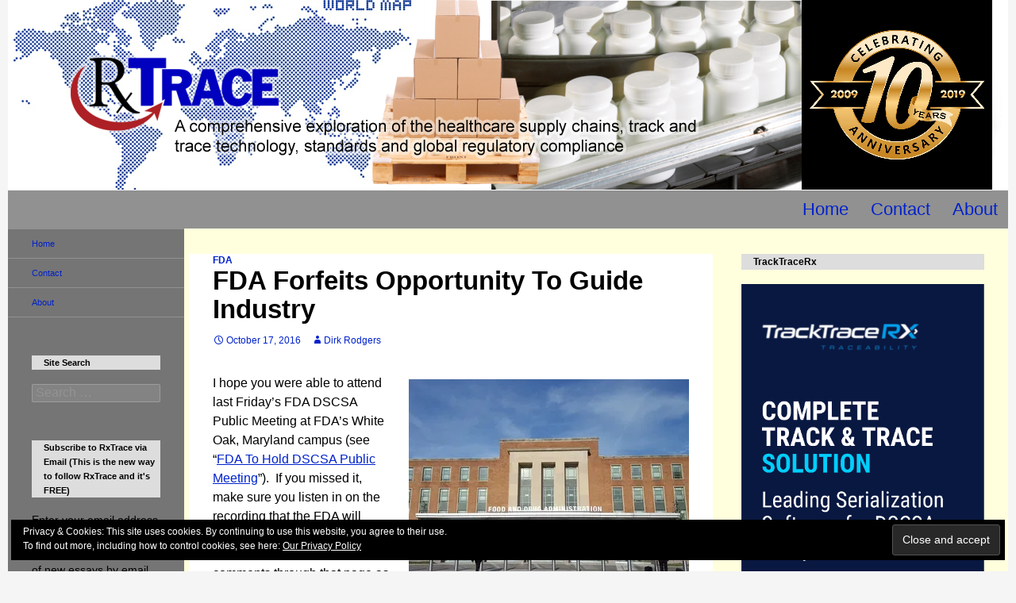

--- FILE ---
content_type: text/html; charset=UTF-8
request_url: https://www.rxtrace.com/2016/10/fda-forfeits-opportunity-to-guide-industry.html/
body_size: 49953
content:
<!DOCTYPE html>
<!--[if IE 7]>
<html class="ie ie7" lang="en-US">
<![endif]-->
<!--[if IE 8]>
<html class="ie ie8" lang="en-US">
<![endif]-->
<!--[if !(IE 7) & !(IE 8)]><!-->
<html lang="en-US">
<!--<![endif]-->
<head><style>img.lazy{min-height:1px}</style><link rel="preload" href="https://www.rxtrace.com/wp-content/plugins/w3-total-cache/pub/js/lazyload.min.js" as="script">
	<meta charset="UTF-8">
	<meta name="viewport" content="width=device-width">
	<title>FDA Forfeits Opportunity To Guide Industry &ndash; RxTrace</title>
	<link rel="profile" href="https://gmpg.org/xfn/11">
	<link rel="pingback" href="https://www.rxtrace.com/xmlrpc.php">
	<!--[if lt IE 9]>
	<script src="https://www.rxtrace.com/wp-content/themes/twentyfourteen/js/html5.js?ver=3.7.0"></script>
	<![endif]-->
	<!-- Jetpack Site Verification Tags -->
<meta name="google-site-verification" content="lGdLMNXe9m3kXE-fopW3ijlWLCwS9l_BOmbz7R8jUcM" />

	<!-- This site is optimized with the Yoast SEO plugin v15.9.1 - https://yoast.com/wordpress/plugins/seo/ -->
	<meta name="robots" content="index, follow, max-snippet:-1, max-image-preview:large, max-video-preview:-1" />
	<link rel="canonical" href="https://www.rxtrace.com/2016/10/fda-forfeits-opportunity-to-guide-industry.html/" />
	<meta property="og:locale" content="en_US" />
	<meta property="og:type" content="article" />
	<meta property="og:title" content="FDA Forfeits Opportunity To Guide Industry &ndash; RxTrace" />
	<meta property="og:description" content="I hope you were able to attend last Friday’s FDA DSCSA Public Meeting at FDA’s White Oak, Maryland campus (see “FDA To Hold DSCSA Public Meeting”).&nbsp; If you missed it, make sure you listen in on the recording that the FDA will provide on the event webpage.&nbsp; You can also submit written comments through that &hellip; Continue reading FDA Forfeits Opportunity To Guide Industry &rarr;" />
	<meta property="og:url" content="https://www.rxtrace.com/2016/10/fda-forfeits-opportunity-to-guide-industry.html/" />
	<meta property="og:site_name" content="RxTrace" />
	<meta property="article:published_time" content="2016-10-17T09:25:47+00:00" />
	<meta property="article:modified_time" content="2019-03-24T15:57:35+00:00" />
	<meta property="og:image" content="https://www.rxtrace.com/wp-content/uploads/2016/10/FDA-Building.2016-10-14-16.38.20.jpg" />
	<meta name="twitter:card" content="summary" />
	<meta name="twitter:creator" content="@RxTrace" />
	<meta name="twitter:site" content="@RxTrace" />
	<meta name="twitter:label1" content="Written by">
	<meta name="twitter:data1" content="Dirk Rodgers">
	<meta name="twitter:label2" content="Est. reading time">
	<meta name="twitter:data2" content="8 minutes">
	<script type="application/ld+json" class="yoast-schema-graph">{"@context":"https://schema.org","@graph":[{"@type":"Organization","@id":"https://www.rxtrace.com/#organization","name":"RxTrace","url":"https://www.rxtrace.com/","sameAs":["https://www.linkedin.com/in/rxtrace/","https://twitter.com/RxTrace"],"logo":{"@type":"ImageObject","@id":"https://www.rxtrace.com/#logo","inLanguage":"en-US","url":"https://i0.wp.com/www.rxtrace.com/wp-content/uploads/2012/07/DRC_Logo-blackAndRed-on-White-Trans.321x75.png?fit=321%2C75&ssl=1","width":"321","height":"75","caption":"RxTrace"},"image":{"@id":"https://www.rxtrace.com/#logo"}},{"@type":"WebSite","@id":"https://www.rxtrace.com/#website","url":"https://www.rxtrace.com/","name":"RxTrace","description":"...a comprehensive exploration of the intersection between healthcare supply chains, track and trace technology, standards and global regulatory compliance","publisher":{"@id":"https://www.rxtrace.com/#organization"},"potentialAction":[{"@type":"SearchAction","target":"https://www.rxtrace.com/?s={search_term_string}","query-input":"required name=search_term_string"}],"inLanguage":"en-US"},{"@type":"ImageObject","@id":"https://www.rxtrace.com/2016/10/fda-forfeits-opportunity-to-guide-industry.html/#primaryimage","inLanguage":"en-US","url":"https://i2.wp.com/www.rxtrace.com/wp-content/uploads/2016/10/FDA-Building.2016-10-14-16.38.20.jpg?fit=353%2C254&ssl=1","width":353,"height":254},{"@type":"WebPage","@id":"https://www.rxtrace.com/2016/10/fda-forfeits-opportunity-to-guide-industry.html/#webpage","url":"https://www.rxtrace.com/2016/10/fda-forfeits-opportunity-to-guide-industry.html/","name":"FDA Forfeits Opportunity To Guide Industry &ndash; RxTrace","isPartOf":{"@id":"https://www.rxtrace.com/#website"},"primaryImageOfPage":{"@id":"https://www.rxtrace.com/2016/10/fda-forfeits-opportunity-to-guide-industry.html/#primaryimage"},"datePublished":"2016-10-17T09:25:47+00:00","dateModified":"2019-03-24T15:57:35+00:00","breadcrumb":{"@id":"https://www.rxtrace.com/2016/10/fda-forfeits-opportunity-to-guide-industry.html/#breadcrumb"},"inLanguage":"en-US","potentialAction":[{"@type":"ReadAction","target":["https://www.rxtrace.com/2016/10/fda-forfeits-opportunity-to-guide-industry.html/"]}]},{"@type":"BreadcrumbList","@id":"https://www.rxtrace.com/2016/10/fda-forfeits-opportunity-to-guide-industry.html/#breadcrumb","itemListElement":[{"@type":"ListItem","position":1,"item":{"@type":"WebPage","@id":"https://www.rxtrace.com/","url":"https://www.rxtrace.com/","name":"Home"}},{"@type":"ListItem","position":2,"item":{"@type":"WebPage","@id":"https://www.rxtrace.com/2016/10/fda-forfeits-opportunity-to-guide-industry.html/","url":"https://www.rxtrace.com/2016/10/fda-forfeits-opportunity-to-guide-industry.html/","name":"FDA Forfeits Opportunity To Guide Industry"}}]},{"@type":"Article","@id":"https://www.rxtrace.com/2016/10/fda-forfeits-opportunity-to-guide-industry.html/#article","isPartOf":{"@id":"https://www.rxtrace.com/2016/10/fda-forfeits-opportunity-to-guide-industry.html/#webpage"},"author":{"@id":"https://www.rxtrace.com/#/schema/person/834408f144667bc0db4dfac651ed6070"},"headline":"FDA Forfeits Opportunity To Guide Industry","datePublished":"2016-10-17T09:25:47+00:00","dateModified":"2019-03-24T15:57:35+00:00","mainEntityOfPage":{"@id":"https://www.rxtrace.com/2016/10/fda-forfeits-opportunity-to-guide-industry.html/#webpage"},"publisher":{"@id":"https://www.rxtrace.com/#organization"},"image":{"@id":"https://www.rxtrace.com/2016/10/fda-forfeits-opportunity-to-guide-industry.html/#primaryimage"},"keywords":"3PL,Aggregation,Connie T. Jung,DQSA,DSCSA,FDA,FDA Public Meeting,free,Grandfathering,Ilisa Bernstein,J&amp;J,McKesson,Mike Rose","articleSection":"FDA","inLanguage":"en-US","potentialAction":[{"@type":"CommentAction","name":"Comment","target":["https://www.rxtrace.com/2016/10/fda-forfeits-opportunity-to-guide-industry.html/#respond"]}]},{"@type":"Person","@id":"https://www.rxtrace.com/#/schema/person/834408f144667bc0db4dfac651ed6070","name":"Dirk Rodgers","image":{"@type":"ImageObject","@id":"https://www.rxtrace.com/#personlogo","inLanguage":"en-US","url":"https://secure.gravatar.com/avatar/fffbb3e1d0b74b19b000c3deff32274c?s=96&d=mm&r=pg","caption":"Dirk Rodgers"},"description":"Dirk is the founder of RxTrace where he writes regularly on the intersection between the pharmaceutical supply chain, track and trace technology, standards and regulatory compliance. He has written hundreds of essays on those specific topics. A logical thinker, Dirk is skilled at making complex technical topics understandable to non-technical readers and listeners. An Electrical and Computer Engineer by education, Dirk has worked as a consultant, software architect and automation engineer during a career spanning 30 years. Overall, Dirk's thought leadership has helped to expose hidden complexities and reveal surprising consequences and implications of drug serialization and pedigree laws around the world. Dirk is the author of \"The Drug Supply Chain Security Act Explained\". View Dirk's LinkedIn Profile Follow Dirk on Twitter"}]}</script>
	<!-- / Yoast SEO plugin. -->


<link rel='dns-prefetch' href='//secure.gravatar.com' />
<link rel='dns-prefetch' href='//s.w.org' />
<link rel='dns-prefetch' href='//v0.wordpress.com' />
<link rel='dns-prefetch' href='//jetpack.wordpress.com' />
<link rel='dns-prefetch' href='//s0.wp.com' />
<link rel='dns-prefetch' href='//s1.wp.com' />
<link rel='dns-prefetch' href='//s2.wp.com' />
<link rel='dns-prefetch' href='//public-api.wordpress.com' />
<link rel='dns-prefetch' href='//0.gravatar.com' />
<link rel='dns-prefetch' href='//1.gravatar.com' />
<link rel='dns-prefetch' href='//2.gravatar.com' />
<link rel='dns-prefetch' href='//i0.wp.com' />
<link rel='dns-prefetch' href='//i1.wp.com' />
<link rel='dns-prefetch' href='//i2.wp.com' />
<link rel='dns-prefetch' href='//widgets.wp.com' />
<link rel='dns-prefetch' href='//c0.wp.com' />
<link rel="alternate" type="application/rss+xml" title="RxTrace &raquo; Feed" href="https://www.rxtrace.com/feed/" />
<link rel="alternate" type="application/rss+xml" title="RxTrace &raquo; Comments Feed" href="https://www.rxtrace.com/comments/feed/" />
		<script>
			window._wpemojiSettings = {"baseUrl":"https:\/\/s.w.org\/images\/core\/emoji\/13.0.1\/72x72\/","ext":".png","svgUrl":"https:\/\/s.w.org\/images\/core\/emoji\/13.0.1\/svg\/","svgExt":".svg","source":{"concatemoji":"https:\/\/www.rxtrace.com\/wp-includes\/js\/wp-emoji-release.min.js?ver=5.6.16"}};
			!function(e,a,t){var n,r,o,i=a.createElement("canvas"),p=i.getContext&&i.getContext("2d");function s(e,t){var a=String.fromCharCode;p.clearRect(0,0,i.width,i.height),p.fillText(a.apply(this,e),0,0);e=i.toDataURL();return p.clearRect(0,0,i.width,i.height),p.fillText(a.apply(this,t),0,0),e===i.toDataURL()}function c(e){var t=a.createElement("script");t.src=e,t.defer=t.type="text/javascript",a.getElementsByTagName("head")[0].appendChild(t)}for(o=Array("flag","emoji"),t.supports={everything:!0,everythingExceptFlag:!0},r=0;r<o.length;r++)t.supports[o[r]]=function(e){if(!p||!p.fillText)return!1;switch(p.textBaseline="top",p.font="600 32px Arial",e){case"flag":return s([127987,65039,8205,9895,65039],[127987,65039,8203,9895,65039])?!1:!s([55356,56826,55356,56819],[55356,56826,8203,55356,56819])&&!s([55356,57332,56128,56423,56128,56418,56128,56421,56128,56430,56128,56423,56128,56447],[55356,57332,8203,56128,56423,8203,56128,56418,8203,56128,56421,8203,56128,56430,8203,56128,56423,8203,56128,56447]);case"emoji":return!s([55357,56424,8205,55356,57212],[55357,56424,8203,55356,57212])}return!1}(o[r]),t.supports.everything=t.supports.everything&&t.supports[o[r]],"flag"!==o[r]&&(t.supports.everythingExceptFlag=t.supports.everythingExceptFlag&&t.supports[o[r]]);t.supports.everythingExceptFlag=t.supports.everythingExceptFlag&&!t.supports.flag,t.DOMReady=!1,t.readyCallback=function(){t.DOMReady=!0},t.supports.everything||(n=function(){t.readyCallback()},a.addEventListener?(a.addEventListener("DOMContentLoaded",n,!1),e.addEventListener("load",n,!1)):(e.attachEvent("onload",n),a.attachEvent("onreadystatechange",function(){"complete"===a.readyState&&t.readyCallback()})),(n=t.source||{}).concatemoji?c(n.concatemoji):n.wpemoji&&n.twemoji&&(c(n.twemoji),c(n.wpemoji)))}(window,document,window._wpemojiSettings);
		</script>
		<style>
img.wp-smiley,
img.emoji {
	display: inline !important;
	border: none !important;
	box-shadow: none !important;
	height: 1em !important;
	width: 1em !important;
	margin: 0 .07em !important;
	vertical-align: -0.1em !important;
	background: none !important;
	padding: 0 !important;
}
</style>
	<link rel='stylesheet' id='twentyfourteen-jetpack-css'  href='https://c0.wp.com/p/jetpack/9.5.5/modules/theme-tools/compat/twentyfourteen.css' media='all' />
<link rel='stylesheet' id='wp-block-library-css'  href='https://c0.wp.com/c/5.6.16/wp-includes/css/dist/block-library/style.min.css' media='all' />
<style id='wp-block-library-inline-css'>
.has-text-align-justify{text-align:justify;}
</style>
<link rel='stylesheet' id='wp-block-library-theme-css'  href='https://c0.wp.com/c/5.6.16/wp-includes/css/dist/block-library/theme.min.css' media='all' />
<link rel="stylesheet" href="https://www.rxtrace.com/wp-content/cache/minify/8eabf.css" media="all" />

<link rel='stylesheet' id='genericons-css'  href='https://c0.wp.com/p/jetpack/9.5.5/_inc/genericons/genericons/genericons.css' media='all' />
<link rel="stylesheet" href="https://www.rxtrace.com/wp-content/cache/minify/d65f6.css" media="all" />


<!--[if lt IE 9]>
<link rel='stylesheet' id='twentyfourteen-ie-css'  href='https://www.rxtrace.com/wp-content/themes/twentyfourteen/css/ie.css?ver=20140701' media='all' />
<![endif]-->
<link rel='stylesheet' id='jetpack_css-css'  href='https://c0.wp.com/p/jetpack/9.5.5/css/jetpack.css' media='all' />
<link rel="stylesheet" href="https://www.rxtrace.com/wp-content/cache/minify/6c322.css" media="all" />

<script src='https://c0.wp.com/c/5.6.16/wp-includes/js/jquery/jquery.min.js' id='jquery-core-js'></script>
<script src='https://c0.wp.com/c/5.6.16/wp-includes/js/jquery/jquery-migrate.min.js' id='jquery-migrate-js'></script>
<script id='jetpack_related-posts-js-extra'>
var related_posts_js_options = {"post_heading":"h4"};
</script>
<script src='https://c0.wp.com/p/jetpack/9.5.5/_inc/build/related-posts/related-posts.min.js' id='jetpack_related-posts-js'></script>
<script src="https://www.rxtrace.com/wp-content/cache/minify/f9639.js"></script>

<link rel="https://api.w.org/" href="https://www.rxtrace.com/wp-json/" /><link rel="alternate" type="application/json" href="https://www.rxtrace.com/wp-json/wp/v2/posts/9480" /><link rel="EditURI" type="application/rsd+xml" title="RSD" href="https://www.rxtrace.com/xmlrpc.php?rsd" />
<link rel="wlwmanifest" type="application/wlwmanifest+xml" href="https://www.rxtrace.com/wp-includes/wlwmanifest.xml" /> 
<meta name="generator" content="WordPress 5.6.16" />
<link rel='shortlink' href='https://wp.me/pN6hS-2sU' />
<link rel="alternate" type="application/json+oembed" href="https://www.rxtrace.com/wp-json/oembed/1.0/embed?url=https%3A%2F%2Fwww.rxtrace.com%2F2016%2F10%2Ffda-forfeits-opportunity-to-guide-industry.html%2F" />
<link rel="alternate" type="text/xml+oembed" href="https://www.rxtrace.com/wp-json/oembed/1.0/embed?url=https%3A%2F%2Fwww.rxtrace.com%2F2016%2F10%2Ffda-forfeits-opportunity-to-guide-industry.html%2F&#038;format=xml" />
<!-- Google Tag Manager -->
<script>(function(w,d,s,l,i){w[l]=w[l]||[];w[l].push({'gtm.start':
new Date().getTime(),event:'gtm.js'});var f=d.getElementsByTagName(s)[0],
j=d.createElement(s),dl=l!='dataLayer'?'&l='+l:'';j.async=true;j.src=
'https://www.googletagmanager.com/gtm.js?id='+i+dl;f.parentNode.insertBefore(j,f);
})(window,document,'script','dataLayer','GTM-N7PBVGV');</script>
<!-- End Google Tag Manager -->	<style type="text/css" media="screen">
		.spa-indicator { color: #ffffff; font-size: .8em; background: #ed0707; border-radius: 2px; padding: 0 2px; display: inline-block; z-index: 99;}
        .spa-content {
            background: ; padding: 10px;
        }
	</style>
	<!-- All in one Favicon 4.7 --><link rel="shortcut icon" href="https://www.rxtrace.com/wp-content/uploads/2012/07/RXtrace_favicon_32x32.ico" />
		<style type="text/css" id="twentyfourteen-header-css">
				.site-title,
		.site-description {
			clip: rect(1px 1px 1px 1px); /* IE7 */
			clip: rect(1px, 1px, 1px, 1px);
			position: absolute;
		}
				</style>
		<link rel="icon" href="https://i2.wp.com/www.rxtrace.com/wp-content/uploads/2016/03/RXTRACE_LOGO_Trans_100x38.png?fit=32%2C12&#038;ssl=1" sizes="32x32" />
<link rel="icon" href="https://i2.wp.com/www.rxtrace.com/wp-content/uploads/2016/03/RXTRACE_LOGO_Trans_100x38.png?fit=100%2C38&#038;ssl=1" sizes="192x192" />
<link rel="apple-touch-icon" href="https://i2.wp.com/www.rxtrace.com/wp-content/uploads/2016/03/RXTRACE_LOGO_Trans_100x38.png?fit=100%2C38&#038;ssl=1" />
<meta name="msapplication-TileImage" content="https://i2.wp.com/www.rxtrace.com/wp-content/uploads/2016/03/RXTRACE_LOGO_Trans_100x38.png?fit=100%2C38&#038;ssl=1" />
<!-- Google Analytics Tracking by Google Analyticator 6.5.4: http://www.videousermanuals.com/google-analyticator/ -->
<script type="text/javascript">
    var analyticsFileTypes = [''];
    var analyticsSnippet = 'disabled';
    var analyticsEventTracking = 'enabled';
</script>
<script type="text/javascript">
	(function(i,s,o,g,r,a,m){i['GoogleAnalyticsObject']=r;i[r]=i[r]||function(){
	(i[r].q=i[r].q||[]).push(arguments)},i[r].l=1*new Date();a=s.createElement(o),
	m=s.getElementsByTagName(o)[0];a.async=1;a.src=g;m.parentNode.insertBefore(a,m)
	})(window,document,'script','//www.google-analytics.com/analytics.js','ga');
	ga('create', 'UA-13142031-1', 'auto');
 
	ga('send', 'pageview');
</script>

<!-- Styles cached and displayed inline for speed. Generated by http://stylesplugin.com -->
<style type="text/css" id="styles-plugin-css">
.styles #page{font-family:Helvetica, Arial, sans-serif;color:#000}.styles #page a{color:#02c}.styles #page a:hover{color:#0097d8}.styles #page #masthead{background:#919191 url()}.styles #page .site-title{font-size:38px;font-family:Helvetica, Arial, sans-serif}.styles #page .site-title a{color:#000!important}.styles #page .site-title a:hover{color:#020056!important}.styles #masthead .primary-navigation li a,.styles #masthead .primary-navigation li > a{font-size:22px;font-family:Helvetica, Arial, sans-serif}.styles .primary-navigation ul ul,.styles .primary-navigation ul ul a:hover,.styles .primary-navigation ul ul li.focus > a,.styles .primary-navigation li:hover > a,.styles .primary-navigation li > a:hover,.styles .primary-navigation li.focus > a,.styles .primary-navigation li.focus > a{background-color:#1e73be}.styles .site-navigation .current-menu-item > a,.styles .site-navigation .current-menu-ancestor > a,.styles .site-navigation .current_page_item > a,.styles .site-navigation .current_page_ancestor > a{color:#0816d8!important}.styles .post-navigation{background-color:#f2f2de}.styles #page .post-navigation a{font-size:16px;font-family:Helvetica, Arial, sans-serif;color:#133fef}.styles #page .post-navigation a:hover{color:#2299f4}.styles .entry-meta .tag-links a{background-color:#fff}.styles .entry-meta .tag-links a:hover{background-color:#a4daf2}.styles .entry-meta .tag-links a:before{border-right-color:#bfbfbf}.styles .entry-meta .tag-links a:hover:before{border-right-color:#a4daf2}.styles #page .edit-link a{font-family:Helvetica, Arial, sans-serif}.styles .comment-content,.styles .comment-content p,.styles #page .comment-content a{font-family:Helvetica, Arial, sans-serif}.styles .comment-content,.styles .comment-content p,.styles .comment-content h1,.styles .comment-content h2,.styles .comment-content h3,.styles .comment-content h4,.styles .comment-content h5,.styles .comment-content h6,.styles .comment-content blockquote cite,.styles .comment-content th,.styles .comment-content dt{color:#000}.styles #comments .comment-author,.styles #comments .comment-meta cite a{font-family:Helvetica, Arial, sans-serif}.styles #comments .comment-author{color:#000}.styles .comments-title{font-size:24px;font-family:Helvetica, Arial, sans-serif;color:#000}.styles #comments .comment-meta time{font-size:16px;font-family:Helvetica, Arial, sans-serif}.styles #comments a.comment-reply-link{font-size:16px}.styles .site:before,.styles #secondary{background-color:#757575}.styles .primary-sidebar .widget-title{font-size:11px;color:#000}.styles .primary-sidebar .widget{font-size:14px;color:#000}.styles .primary-sidebar .widget a{color:#0e0e6b!important}.styles .primary-sidebar .widget a:hover{color:#0021e0!important}.styles .content-sidebar .widget-title{font-size:12px;font-family:Helvetica, Arial, sans-serif}.styles .content-sidebar .widget{font-family:Helvetica, Arial, sans-serif}.styles .content-sidebar .widget,.styles .content-sidebar .widget_twentyfourteen_ephemera .entry-meta{color:#333}.styles .content-sidebar .widget a,.styles .content-sidebar .widget_twentyfourteen_ephemera .entry-meta a{color:#336ca5!important}.styles .content-sidebar .widget a:hover,.styles .content-sidebar .widget_twentyfourteen_ephemera .entry-meta a:hover{color:#0021e0!important}.styles .footer-sidebar .widget,.styles footer-sidebar .widget ul li,.styles footer-sidebar .widget a{font-size:11px}.styles .footer-sidebar .widget,.styles footer-sidebar .widget ul li{color:#1c1c1c}.styles .footer-sidebar .widget a{color:#336ca5!important}.styles .footer-sidebar .widget a:hover{color:#0021e0!important}.styles .site-footer{background-color:#c6c6c6}.styles #page .site-info a{font-size:11px;font-family:Helvetica, Arial, sans-serif;color:#336ca5}.styles #page .site-info a:hover{color:#0021e0}.styles #page .site-info{color:#2d2d2d}
</style>
</head>

<body data-rsssl=1 class="post-template-default single single-post postid-9480 single-format-standard wp-embed-responsive styles group-blog header-image singular">
<!-- Google Tag Manager (noscript) -->
<noscript><iframe src="https://www.googletagmanager.com/ns.html?id=GTM-N7PBVGV"
height="0" width="0" style="display:none;visibility:hidden"></iframe></noscript>
<!-- End Google Tag Manager (noscript) --><div id="page" class="hfeed site">
		<div id="site-header">
		<a href="https://www.rxtrace.com/" rel="home">
			<img class="lazy" src="data:image/svg+xml,%3Csvg%20xmlns='http://www.w3.org/2000/svg'%20viewBox='0%200%201260%20240'%3E%3C/svg%3E" data-src="https://www.rxtrace.com/wp-content/uploads/2019/05/RxTrace-Header.1260x240.10Years.Final_.png" width="1260" height="240" alt="RxTrace">
		</a>
	</div>
	
	<header id="masthead" class="site-header" role="banner">
		<div class="header-main">
			<h1 class="site-title"><a href="https://www.rxtrace.com/" rel="home">RxTrace</a></h1>

			<div class="search-toggle">
				<a href="#search-container" class="screen-reader-text" aria-expanded="false" aria-controls="search-container">Search</a>
			</div>

			<nav id="primary-navigation" class="site-navigation primary-navigation" role="navigation">
				<button class="menu-toggle">Primary Menu</button>
				<a class="screen-reader-text skip-link" href="#content">Skip to content</a>
				<div class="menu-main-container"><ul id="primary-menu" class="nav-menu"><li id="menu-item-6502" class="menu-item menu-item-type-custom menu-item-object-custom menu-item-home menu-item-6502"><a href="https://www.rxtrace.com/">Home</a></li>
<li id="menu-item-6499" class="menu-item menu-item-type-post_type menu-item-object-page menu-item-6499"><a href="https://www.rxtrace.com/contact-me/">Contact</a></li>
<li id="menu-item-6501" class="menu-item menu-item-type-post_type menu-item-object-page menu-item-6501"><a href="https://www.rxtrace.com/about/">About</a></li>
</ul></div>			</nav>
		</div>

		<div id="search-container" class="search-box-wrapper hide">
			<div class="search-box">
				<form role="search" method="get" class="search-form" action="https://www.rxtrace.com/">
				<label>
					<span class="screen-reader-text">Search for:</span>
					<input type="search" class="search-field" placeholder="Search &hellip;" value="" name="s" />
				</label>
				<input type="submit" class="search-submit" value="Search" />
			</form>			</div>
		</div>
	</header><!-- #masthead -->

	<div id="main" class="site-main">

	<div id="primary" class="content-area">
		<div id="content" class="site-content" role="main">
			
<article id="post-9480" class="post-9480 post type-post status-publish format-standard hentry category-fda tag-3pl tag-aggregation tag-connie-t-jung tag-dqsa tag-dscsa-de tag-fda-de tag-fda-public-meeting tag-free tag-grandfathering tag-ilisa-bernstein tag-jj tag-mckesson tag-mike-rose">
	
	<header class="entry-header">
				<div class="entry-meta">
			<span class="cat-links"><a href="https://www.rxtrace.com/category/fda/" rel="category tag">FDA</a></span>
		</div>
			<h1 class="entry-title">FDA Forfeits Opportunity To Guide Industry</h1>
		<div class="entry-meta">
			<span class="entry-date"><a href="https://www.rxtrace.com/2016/10/fda-forfeits-opportunity-to-guide-industry.html/" rel="bookmark"><time class="entry-date" datetime="2016-10-17T05:25:47-05:00">October 17, 2016</time></a></span> <span class="byline"><span class="author vcard"><a class="url fn n" href="https://www.rxtrace.com/author/dirkrodgers/" rel="author">Dirk Rodgers</a></span></span>		</div><!-- .entry-meta -->
	</header><!-- .entry-header -->

		<div class="entry-content">
		<p><img data-attachment-id="9486" data-permalink="https://www.rxtrace.com/2016/10/fda-forfeits-opportunity-to-guide-industry.html/fda-building-2016-10-14-16-38-20/" data-orig-file="https://i2.wp.com/www.rxtrace.com/wp-content/uploads/2016/10/FDA-Building.2016-10-14-16.38.20.jpg?fit=353%2C254&amp;ssl=1" data-orig-size="353,254" data-comments-opened="1" data-image-meta="{&quot;aperture&quot;:&quot;0&quot;,&quot;credit&quot;:&quot;&quot;,&quot;camera&quot;:&quot;&quot;,&quot;caption&quot;:&quot;&quot;,&quot;created_timestamp&quot;:&quot;0&quot;,&quot;copyright&quot;:&quot;&quot;,&quot;focal_length&quot;:&quot;0&quot;,&quot;iso&quot;:&quot;0&quot;,&quot;shutter_speed&quot;:&quot;0&quot;,&quot;title&quot;:&quot;&quot;,&quot;orientation&quot;:&quot;0&quot;}" data-image-title="fda-building-2016-10-14-16-38-20" data-image-description="" data-medium-file="https://i2.wp.com/www.rxtrace.com/wp-content/uploads/2016/10/FDA-Building.2016-10-14-16.38.20.jpg?fit=300%2C216&amp;ssl=1" data-large-file="https://i2.wp.com/www.rxtrace.com/wp-content/uploads/2016/10/FDA-Building.2016-10-14-16.38.20.jpg?fit=353%2C254&amp;ssl=1" loading="lazy" class="alignright size-full wp-image-9486 lazy" src="data:image/svg+xml,%3Csvg%20xmlns='http://www.w3.org/2000/svg'%20viewBox='0%200%20353%20254'%3E%3C/svg%3E" data-src="https://i2.wp.com/www.rxtrace.com/wp-content/uploads/2016/10/FDA-Building.2016-10-14-16.38.20.jpg?resize=353%2C254&#038;ssl=1" alt="fda-building-2016-10-14-16-38-20" width="353" height="254" data-srcset="https://i2.wp.com/www.rxtrace.com/wp-content/uploads/2016/10/FDA-Building.2016-10-14-16.38.20.jpg?w=353&amp;ssl=1 353w, https://i2.wp.com/www.rxtrace.com/wp-content/uploads/2016/10/FDA-Building.2016-10-14-16.38.20.jpg?resize=300%2C216&amp;ssl=1 300w" data-sizes="(max-width: 353px) 100vw, 353px" data-recalc-dims="1" />I hope you were able to attend last Friday’s FDA DSCSA Public Meeting at FDA’s White Oak, Maryland campus (see “<a href="https://www.rxtrace.com/2016/09/fda-to-hold-dscsa-public-meeting.html/" target="_blank" rel="noopener noreferrer">FDA To Hold DSCSA Public Meeting</a>”).&nbsp; If you missed it, make sure you listen in on the recording that the FDA will provide on <a href="http://www.fda.gov/drugs/newsevents/ucm519587.htm" target="_blank" rel="noopener noreferrer">the event webpage</a>.&nbsp; You can also submit written comments through that page as well.&nbsp; The event was called “Progress Toward Implementing the Product Identification Requirements of the Drug Supply Chain Security Act (DSCSA)” and it consisted of very brief introductory comments by the FDA followed by presentations made by attendees who applied for a speaking slot.&nbsp; Presentations covering progress toward the November 27, 2017 DSCSA serialization requirements were made by:<span id="more-9480"></span></p>
<table>
<tbody>
<tr>
<td style="text-align: right;" width="227"><strong>Anita Ducca and Brian Waldman</strong></td>
<td width="288">Healthcare Distribution Alliance</td>
</tr>
<tr>
<td style="text-align: right;" width="227"><strong>Heather Zenk</strong></td>
<td width="288">AmerisourceBergen</td>
</tr>
<tr>
<td style="text-align: right;" width="227"><strong>Scott Mooney</strong></td>
<td width="288">McKesson</td>
</tr>
<tr>
<td style="text-align: right;" width="227"><strong>Mark Hendrickson</strong></td>
<td width="288">Generic Pharmaceutical Association</td>
</tr>
<tr>
<td style="text-align: right;" width="227"><strong>Eric Marshall</strong></td>
<td width="288">Pharmaceutical Distribution Security Alliance</td>
</tr>
<tr>
<td style="text-align: right;" width="227"><strong>Riya Cao</strong></td>
<td width="288">LSPediA</td>
</tr>
<tr>
<td style="text-align: right;" width="227"><strong>Susanne Somerville and Eric Garvin</strong></td>
<td width="288">The LinkLab</td>
</tr>
<tr>
<td style="text-align: right;" width="227"><strong>Mike Rose</strong></td>
<td width="288">Johnson &amp; Johnson</td>
</tr>
<tr>
<td style="text-align: right;" width="227"><strong>JP Allard</strong></td>
<td width="288">Optel Vision (Open-SCS)</td>
</tr>
<tr>
<td style="text-align: right;" width="227"><strong>Chip Meyers</strong></td>
<td width="288">UPS</td>
</tr>
</tbody>
</table>
<p>The FDA was represented by Dr. Ilisa Bernstein, Dan Bellingham, Dr. Connie Jung, Anita Richardson and Kate Bent.&nbsp; There were about 150 people in the room.</p>
<figure id="attachment_9490" aria-describedby="caption-attachment-9490" style="width: 899px" class="wp-caption aligncenter"><a href="https://i2.wp.com/www.rxtrace.com/wp-content/uploads/2016/10/The-FDA-Panel.2016-10-14-15.34.06.jpg?ssl=1"><img data-attachment-id="9490" data-permalink="https://www.rxtrace.com/2016/10/fda-forfeits-opportunity-to-guide-industry.html/the-fda-panel-2016-10-14-15-34-06/" data-orig-file="https://i2.wp.com/www.rxtrace.com/wp-content/uploads/2016/10/The-FDA-Panel.2016-10-14-15.34.06.jpg?fit=899%2C253&amp;ssl=1" data-orig-size="899,253" data-comments-opened="1" data-image-meta="{&quot;aperture&quot;:&quot;0&quot;,&quot;credit&quot;:&quot;&quot;,&quot;camera&quot;:&quot;&quot;,&quot;caption&quot;:&quot;&quot;,&quot;created_timestamp&quot;:&quot;0&quot;,&quot;copyright&quot;:&quot;&quot;,&quot;focal_length&quot;:&quot;0&quot;,&quot;iso&quot;:&quot;0&quot;,&quot;shutter_speed&quot;:&quot;0&quot;,&quot;title&quot;:&quot;&quot;,&quot;orientation&quot;:&quot;0&quot;}" data-image-title="the-fda-panel-2016-10-14-15-34-06" data-image-description="" data-medium-file="https://i2.wp.com/www.rxtrace.com/wp-content/uploads/2016/10/The-FDA-Panel.2016-10-14-15.34.06.jpg?fit=300%2C84&amp;ssl=1" data-large-file="https://i2.wp.com/www.rxtrace.com/wp-content/uploads/2016/10/The-FDA-Panel.2016-10-14-15.34.06.jpg?fit=474%2C133&amp;ssl=1" loading="lazy" class="wp-image-9490 size-full lazy" src="data:image/svg+xml,%3Csvg%20xmlns='http://www.w3.org/2000/svg'%20viewBox='0%200%20474%20133'%3E%3C/svg%3E" data-src="https://i2.wp.com/www.rxtrace.com/wp-content/uploads/2016/10/The-FDA-Panel.2016-10-14-15.34.06.jpg?resize=474%2C133&#038;ssl=1" alt="The FDA Panel" width="474" height="133" data-srcset="https://i2.wp.com/www.rxtrace.com/wp-content/uploads/2016/10/The-FDA-Panel.2016-10-14-15.34.06.jpg?w=899&amp;ssl=1 899w, https://i2.wp.com/www.rxtrace.com/wp-content/uploads/2016/10/The-FDA-Panel.2016-10-14-15.34.06.jpg?resize=300%2C84&amp;ssl=1 300w, https://i2.wp.com/www.rxtrace.com/wp-content/uploads/2016/10/The-FDA-Panel.2016-10-14-15.34.06.jpg?resize=768%2C216&amp;ssl=1 768w" data-sizes="(max-width: 474px) 100vw, 474px" data-recalc-dims="1" /></a><figcaption id="caption-attachment-9490" class="wp-caption-text">The FDA Panel. &nbsp;Click image to enlarge.</figcaption></figure>
<p><strong>REOCCURRING THEMES</strong></p>
<p>There were several issues that were brought up by multiple speakers.&nbsp; One was whether or not aggregation is required by the FDA by 2019 as the big wholesale distributors are demanding (see “<a href="https://www.rxtrace.com/2015/02/when-will-the-dscsa-ever-require-investments-in-aggregation.html/" target="_blank" rel="noopener noreferrer">When Will The DSCSA Ever Require Investments In Aggregation?</a>”, “<a href="https://www.rxtrace.com/2015/08/wholesaler-confusion-over-dscsa-aggregation-explained.html/" target="_blank" rel="noopener noreferrer">Wholesaler Confusion Over DSCSA Aggregation Explained</a>” and “<a href="https://www.rxtrace.com/2015/10/aggregation-chargeback-accuracy-roi.html/" target="_blank" rel="noopener noreferrer">Aggregation –&gt; Chargeback Accuracy –&gt; ROI</a>”).&nbsp; Dr. Bernstein put that one to rest by asking one speaker to identify which clause of the DSCSA leads him to believe that aggregation is a statutory requirement before 2023.&nbsp; Of course, there is no explicit requirement like that, so the demands of the wholesale distributors result in a <em>business requirement</em> for aggregation, not a <em>regulatory requirement</em>.&nbsp; A few people made statements making it clear they understood the difference.&nbsp; Not everyone did, however.</p>
<p>One novel proposal for addressing the problem of aggregation was made by Mark Hendrickson of <a href="http://www.gphaonline.org/" target="_blank" rel="noopener noreferrer">GPhA</a>.&nbsp; He called on the FDA to push out the wholesaler’s 2019 requirement for verifying all saleable returns using the serial number, until November of 2023.&nbsp; That way the wholesale distributors would no longer need aggregation data in 2019 and drug manufacturers would be able to defer those investments until just prior to 2023, when they almost certainly need to capture that data for regulatory purposes.</p>
<p>Another reoccurring problem is the way some state governments are treating the preemption provisions of the DSCSA (see “<a href="https://www.rxtrace.com/2013/12/preemption-what-does-it-mean.html/" target="_blank" rel="noopener noreferrer">Preemption: What Does It Mean?</a>” and “<a href="https://www.rxtrace.com/2014/10/the-new-draft-guidance-on-the-effect-of-section-585-of-the-fdc-imposed-by-the-dscsa.html/" target="_blank" rel="noopener noreferrer">The New Draft Guidance On The Effect of Section 585 of the FD&amp;C Imposed By The DSCSA</a>”).&nbsp; Apparently some are going beyond what the DSCSA allows them to do.&nbsp; Scott Mooney of <a href="http://www.mckesson.com/" target="_blank" rel="noopener noreferrer">McKesson</a> gave the example of a new requirement in California that requires third-party logistics providers (3PLs) (see “<a href="https://www.rxtrace.com/2015/06/3pl-operation-under-the-dscsa.html/" target="_blank" rel="noopener noreferrer">3PL Operation Under The DSCSA</a>”) who ship into their state to be licensed in their home state.&nbsp; Some drugs shipped into California originate from McKesson’s 3PL distribution center in Tennessee, a state which does not yet have a 3PL licensing category so it is not possible for McKesson to apply for one.&nbsp; Licensing of wholesale distributors and 3PLs is another program that the FDA is behind on implementing.&nbsp; Chip Meyers of <a href="https://www.ups.com/content/us/en/bussol/browse/industries/cat/healthcare.html?WT.mc_id=VAN701589">UPS’</a> 3PL business echoed Mr. Mooney’s concerns.</p>
<p><strong>GRANDFATHERING</strong></p>
<p>Questions and concerns around grandfathering were raised by most speakers.&nbsp; The industry is desperate for guidance from the FDA on this topic and that was made clear by several speakers and questioners during the Q&amp;A at the end of the day.&nbsp; All the FDA representatives in the room could say about it is that they are “still working on” the grandfathering guidance and that they hope to publish it “soon”.&nbsp; “Soon” is exactly the same timeframe that was given by Dr. Jung back in June at the GS1 Connect Conference (see “<a href="https://www.rxtrace.com/2016/06/fda-speaks-at-gs1-connect.html/" target="_blank" rel="noopener noreferrer">FDA Speaks At GS1 Connect</a>”).&nbsp; Most recently I have speculated that the four overdue guidance documents are probably stuck in Office of Management and Budget (OMB) review, so I was kind of shocked to hear that the agency is actually “still working on” the grandfathering guidance (see “<a href="https://www.rxtrace.com/2015/11/fda-dscsa-deadline-passes-quietly.html/" target="_blank" rel="noopener noreferrer">FDA DSCSA Deadline Passes Quietly</a>”, “<a href="https://www.rxtrace.com/2016/01/who-is-being-harmed-by-four-overdue-fda-dscsa-guidances.html/" target="_blank" rel="noopener noreferrer">Who Is Being Harmed By Four Overdue FDA DSCSA Guidances?</a>” and “<a href="https://www.rxtrace.com/2016/08/fda-plans-busy-second-half-of-2016-with-six-dscsa-draft-guidances-expected.html/" target="_blank" rel="noopener noreferrer">FDA Plans Busy Second Half of 2016 With Six DSCSA Draft Guidances Expected</a>”).</p>
<p>The most revealing comments of the day came from Mike Rose of <a href="https://www.jnj.com/">J&amp;J</a>.&nbsp;&nbsp;Because of the unique way the J&amp;J corporation is structured and operates, it is facing what is probably the most complex implementation of the DSCSA of all members of the supply chain.&nbsp; As I understand it, J&amp;J is a collection of a large number of semi-autonomous business units, each with their own DSCSA impact.&nbsp; Overall, the company is somewhere near the top of the list of drug manufacturers who have the most packaging lines that need to be converted to apply serial numbers to individual packages and homogeneous cases to meet the DSCSA by the end of November next year.&nbsp; Because of their unique situation, J&amp;J has one of the largest and most knowledgeable teams of people focused on getting the job done right, and on time.&nbsp; According to Mr. Rose, they are making good progress, and they are on track to meet the deadline, not only with serialization, but also aggregation and data sharing with trading partners.</p>
<p>Mr. Rose did not mention grandfathering in his presentation, so someone asked him how J&amp;J was planning to handle it.&nbsp; He acknowledged that they interpret the DSCSA to allow manufacturers to ship non-serialized drugs after the November 27, 2017 date as long as those drugs were <em>manufactured</em> before that date.&nbsp; And that’s what they are going to do, because they project that they will still have non-serialized drugs in their inventory at that time.</p>
<p>Congress gave <img data-attachment-id="9488" data-permalink="https://www.rxtrace.com/2016/10/fda-forfeits-opportunity-to-guide-industry.html/fda-meeting-2016-10-14-15-33-35/" data-orig-file="https://i2.wp.com/www.rxtrace.com/wp-content/uploads/2016/10/FDA-meeting.2016-10-14-15.33.35.jpg?fit=392%2C299&amp;ssl=1" data-orig-size="392,299" data-comments-opened="1" data-image-meta="{&quot;aperture&quot;:&quot;0&quot;,&quot;credit&quot;:&quot;&quot;,&quot;camera&quot;:&quot;&quot;,&quot;caption&quot;:&quot;&quot;,&quot;created_timestamp&quot;:&quot;0&quot;,&quot;copyright&quot;:&quot;&quot;,&quot;focal_length&quot;:&quot;0&quot;,&quot;iso&quot;:&quot;0&quot;,&quot;shutter_speed&quot;:&quot;0&quot;,&quot;title&quot;:&quot;&quot;,&quot;orientation&quot;:&quot;0&quot;}" data-image-title="fda-meeting-2016-10-14-15-33-35" data-image-description="" data-medium-file="https://i2.wp.com/www.rxtrace.com/wp-content/uploads/2016/10/FDA-meeting.2016-10-14-15.33.35.jpg?fit=300%2C229&amp;ssl=1" data-large-file="https://i2.wp.com/www.rxtrace.com/wp-content/uploads/2016/10/FDA-meeting.2016-10-14-15.33.35.jpg?fit=392%2C299&amp;ssl=1" loading="lazy" class="alignleft  wp-image-9488 lazy" src="data:image/svg+xml,%3Csvg%20xmlns='http://www.w3.org/2000/svg'%20viewBox='0%200%20342%20261'%3E%3C/svg%3E" data-src="https://i2.wp.com/www.rxtrace.com/wp-content/uploads/2016/10/FDA-meeting.2016-10-14-15.33.35.jpg?resize=342%2C261&#038;ssl=1" alt="fda-meeting-2016-10-14-15-33-35" width="342" height="261" data-srcset="https://i2.wp.com/www.rxtrace.com/wp-content/uploads/2016/10/FDA-meeting.2016-10-14-15.33.35.jpg?w=392&amp;ssl=1 392w, https://i2.wp.com/www.rxtrace.com/wp-content/uploads/2016/10/FDA-meeting.2016-10-14-15.33.35.jpg?resize=300%2C229&amp;ssl=1 300w" data-sizes="(max-width: 342px) 100vw, 342px" data-recalc-dims="1" />the FDA instructions to determine whether or not manufacturers could continue shipping non-serialized drugs after the deadline, and if so, exactly how that could work.&nbsp; Their deadline for doing so was November 27, 2015.&nbsp; Because we still do not have their guidance, the industry could not wait.&nbsp; Large companies, like J&amp;J, had to figure out how they were going to meet the overall deadline and they had to solidify their plans a long time ago.&nbsp; It is clear from Mr. Rose’s comments that it is now <em>too late</em> for the FDA to tell them otherwise.&nbsp; By delaying publication so long, the FDA has <em>forfeited</em> their opportunity to establish grandfathering guidance.&nbsp; Companies—big and small—will be incapable of moving up their serialization programs now, even if the FDA were to publish their grandfathering guidance tomorrow with anything more restrictive than “drugs <em>manufactured</em> after November 27, 2017” (see “<a href="https://www.rxtrace.com/2015/09/will-manufacturers-be-able-to-grandfather-products-in-their-dc-and-3pl.html/" target="_blank" rel="noopener noreferrer">Will Manufacturers Be Able To Grandfather Products In Their DC And 3PL?</a>”).</p>
<p>And the same goes for the other guidances that are overdue.&nbsp; The FDA has squandered half of the industry’s time necessary to comply with any guidance related to the application of the DSCSA product identifier (see “<a href="https://www.rxtrace.com/2015/05/the-dscsa-product-identifier-on-drug-packages.html/" target="_blank" rel="noopener noreferrer">The DSCSA Product Identifier On Drug Packages</a>”).&nbsp; The other guidance this applies to is the one that was to establish a process for use by drug manufacturers to obtain exceptions to the product identifier requirements due to packages that are too small or otherwise unable to accommodate the full DSCSA product identifier.&nbsp; I’ve spoken to a number of people from companies with these products and they are literally pulling their hair out because they have no way of applying for such an exception, so they fear they will be charged with a violation.&nbsp; In my view, by using up half of the time available to address this problem, the FDA has, again, forfeited its opportunity to challenge any company who fails to apply a DSCSA product identifier by the deadline because they believe it to be too small, or otherwise incapable.</p>
<p>One solution to these problems would be for the FDA to extend the deadline for applying the DSCSA product identifier to be two years from the date that they publish these two guidance documents.&nbsp; That way, the FDA could take as much time as they need, and drug manufactures would regain the time that Congress intended them to have so they could meet the requirements. &nbsp;Of course, that would require pushing out <em>all remaining DSCSA deadlines</em> by the same amount of time, including the start of the Enhanced Drug Distribution Security (EDDS) phase in 2023.&nbsp; I don’t think they are likely to do that, but it is always a possibility.</p>
<p><strong>I HAVE DOUBTS</strong></p>
<p>Up until this meeting I was giving the FDA the benefit of the doubt.&nbsp; I chose to believe that they were working diligently behind the scenes and it was the OMB that was holding things up.&nbsp; After Friday’s meeting, I’m no longer so sure they have even a single person working full-time on DSCSA implementation.&nbsp; If true, that would be shocking, considering the thousands of people and <em>billions</em> of dollars that are being spent by the industry to prepare for this major change in the way drugs are identified and packaged for the U.S. market.&nbsp; This is the third DSCSA public meeting held since the law was passed (see “<a href="https://www.rxtrace.com/2014/05/the-2014-fda-dscsa-workshop.html/" target="_blank" rel="noopener noreferrer">The 2014 FDA DSCSA Workshop</a>” and “<a href="https://www.rxtrace.com/2016/04/the-2016-fda-pilots-workshop.html/" target="_blank" rel="noopener noreferrer">The 2016 FDA Pilots Workshop</a>”).&nbsp; By my notes, all three of these meetings were <em>specifically designed</em> to eliminate any possible release of information about what the FDA is thinking.&nbsp; When should we expect the FDA to provide even the <em>least bit</em> of help to companies who are honestly trying to meet the law on time?&nbsp; Is this really what Congress intended when they enacted this law?</p>
<p>Dirk.</p>

<div id='jp-relatedposts' class='jp-relatedposts' >
	<h3 class="jp-relatedposts-headline"><em>Related</em></h3>
</div>	</div><!-- .entry-content -->
	
	<footer class="entry-meta"><span class="tag-links"><a href="https://www.rxtrace.com/tag/3pl/" rel="tag">3PL</a><a href="https://www.rxtrace.com/tag/aggregation/" rel="tag">Aggregation</a><a href="https://www.rxtrace.com/tag/connie-t-jung/" rel="tag">Connie T. Jung</a><a href="https://www.rxtrace.com/tag/dqsa/" rel="tag">DQSA</a><a href="https://www.rxtrace.com/tag/dscsa-de/" rel="tag">DSCSA</a><a href="https://www.rxtrace.com/tag/fda-de/" rel="tag">FDA</a><a href="https://www.rxtrace.com/tag/fda-public-meeting/" rel="tag">FDA Public Meeting</a><a href="https://www.rxtrace.com/tag/free/" rel="tag">free</a><a href="https://www.rxtrace.com/tag/grandfathering/" rel="tag">Grandfathering</a><a href="https://www.rxtrace.com/tag/ilisa-bernstein/" rel="tag">Ilisa Bernstein</a><a href="https://www.rxtrace.com/tag/jj/" rel="tag">J&amp;J</a><a href="https://www.rxtrace.com/tag/mckesson/" rel="tag">McKesson</a><a href="https://www.rxtrace.com/tag/mike-rose/" rel="tag">Mike Rose</a></span></footer></article><!-- #post-9480 -->
		<nav class="navigation post-navigation" role="navigation">
		<h1 class="screen-reader-text">Post navigation</h1>
		<div class="nav-links">
			<a href="https://www.rxtrace.com/2016/10/interview-with-two-pharma-supply-chain-thought-leaders.html/" rel="prev"><span class="meta-nav">Previous Post</span>Interview With Two Pharma Supply Chain Thought Leaders</a><a href="https://www.rxtrace.com/2016/10/is-the-fda-intentionally-delaying-publication-of-the-overdue-dscsa-guidance.html/" rel="next"><span class="meta-nav">Next Post</span>Is The FDA Intentionally Delaying Publication Of The Overdue DSCSA Guidance?</a>			</div><!-- .nav-links -->
		</nav><!-- .navigation -->
				</div><!-- #content -->
	</div><!-- #primary -->

<div id="content-sidebar" class="content-sidebar widget-area" role="complementary">
	<aside id="simpleimage-15" class="widget widget_simpleimage">
<h1 class="widget-title">TrackTraceRx</h1>
	<p class="simple-image">
		<a href="https://www.tracktracerx.com" target="_blank"><img width="504" height="1004" src="data:image/svg+xml,%3Csvg%20xmlns='http://www.w3.org/2000/svg'%20viewBox='0%200%20504%201004'%3E%3C/svg%3E" data-src="https://i2.wp.com/www.rxtrace.com/wp-content/uploads/2021/04/TrackTraceRx-TTRX-Banner.png?fit=504%2C1004&amp;ssl=1" class="attachment-full size-full lazy" alt="TrackTraceRx" loading="lazy" data-srcset="https://i2.wp.com/www.rxtrace.com/wp-content/uploads/2021/04/TrackTraceRx-TTRX-Banner.png?w=504&amp;ssl=1 504w, https://i2.wp.com/www.rxtrace.com/wp-content/uploads/2021/04/TrackTraceRx-TTRX-Banner.png?resize=151%2C300&amp;ssl=1 151w" data-sizes="(max-width: 504px) 100vw, 504px" data-attachment-id="13192" data-permalink="https://www.rxtrace.com/tracktracerx-ttrx-banner/" data-orig-file="https://i2.wp.com/www.rxtrace.com/wp-content/uploads/2021/04/TrackTraceRx-TTRX-Banner.png?fit=504%2C1004&amp;ssl=1" data-orig-size="504,1004" data-comments-opened="1" data-image-meta="{&quot;aperture&quot;:&quot;0&quot;,&quot;credit&quot;:&quot;&quot;,&quot;camera&quot;:&quot;&quot;,&quot;caption&quot;:&quot;&quot;,&quot;created_timestamp&quot;:&quot;0&quot;,&quot;copyright&quot;:&quot;&quot;,&quot;focal_length&quot;:&quot;0&quot;,&quot;iso&quot;:&quot;0&quot;,&quot;shutter_speed&quot;:&quot;0&quot;,&quot;title&quot;:&quot;&quot;,&quot;orientation&quot;:&quot;0&quot;}" data-image-title="TrackTraceRx-TTRX-Banner" data-image-description="&lt;p&gt;TrackTraceRx &#8211; Leading DSCSA traceability serialization solution.&lt;/p&gt;
" data-medium-file="https://i2.wp.com/www.rxtrace.com/wp-content/uploads/2021/04/TrackTraceRx-TTRX-Banner.png?fit=151%2C300&amp;ssl=1" data-large-file="https://i2.wp.com/www.rxtrace.com/wp-content/uploads/2021/04/TrackTraceRx-TTRX-Banner.png?fit=474%2C944&amp;ssl=1" /></a>	</p>


</aside><aside id="author_info-4" class="widget widget_author_info"><h1 class="widget-title">About The Author</h1>

    
    <div class="author-avatar"><img alt='' src="data:image/svg+xml,%3Csvg%20xmlns='http://www.w3.org/2000/svg'%20viewBox='0%200%2080%2080'%3E%3C/svg%3E" data-src='https://secure.gravatar.com/avatar/c7cdcc72cd7584b4881077cb8c773153?s=80&#038;d=mm&#038;r=pg' data-srcset='https://secure.gravatar.com/avatar/c7cdcc72cd7584b4881077cb8c773153?s=160&#038;d=mm&#038;r=pg 2x' class='avatar avatar-80 photo lazy' height='80' width='80' loading='lazy'/></div>
      
    
  <div class="clear"></div>
  
  <ul class="author-contact">
  
      
        
      
        
      
      
  </ul>
  
  <div class="clear"></div>

</aside><aside id="media_image-10" class="widget widget_media_image"><h1 class="widget-title">RxTrace</h1><a href="https://www.rxtrace.com"><img width="300" height="113" src="data:image/svg+xml,%3Csvg%20xmlns='http://www.w3.org/2000/svg'%20viewBox='0%200%20300%20113'%3E%3C/svg%3E" data-src="https://i2.wp.com/www.rxtrace.com/wp-content/uploads/2012/07/RXTRACE_LOGO_Trans_300x113.png?fit=300%2C113&amp;ssl=1" class="image wp-image-2570 aligncenter attachment-full size-full lazy" alt="RxTrace.com" loading="lazy" style="max-width: 100%; height: auto;" data-attachment-id="2570" data-permalink="https://www.rxtrace.com/2015/04/the-future-of-rxtrace.html/rxtrace_logo_trans_300x113/" data-orig-file="https://i2.wp.com/www.rxtrace.com/wp-content/uploads/2012/07/RXTRACE_LOGO_Trans_300x113.png?fit=300%2C113&amp;ssl=1" data-orig-size="300,113" data-comments-opened="1" data-image-meta="{&quot;aperture&quot;:&quot;0&quot;,&quot;credit&quot;:&quot;&quot;,&quot;camera&quot;:&quot;&quot;,&quot;caption&quot;:&quot;&quot;,&quot;created_timestamp&quot;:&quot;0&quot;,&quot;copyright&quot;:&quot;&quot;,&quot;focal_length&quot;:&quot;0&quot;,&quot;iso&quot;:&quot;0&quot;,&quot;shutter_speed&quot;:&quot;0&quot;,&quot;title&quot;:&quot;&quot;}" data-image-title="RXTRACE_LOGO_Trans_300x113" data-image-description="" data-medium-file="https://i2.wp.com/www.rxtrace.com/wp-content/uploads/2012/07/RXTRACE_LOGO_Trans_300x113.png?fit=300%2C113&amp;ssl=1" data-large-file="https://i2.wp.com/www.rxtrace.com/wp-content/uploads/2012/07/RXTRACE_LOGO_Trans_300x113.png?fit=300%2C113&amp;ssl=1" /></a></aside><aside id="text-15" class="widget widget_text">			<div class="textwidget"><p>RxTrace is a registered trademark. All rights reserved.</p>
</div>
		</aside></div><!-- #content-sidebar -->
<div id="secondary">
		<h2 class="site-description">&#8230;a comprehensive exploration of the intersection between healthcare supply chains, track and trace technology, standards and global regulatory compliance</h2>
	
		<nav role="navigation" class="navigation site-navigation secondary-navigation">
		<div class="menu-main-container"><ul id="menu-main" class="menu"><li class="menu-item menu-item-type-custom menu-item-object-custom menu-item-home menu-item-6502"><a href="https://www.rxtrace.com/">Home</a></li>
<li class="menu-item menu-item-type-post_type menu-item-object-page menu-item-6499"><a href="https://www.rxtrace.com/contact-me/">Contact</a></li>
<li class="menu-item menu-item-type-post_type menu-item-object-page menu-item-6501"><a href="https://www.rxtrace.com/about/">About</a></li>
</ul></div>	</nav>
	
		<div id="primary-sidebar" class="primary-sidebar widget-area" role="complementary">
		<aside id="eu_cookie_law_widget-2" class="widget widget_eu_cookie_law_widget">
<div
	class="hide-on-button negative"
	data-hide-timeout="30"
	data-consent-expiration="180"
	id="eu-cookie-law"
>
	<form method="post">
		<input type="submit" value="Close and accept" class="accept" />
	</form>

	Privacy &amp; Cookies: This site uses cookies. By continuing to use this website, you agree to their use. <br />
To find out more, including how to control cookies, see here:
		<a href="https://www.rxtrace.com/privacy-policy" rel="">
		Our Privacy Policy	</a>
</div>
</aside><aside id="search-3" class="widget widget_search"><h1 class="widget-title">Site Search</h1><form role="search" method="get" class="search-form" action="https://www.rxtrace.com/">
				<label>
					<span class="screen-reader-text">Search for:</span>
					<input type="search" class="search-field" placeholder="Search &hellip;" value="" name="s" />
				</label>
				<input type="submit" class="search-submit" value="Search" />
			</form></aside><aside id="blog_subscription-3" class="widget widget_blog_subscription jetpack_subscription_widget"><h1 class="widget-title">Subscribe to RxTrace via Email (This is the new way to follow RxTrace and it&#039;s FREE)</h1>
            <form action="#" method="post" accept-charset="utf-8" id="subscribe-blog-blog_subscription-3">
				                    <div id="subscribe-text"><p>Enter your email address to subscribe to RxTrace and receive notifications of new essays by email.  This is the new notification method beginning in March, 2020.  Feedblitz notifications will be terminated.</p>
</div>                    <p id="subscribe-email">
                        <label id="jetpack-subscribe-label"
                               class="screen-reader-text"
                               for="subscribe-field-blog_subscription-3">
							Email Address                        </label>
                        <input type="email" name="email" required="required"
                        			                                                value=""
                            id="subscribe-field-blog_subscription-3"
                            placeholder="Email Address"
                        />
                    </p>

                    <p id="subscribe-submit">
                        <input type="hidden" name="action" value="subscribe"/>
                        <input type="hidden" name="source" value="https://www.rxtrace.com/2016/10/fda-forfeits-opportunity-to-guide-industry.html/"/>
                        <input type="hidden" name="sub-type" value="widget"/>
                        <input type="hidden" name="redirect_fragment" value="blog_subscription-3"/>
						                        <button type="submit"
	                        		                    	                        name="jetpack_subscriptions_widget"
	                    >
	                        Subscribe                        </button>
                    </p>
				            </form>
		
</aside><aside id="jal_widget-2" class="widget widget_archive widget_jaw_widget"><h1 class="widget-title">Full Archives</h1><ul class="jaw_widget"><li class="jaw_years"><a class="jaw_years" title="2025" href="https://www.rxtrace.com/2025/"><span class="jaw_symbol">►</span>2025 (4) </a ><ul>
	<li class="jaw_months " style="display:none;"><a class="jaw_months" href="https://www.rxtrace.com/2025/09/" title="Sep"><span class="jaw_symbol">►</span>Sep(1)</a><ul><li class="jaw_posts " style="display: none"><a href="https://www.rxtrace.com/2025/09/epcis-exception-handling-building-a-resilient-dscsa-supply-chain.html/" title="EPCIS Exception Handling: Building a Resilient DSCSA Supply Chain">EPCIS Exception Handling: Building a Resilient DSCSA Supply Chain</a></li></ul></li > 
	<li class="jaw_months " style="display:none;"><a class="jaw_months" href="https://www.rxtrace.com/2025/02/" title="Feb"><span class="jaw_symbol">►</span>Feb(1)</a><ul><li class="jaw_posts " style="display: none"><a href="https://www.rxtrace.com/2025/02/dscsa-compliance-essential-steps-for-manufacturers.html/" title="DSCSA Compliance: Essential Steps for Manufacturers">DSCSA Compliance: Essential Steps for Manufacturers</a></li></ul></li > 
	<li class="jaw_months " style="display:none;"><a class="jaw_months" href="https://www.rxtrace.com/2025/01/" title="Jan"><span class="jaw_symbol">►</span>Jan(2)</a><ul><li class="jaw_posts " style="display: none"><a href="https://www.rxtrace.com/2025/01/regulatory-freeze-under-the-new-trump-administration-implications-for-dscsa-compliance.html/" title="Regulatory Freeze Under the New Trump Administration: Implications for DSCSA Compliance">Regulatory Freeze Under the New Trump Administration: Implications for DSCSA Compliance</a></li><li class="jaw_posts " style="display: none"><a href="https://www.rxtrace.com/2025/01/countdown-to-may-27th-manufacturers-and-repackagers-prepare-for-dscsa.html/" title="Countdown to May 27th: Manufacturers &amp; Repackagers Prepare for DSCSA">Countdown to May 27th: Manufacturers & Repackagers Prepare for DSCSA</a></li></ul></li > </ul></li><li class="jaw_years"><a class="jaw_years" title="2024" href="https://www.rxtrace.com/2024/"><span class="jaw_symbol">►</span>2024 (2) </a ><ul>
	<li class="jaw_months " style="display:none;"><a class="jaw_months" href="https://www.rxtrace.com/2024/10/" title="Oct"><span class="jaw_symbol">►</span>Oct(1)</a><ul><li class="jaw_posts " style="display: none"><a href="https://www.rxtrace.com/2024/10/dscsa-exemptions-what-you-need-to-know-for-compliance.html/" title="DSCSA Exemptions: What You Need to Know for Compliance">DSCSA Exemptions: What You Need to Know for Compliance</a></li></ul></li > 
	<li class="jaw_months " style="display:none;"><a class="jaw_months" href="https://www.rxtrace.com/2024/06/" title="Jun"><span class="jaw_symbol">►</span>Jun(1)</a><ul><li class="jaw_posts " style="display: none"><a href="https://www.rxtrace.com/2024/06/fdas-firm-stance-on-dscsa-compliance-no-more-delays.html/" title="FDA's Firm Stance on DSCSA Compliance: No More Delays">FDA's Firm Stance on DSCSA Compliance: No More Delays</a></li></ul></li > </ul></li><li class="jaw_years"><a class="jaw_years" title="2021" href="https://www.rxtrace.com/2021/"><span class="jaw_symbol">►</span>2021 (9) </a ><ul>
	<li class="jaw_months " style="display:none;"><a class="jaw_months" href="https://www.rxtrace.com/2021/08/" title="Aug"><span class="jaw_symbol">►</span>Aug(2)</a><ul><li class="jaw_posts " style="display: none"><a href="https://www.rxtrace.com/2021/08/fda-official-will-not-extend-the-2023-deadline.html/" title="FDA Official Will not extend the 2023 deadline">FDA Official Will not extend the 2023 deadline</a></li><li class="jaw_posts " style="display: none"><a href="https://www.rxtrace.com/2021/08/the-fdas-new-guidance-for-2021-explained.html/" title="The FDA’s New Guidance for 2021 Explained">The FDA’s New Guidance for 2021 Explained</a></li></ul></li > 
	<li class="jaw_months " style="display:none;"><a class="jaw_months" href="https://www.rxtrace.com/2021/05/" title="May"><span class="jaw_symbol">►</span>May(1)</a><ul><li class="jaw_posts " style="display: none"><a href="https://www.rxtrace.com/2021/05/fdas-food-safety-modernization-act-fsma-explained.html/" title="FDA’s Food Safety Modernization Act (FSMA), Explained">FDA’s Food Safety Modernization Act (FSMA), Explained</a></li></ul></li > 
	<li class="jaw_months " style="display:none;"><a class="jaw_months" href="https://www.rxtrace.com/2021/04/" title="Apr"><span class="jaw_symbol">►</span>Apr(1)</a><ul><li class="jaw_posts " style="display: none"><a href="https://www.rxtrace.com/2021/04/2-organizations-you-need-to-join-to-get-ready-for-the-dscsa-phase-ii.html/" title="2 Organizations You Need to Join to Get Ready for the DSCSA Phase II">2 Organizations You Need to Join to Get Ready for the DSCSA Phase II</a></li></ul></li > 
	<li class="jaw_months " style="display:none;"><a class="jaw_months" href="https://www.rxtrace.com/2021/03/" title="Mar"><span class="jaw_symbol">►</span>Mar(1)</a><ul><li class="jaw_posts " style="display: none"><a href="https://www.rxtrace.com/2021/03/does-the-dscsa-affect-how-the-medical-marijuana-industry-is-regulated.html/" title="Does the DSCSA Affect How the Medical Marijuana Industry Is Regulated?">Does the DSCSA Affect How the Medical Marijuana Industry Is Regulated?</a></li></ul></li > 
	<li class="jaw_months " style="display:none;"><a class="jaw_months" href="https://www.rxtrace.com/2021/02/" title="Feb"><span class="jaw_symbol">►</span>Feb(3)</a><ul><li class="jaw_posts " style="display: none"><a href="https://www.rxtrace.com/2021/02/epcis-guide-for-your-organization.html/" title="EPCIS GUIDE for your organization">EPCIS GUIDE for your organization</a></li><li class="jaw_posts " style="display: none"><a href="https://www.rxtrace.com/2021/02/impact-of-covid-19-on-dscsa-implementation.html/" title="Impact of COVID-19 on DSCSA Implementation">Impact of COVID-19 on DSCSA Implementation</a></li><li class="jaw_posts " style="display: none"><a href="https://www.rxtrace.com/2021/02/why-the-fda-extended-the-saleable-returns-verification-from-2020-to-2023.html/" title="Why the FDA Extended The Saleable Returns Verification from 2020 to 2023">Why the FDA Extended The Saleable Returns Verification from 2020 to 2023</a></li></ul></li > 
	<li class="jaw_months " style="display:none;"><a class="jaw_months" href="https://www.rxtrace.com/2021/01/" title="Jan"><span class="jaw_symbol">►</span>Jan(1)</a><ul><li class="jaw_posts " style="display: none"><a href="https://www.rxtrace.com/2021/01/drug-supply-chain-security-act-phase-ii-heres-what-you-must-know.html/" title="Drug Supply Chain Security Act, Phase II: Here’s what you MUST know">Drug Supply Chain Security Act, Phase II: Here’s what you MUST know</a></li></ul></li > </ul></li><li class="jaw_years"><a class="jaw_years" title="2020" href="https://www.rxtrace.com/2020/"><span class="jaw_symbol">►</span>2020 (11) </a ><ul>
	<li class="jaw_months " style="display:none;"><a class="jaw_months" href="https://www.rxtrace.com/2020/11/" title="Nov"><span class="jaw_symbol">►</span>Nov(1)</a><ul><li class="jaw_posts " style="display: none"><a href="https://www.rxtrace.com/2020/11/the-future-of-rxtrace-has-arrived-2.html/" title="The Future of RxTrace Has Arrived">The Future of RxTrace Has Arrived</a></li></ul></li > 
	<li class="jaw_months " style="display:none;"><a class="jaw_months" href="https://www.rxtrace.com/2020/05/" title="May"><span class="jaw_symbol">►</span>May(1)</a><ul><li class="jaw_posts " style="display: none"><a href="https://www.rxtrace.com/2020/05/fda-provides-guidance-on-dscsa-exemptions-for-covid-19-phe.html/" title="FDA Provides Guidance on DSCSA Exemptions for Covid-19 PHE">FDA Provides Guidance on DSCSA Exemptions for Covid-19 PHE</a></li></ul></li > 
	<li class="jaw_months " style="display:none;"><a class="jaw_months" href="https://www.rxtrace.com/2020/04/" title="Apr"><span class="jaw_symbol">►</span>Apr(1)</a><ul><li class="jaw_posts " style="display: none"><a href="https://www.rxtrace.com/2020/04/dscsa-exemption-for-public-health-emergencies.html/" title="DSCSA Exemption For Public Health Emergencies">DSCSA Exemption For Public Health Emergencies</a></li></ul></li > 
	<li class="jaw_months " style="display:none;"><a class="jaw_months" href="https://www.rxtrace.com/2020/02/" title="Feb"><span class="jaw_symbol">►</span>Feb(4)</a><ul><li class="jaw_posts " style="display: none"><a href="https://www.rxtrace.com/2020/02/rxtrace-to-sponsor-the-udi-conference-may-26-28-baltimore-md.html/" title="2021 UDI Conference Has Been Rescheduled">2021 UDI Conference Has Been Rescheduled</a></li><li class="jaw_posts " style="display: none"><a href="https://www.rxtrace.com/2020/02/action-required-rxtrace-subscriber-update.html/" title="ACTION REQUIRED:  RxTrace Subscriber Update">ACTION REQUIRED:  RxTrace Subscriber Update</a></li><li class="jaw_posts " style="display: none"><a href="https://www.rxtrace.com/2020/02/who-publishes-draft-policy-brief-for-medicines-traceability-regulations.html/" title="WHO Publishes Draft Policy Brief for Medicines Traceability Regulations">WHO Publishes Draft Policy Brief for Medicines Traceability Regulations</a></li><li class="jaw_posts " style="display: none"><a href="https://www.rxtrace.com/2020/02/what-happens-to-the-fmd-in-the-uk-after-brexit-day-seriously-does-anyone-know.html/" title="What Happens To The FMD In the UK After Brexit Day?  Seriously, Does Anyone Know?">What Happens To The FMD In the UK After Brexit Day?  Seriously, Does Anyone Know?</a></li></ul></li > 
	<li class="jaw_months " style="display:none;"><a class="jaw_months" href="https://www.rxtrace.com/2020/01/" title="Jan"><span class="jaw_symbol">►</span>Jan(4)</a><ul><li class="jaw_posts " style="display: none"><a href="https://www.rxtrace.com/2020/01/how-the-dscsa-is-designed-to-work.html/" title="How The DSCSA Is Designed To Work">How The DSCSA Is Designed To Work</a></li><li class="jaw_posts " style="display: none"><a href="https://www.rxtrace.com/2020/01/the-hhs-importation-proposed-rule.html/" title="The HHS Importation Proposed Rule">The HHS Importation Proposed Rule</a></li><li class="jaw_posts " style="display: none"><a href="https://www.rxtrace.com/2020/01/the-partnership-for-dscsa-governance-is-up-and-running.html/" title="The Partnership for DSCSA Governance Is Up and Running">The Partnership for DSCSA Governance Is Up and Running</a></li><li class="jaw_posts " style="display: none"><a href="https://www.rxtrace.com/2020/01/2020-the-view-ahead.html/" title="2020:  The View Ahead">2020:  The View Ahead</a></li></ul></li > </ul></li><li class="jaw_years"><a class="jaw_years" title="2019" href="https://www.rxtrace.com/2019/"><span class="jaw_symbol">►</span>2019 (49) </a ><ul>
	<li class="jaw_months " style="display:none;"><a class="jaw_months" href="https://www.rxtrace.com/2019/12/" title="Dec"><span class="jaw_symbol">►</span>Dec(3)</a><ul><li class="jaw_posts " style="display: none"><a href="https://www.rxtrace.com/2019/12/china-sets-aggressive-date-for-vaccine-traceability.html/" title="China Sets Aggressive Date for Vaccine Traceability">China Sets Aggressive Date for Vaccine Traceability</a></li><li class="jaw_posts " style="display: none"><a href="https://www.rxtrace.com/2019/12/japan-moves-to-mandate-barcodes-for-drug-traceability.html/" title="Japan Moves To Mandate Barcodes For Drug Traceability">Japan Moves To Mandate Barcodes For Drug Traceability</a></li><li class="jaw_posts " style="display: none"><a href="https://www.rxtrace.com/2019/12/dscsa-industry-moves-forward.html/" title="DSCSA:  Industry Moves Forward">DSCSA:  Industry Moves Forward</a></li></ul></li > 
	<li class="jaw_months " style="display:none;"><a class="jaw_months" href="https://www.rxtrace.com/2019/11/" title="Nov"><span class="jaw_symbol">►</span>Nov(3)</a><ul><li class="jaw_posts " style="display: none"><a href="https://www.rxtrace.com/2019/11/brazil-moves-to-formalize-a-phased-rollout-starting-next-october.html/" title="Brazil Moves to Formalize A Phased Rollout, Starting Next October">Brazil Moves to Formalize A Phased Rollout, Starting Next October</a></li><li class="jaw_posts " style="display: none"><a href="https://www.rxtrace.com/2019/11/dscsa-will-2020-be-fdas-year-to-leap-forward.html/" title="DSCSA:  Will 2020 Be FDA's Year To Leap Forward?">DSCSA:  Will 2020 Be FDA's Year To Leap Forward?</a></li><li class="jaw_posts " style="display: none"><a href="https://www.rxtrace.com/2019/11/rationality-makes-an-appearance-in-russia-at-the-11th-hour-will-it-matter.html/" title="Russia:  Rationality Makes An Appearance at the 11th Hour.  Will It Matter?">Russia:  Rationality Makes An Appearance at the 11th Hour.  Will It Matter?</a></li></ul></li > 
	<li class="jaw_months " style="display:none;"><a class="jaw_months" href="https://www.rxtrace.com/2019/10/" title="Oct"><span class="jaw_symbol">►</span>Oct(4)</a><ul><li class="jaw_posts " style="display: none"><a href="https://www.rxtrace.com/2019/10/2019-gs1-us-barcode-assessment-extrapolated.html/" title="2019 GS1 US Barcode Assessment, Extrapolated">2019 GS1 US Barcode Assessment, Extrapolated</a></li><li class="jaw_posts " style="display: none"><a href="https://www.rxtrace.com/2019/10/china-inches-closer-to-another-pharma-serialization-mandate.html/" title="China Inches Closer To Another Pharma Serialization Mandate">China Inches Closer To Another Pharma Serialization Mandate</a></li><li class="jaw_posts " style="display: none"><a href="https://www.rxtrace.com/2019/10/next-weeks-hda-traceability-seminar.html/" title="Next Week's HDA Traceability Seminar">Next Week's HDA Traceability Seminar</a></li><li class="jaw_posts " style="display: none"><a href="https://www.rxtrace.com/2019/10/fda-inaction-on-fixing-the-ndc-indicates-why-they-should-get-out-of-the-numbering-business.html/" title="FDA Inaction On Fixing The NDC Indicates Why They Should Get Out Of The Numbering Business">FDA Inaction On Fixing The NDC Indicates Why They Should Get Out Of The Numbering Business</a></li></ul></li > 
	<li class="jaw_months " style="display:none;"><a class="jaw_months" href="https://www.rxtrace.com/2019/09/" title="Sep"><span class="jaw_symbol">►</span>Sep(4)</a><ul><li class="jaw_posts " style="display: none"><a href="https://www.rxtrace.com/2019/09/no-surprise-dscsa-verification-delay.html/" title="No Surprise:  DSCSA Verification Delay">No Surprise:  DSCSA Verification Delay</a></li><li class="jaw_posts " style="display: none"><a href="https://www.rxtrace.com/2019/09/pharma-counterfeiter-strategies-in-a-track-trace-world.html/" title="Pharma Counterfeiter Strategies In a Track &amp; Trace World">Pharma Counterfeiter Strategies In a Track & Trace World</a></li><li class="jaw_posts " style="display: none"><a href="https://www.rxtrace.com/2019/09/russia-officially-cuts-length-of-crypto-code-in-half.html/" title="Russia Officially Cuts Length of Crypto-code in Half">Russia Officially Cuts Length of Crypto-code in Half</a></li><li class="jaw_posts " style="display: none"><a href="https://www.rxtrace.com/2019/09/gs1-us-publishes-new-dscsa-vrs-implementation-guide.html/" title="GS1 US Publishes New DSCSA VRS Implementation Guide">GS1 US Publishes New DSCSA VRS Implementation Guide</a></li></ul></li > 
	<li class="jaw_months " style="display:none;"><a class="jaw_months" href="https://www.rxtrace.com/2019/08/" title="Aug"><span class="jaw_symbol">►</span>Aug(4)</a><ul><li class="jaw_posts " style="display: none"><a href="https://www.rxtrace.com/2019/08/dscsa-uniqueness-sni-vs-sgtin-again.html/" title="DSCSA Uniqueness: SNI vs SGTIN...Again">DSCSA Uniqueness: SNI vs SGTIN...Again</a></li><li class="jaw_posts " style="display: none"><a href="https://www.rxtrace.com/2019/08/can-gs1-hold-onto-drug-identification-worldwide.html/" title="Can GS1 Hold Onto Drug Identification Worldwide?">Can GS1 Hold Onto Drug Identification Worldwide?</a></li><li class="jaw_posts " style="display: none"><a href="https://www.rxtrace.com/2019/08/pdsa-releases-prospectus-to-prospective-governance-group-members.html/" title="PDSA Releases Prospectus To Prospective Governance Group Members">PDSA Releases Prospectus To Prospective Governance Group Members</a></li><li class="jaw_posts " style="display: none"><a href="https://www.rxtrace.com/2019/08/can-trump-azar-sharpless-eliminate-parts-of-the-dscsa-to-enable-importation.html/" title="Can Trump/Azar/Sharpless Eliminate Parts of the DSCSA to Enable Importation?">Can Trump/Azar/Sharpless Eliminate Parts of the DSCSA to Enable Importation?</a></li></ul></li > 
	<li class="jaw_months " style="display:none;"><a class="jaw_months" href="https://www.rxtrace.com/2019/07/" title="Jul"><span class="jaw_symbol">►</span>Jul(4)</a><ul><li class="jaw_posts " style="display: none"><a href="https://www.rxtrace.com/2019/07/dscsa-schedule-assessment-july-2019.html/" title="DSCSA Schedule Assessment, July 2019">DSCSA Schedule Assessment, July 2019</a></li><li class="jaw_posts " style="display: none"><a href="https://www.rxtrace.com/2019/07/emvo-calls-for-enforcement-of-fmd-dr.html/" title="EMVO Calls For Enforcement Of FMD/DR">EMVO Calls For Enforcement Of FMD/DR</a></li><li class="jaw_posts " style="display: none"><a href="https://www.rxtrace.com/2019/07/china-commits-to-the-digital-future-in-healthcare-including-pharma-traceability.html/" title="China Commits To The Digital Future In Healthcare, Including Pharma Traceability">China Commits To The Digital Future In Healthcare, Including Pharma Traceability</a></li><li class="jaw_posts " style="display: none"><a href="https://www.rxtrace.com/2019/07/barcodes-45-rxtrace-10.html/" title="Barcodes 45, RxTrace 10">Barcodes 45, RxTrace 10</a></li></ul></li > 
	<li class="jaw_months " style="display:none;"><a class="jaw_months" href="https://www.rxtrace.com/2019/06/" title="Jun"><span class="jaw_symbol">►</span>Jun(4)</a><ul><li class="jaw_posts " style="display: none"><a href="https://www.rxtrace.com/2019/06/here-we-go-again-florida-flirts-with-opening-door-to-counterfeits.html/" title="Here We Go Again.  Florida Flirts With Opening Door To Counterfeits">Here We Go Again.  Florida Flirts With Opening Door To Counterfeits</a></li><li class="jaw_posts " style="display: none"><a href="https://www.rxtrace.com/2019/06/is-the-fda-about-to-delay-enforcement-of-the-wholesalers-2019-mandate.html/" title="Is The FDA About To Delay Enforcement Of The Wholesaler's 2019 Mandate?">Is The FDA About To Delay Enforcement Of The Wholesaler's 2019 Mandate?</a></li><li class="jaw_posts " style="display: none"><a href="https://www.rxtrace.com/2019/06/meet-the-latest-gs1-key-the-global-model-number-gmn.html/" title="Meet The Latest GS1 Key:  The Global Model Number (GMN)">Meet The Latest GS1 Key:  The Global Model Number (GMN)</a></li><li class="jaw_posts " style="display: none"><a href="https://www.rxtrace.com/2019/06/china-nmpa-drug-traceability-guidance.html/" title="China:  NMPA Drug Traceability Guidance">China:  NMPA Drug Traceability Guidance</a></li></ul></li > 
	<li class="jaw_months " style="display:none;"><a class="jaw_months" href="https://www.rxtrace.com/2019/05/" title="May"><span class="jaw_symbol">►</span>May(3)</a><ul><li class="jaw_posts " style="display: none"><a href="https://www.rxtrace.com/2019/05/brazil-the-anvisa-2019-pilot-report.html/" title="Brazil:  The Anvisa 2019 Pilot Report">Brazil:  The Anvisa 2019 Pilot Report</a></li><li class="jaw_posts " style="display: none"><a href="https://www.rxtrace.com/2019/05/dscsa-historic-change-to-commerce.html/" title="DSCSA:  Historic Change To Commerce">DSCSA:  Historic Change To Commerce</a></li><li class="jaw_posts " style="display: none"><a href="https://www.rxtrace.com/2019/05/pdsa-brainstorms-vision-for-dscsa-governance-organization-with-stakeholders.html/" title="PDSA Brainstorms Vision For DSCSA Governance Organization With Stakeholders">PDSA Brainstorms Vision For DSCSA Governance Organization With Stakeholders</a></li></ul></li > 
	<li class="jaw_months " style="display:none;"><a class="jaw_months" href="https://www.rxtrace.com/2019/04/" title="Apr"><span class="jaw_symbol">►</span>Apr(5)</a><ul><li class="jaw_posts " style="display: none"><a href="https://www.rxtrace.com/2019/04/an-aggregation-discussion.html/" title="An Aggregation 'Discussion'">An Aggregation 'Discussion'</a></li><li class="jaw_posts " style="display: none"><a href="https://www.rxtrace.com/2019/04/global-regulators-recommend-track-trace-interoperability-features.html/" title="Global Regulators Recommend Track &amp; Trace Interoperability Features">Global Regulators Recommend Track & Trace Interoperability Features</a></li><li class="jaw_posts " style="display: none"><a href="https://www.rxtrace.com/2019/04/global-differences-in-expiration-date-encoding.html/" title="Global Differences In Expiration Date Encoding">Global Differences In Expiration Date Encoding</a></li><li class="jaw_posts " style="display: none"><a href="https://www.rxtrace.com/2019/04/blockchain-and-track-trace-models.html/" title="Blockchain And Track &amp; Trace Models">Blockchain And Track & Trace Models</a></li><li class="jaw_posts " style="display: none"><a href="https://www.rxtrace.com/2019/04/pdsas-proposal-for-governance-of-dscsa-phase-ii-interoperability.html/" title="PDSA's Proposal for Governance of DSCSA Phase II Interoperability">PDSA's Proposal for Governance of DSCSA Phase II Interoperability</a></li></ul></li > 
	<li class="jaw_months " style="display:none;"><a class="jaw_months" href="https://www.rxtrace.com/2019/03/" title="Mar"><span class="jaw_symbol">►</span>Mar(5)</a><ul><li class="jaw_posts " style="display: none"><a href="https://www.rxtrace.com/2019/03/a-serious-dscsa-governance-organizational-proposal-emerges-from-pdsa.html/" title="A Serious DSCSA Governance Organizational Proposal Emerges From PDSA">A Serious DSCSA Governance Organizational Proposal Emerges From PDSA</a></li><li class="jaw_posts " style="display: none"><a href="https://www.rxtrace.com/2019/03/the-new-gs1-digital-link-standard.html/" title="The New GS1 Digital Link Standard">The New GS1 Digital Link Standard</a></li><li class="jaw_posts " style="display: none"><a href="https://www.rxtrace.com/2019/03/russia-crpt-posts-test-methodology-for-crypto-code.html/" title="Russia:  CRPT Posts Test Methodology For Crypto Code">Russia:  CRPT Posts Test Methodology For Crypto Code</a></li><li class="jaw_posts " style="display: none"><a href="https://www.rxtrace.com/2019/03/dscsa-what-wholesalers-want.html/" title="DSCSA: What Wholesalers Want">DSCSA: What Wholesalers Want</a></li><li class="jaw_posts " style="display: none"><a href="https://www.rxtrace.com/2019/03/dscsa-interoperable-data-exchange-in-2023.html/" title="DSCSA:  Interoperable Data Exchange In 2023">DSCSA:  Interoperable Data Exchange In 2023</a></li></ul></li > 
	<li class="jaw_months " style="display:none;"><a class="jaw_months" href="https://www.rxtrace.com/2019/02/" title="Feb"><span class="jaw_symbol">►</span>Feb(5)</a><ul><li class="jaw_posts " style="display: none"><a href="https://www.rxtrace.com/2019/02/barcoding-regulation-for-indias-domestic-drug-supply.html/" title="Barcoding Regulation For India's Domestic Drug Supply">Barcoding Regulation For India's Domestic Drug Supply</a></li><li class="jaw_posts " style="display: none"><a href="https://www.rxtrace.com/2019/02/fda-hammer-comes-down-on-mckesson-for-dscsa-violations.html/" title="FDA Hammer Comes Down On McKesson For DSCSA Violations">FDA Hammer Comes Down On McKesson For DSCSA Violations</a></li><li class="jaw_posts " style="display: none"><a href="https://www.rxtrace.com/2019/02/hda-makes-a-strong-case-for-reframing-of-fdas-draft-guidance-on-dscsa-verification-systems.html/" title="HDA Makes A Strong Case For 'Reframing' Of FDA's Draft Guidance On DSCSA Verification Systems">HDA Makes A Strong Case For 'Reframing' Of FDA's Draft Guidance On DSCSA Verification Systems</a></li><li class="jaw_posts " style="display: none"><a href="https://www.rxtrace.com/2019/02/fda-announces-start-of-dscsa-voluntary-piloting-program.html/" title="FDA Announces Start Of DSCSA Voluntary Piloting Program">FDA Announces Start Of DSCSA Voluntary Piloting Program</a></li><li class="jaw_posts " style="display: none"><a href="https://www.rxtrace.com/2019/02/most-companies-will-do-dscsa-verification-wrong.html/" title="Most Companies Will Do DSCSA Verification Wrong">Most Companies Will Do DSCSA Verification Wrong</a></li></ul></li > 
	<li class="jaw_months " style="display:none;"><a class="jaw_months" href="https://www.rxtrace.com/2019/01/" title="Jan"><span class="jaw_symbol">►</span>Jan(5)</a><ul><li class="jaw_posts " style="display: none"><a href="https://www.rxtrace.com/2019/01/gs1s-messaging-standard-for-verification-of-product-identifiers.html/" title="GS1's Messaging Standard For Verification Of Product Identifiers">GS1's Messaging Standard For Verification Of Product Identifiers</a></li><li class="jaw_posts " style="display: none"><a href="https://www.rxtrace.com/2019/01/fmd-denmark-moves-to-solve-fmd-dilemma.html/" title="FMD:  Denmark Moves To Solve FMD Dilemma">FMD:  Denmark Moves To Solve FMD Dilemma</a></li><li class="jaw_posts " style="display: none"><a href="https://www.rxtrace.com/2019/01/mixed-signals-from-russia.html/" title="Mixed Signals From Russia">Mixed Signals From Russia</a></li><li class="jaw_posts " style="display: none"><a href="https://www.rxtrace.com/2019/01/epcis-explained.html/" title="EPCIS Explained">EPCIS Explained</a></li><li class="jaw_posts " style="display: none"><a href="https://www.rxtrace.com/2019/01/my-comments-regarding-the-new-ndc-format.html/" title="My Comments Regarding The New NDC Format">My Comments Regarding The New NDC Format</a></li></ul></li > </ul></li><li class="jaw_years"><a class="jaw_years" title="2018" href="https://www.rxtrace.com/2018/"><span class="jaw_symbol">►</span>2018 (59) </a ><ul>
	<li class="jaw_months " style="display:none;"><a class="jaw_months" href="https://www.rxtrace.com/2018/12/" title="Dec"><span class="jaw_symbol">►</span>Dec(3)</a><ul><li class="jaw_posts " style="display: none"><a href="https://www.rxtrace.com/2018/12/more-details-on-the-russian-crypto-code.html/" title="More Details On The Russian Crypto-Code">More Details On The Russian Crypto-Code</a></li><li class="jaw_posts " style="display: none"><a href="https://www.rxtrace.com/2018/12/gs1-blockchain-discussion-group-kickoff-meeting.html/" title="GS1 Blockchain Discussion Group Kickoff Meeting">GS1 Blockchain Discussion Group Kickoff Meeting</a></li><li class="jaw_posts " style="display: none"><a href="https://www.rxtrace.com/2018/12/fda-gets-comments-on-their-draft-qa-on-dscsa-product-identifiers.html/" title="FDA Gets Comments On Their Draft Q&amp;A on DSCSA Product Identifiers">FDA Gets Comments On Their Draft Q&A on DSCSA Product Identifiers</a></li></ul></li > 
	<li class="jaw_months " style="display:none;"><a class="jaw_months" href="https://www.rxtrace.com/2018/11/" title="Nov"><span class="jaw_symbol">►</span>Nov(4)</a><ul><li class="jaw_posts " style="display: none"><a href="https://www.rxtrace.com/2018/11/fmd-your-initial-upload-to-the-eu-hub.html/" title="FMD:  Your Initial Upload To The EU Hub">FMD:  Your Initial Upload To The EU Hub</a></li><li class="jaw_posts " style="display: none"><a href="https://www.rxtrace.com/2018/11/how-to-accept-manual-entry-of-drug-unique-identifiers.html/" title="How To Accept Manual Entry Of Drug Unique Identifiers">How To Accept Manual Entry Of Drug Unique Identifiers</a></li><li class="jaw_posts " style="display: none"><a href="https://www.rxtrace.com/2018/11/fda-new-ndc-format-public-meeting.html/" title="FDA New NDC Format Public Meeting">FDA New NDC Format Public Meeting</a></li><li class="jaw_posts " style="display: none"><a href="https://www.rxtrace.com/2018/11/an-open-letter-to-the-fda-new-ndc-format-public-meeting.html/" title="An Open Letter To The FDA:  New NDC Format Public Meeting">An Open Letter To The FDA:  New NDC Format Public Meeting</a></li></ul></li > 
	<li class="jaw_months " style="display:none;"><a class="jaw_months" href="https://www.rxtrace.com/2018/10/" title="Oct"><span class="jaw_symbol">►</span>Oct(6)</a><ul><li class="jaw_posts " style="display: none"><a href="https://www.rxtrace.com/2018/10/dscsa-verification-systems-draft-guidance.html/" title="DSCSA:  Verification Systems Draft Guidance">DSCSA:  Verification Systems Draft Guidance</a></li><li class="jaw_posts " style="display: none"><a href="https://www.rxtrace.com/2018/10/dscsa-uniqueness-sni-vs-sgtin.html/" title="DSCSA Uniqueness: SNI vs SGTIN">DSCSA Uniqueness: SNI vs SGTIN</a></li><li class="jaw_posts " style="display: none"><a href="https://www.rxtrace.com/2018/10/2018-hda-traceability-seminar-recap.html/" title="2018 HDA Traceability Seminar Recap">2018 HDA Traceability Seminar Recap</a></li><li class="jaw_posts " style="display: none"><a href="https://www.rxtrace.com/2018/10/mckessons-dscsa-483-explained.html/" title="McKesson's DSCSA 483 Explained">McKesson's DSCSA 483 Explained</a></li><li class="jaw_posts " style="display: none"><a href="https://www.rxtrace.com/2018/10/aggregation-under-the-fmd.html/" title="Aggregation Under the FMD">Aggregation Under the FMD</a></li><li class="jaw_posts " style="display: none"><a href="https://www.rxtrace.com/2018/10/fdas-late-recommendation-on-human-readable.html/" title="FDA's Late Recommendation On Human Readable">FDA's Late Recommendation On Human Readable</a></li></ul></li > 
	<li class="jaw_months " style="display:none;"><a class="jaw_months" href="https://www.rxtrace.com/2018/09/" title="Sep"><span class="jaw_symbol">►</span>Sep(5)</a><ul><li class="jaw_posts " style="display: none"><a href="https://www.rxtrace.com/2018/09/fda-posts-two-final-dscsa-guidances-and-a-draft-product-identifier-qa-document.html/" title="FDA Posts Two Final DSCSA Guidances And A Draft Product Identifier Q&amp;A Document">FDA Posts Two Final DSCSA Guidances And A Draft Product Identifier Q&A Document</a></li><li class="jaw_posts " style="display: none"><a href="https://www.rxtrace.com/2018/09/from-serialization-to-full-traceability-2018-outlook-on-compliance.html/" title="From Serialization to Full Traceability:  2018 Outlook On Compliance">From Serialization to Full Traceability:  2018 Outlook On Compliance</a></li><li class="jaw_posts " style="display: none"><a href="https://www.rxtrace.com/2018/09/how-will-they-delay-the-fmd.html/" title="How Will They Delay The FMD?">How Will They Delay The FMD?</a></li><li class="jaw_posts " style="display: none"><a href="https://www.rxtrace.com/2018/09/the-biggest-challenges-preparing-for-dscsa.html/" title="IQPC:  The Biggest Challenges Preparing For The DSCSA">IQPC:  The Biggest Challenges Preparing For The DSCSA</a></li><li class="jaw_posts " style="display: none"><a href="https://www.rxtrace.com/2018/09/does-the-dscsa-have-a-spirit.html/" title="Does the DSCSA Have A 'Spirit'">Does the DSCSA Have A 'Spirit'</a></li></ul></li > 
	<li class="jaw_months " style="display:none;"><a class="jaw_months" href="https://www.rxtrace.com/2018/08/" title="Aug"><span class="jaw_symbol">►</span>Aug(4)</a><ul><li class="jaw_posts " style="display: none"><a href="https://www.rxtrace.com/2018/08/china-posts-new-draft-pharma-serialization-guidelines.html/" title="China Posts New Draft Pharma Serialization Guidelines">China Posts New Draft Pharma Serialization Guidelines</a></li><li class="jaw_posts " style="display: none"><a href="https://www.rxtrace.com/2018/08/emvo-admits-insufficient-randomisation-warnings-can-be-ignored.html/" title="EMVO Admits, 'Insufficient Randomisation' Warnings Can Be Ignored">EMVO Admits, 'Insufficient Randomisation' Warnings Can Be Ignored</a></li><li class="jaw_posts " style="display: none"><a href="https://www.rxtrace.com/2018/08/fda-seeks-input-on-the-future-format-of-the-national-drug-code.html/" title="FDA Seeks Input On The Future Format of the National Drug Code">FDA Seeks Input On The Future Format of the National Drug Code</a></li><li class="jaw_posts " style="display: none"><a href="https://www.rxtrace.com/2018/08/aggregation-the-achilles-heel-of-pharma-supply-chain-operation-under-a-serialization-regulation.html/" title="Aggregation:  The Achilles’ Heel of Pharma Supply Chain Operation Under A Serialization Regulation">Aggregation:  The Achilles’ Heel of Pharma Supply Chain Operation Under A Serialization Regulation</a></li></ul></li > 
	<li class="jaw_months " style="display:none;"><a class="jaw_months" href="https://www.rxtrace.com/2018/07/" title="Jul"><span class="jaw_symbol">►</span>Jul(5)</a><ul><li class="jaw_posts " style="display: none"><a href="https://www.rxtrace.com/2018/07/personalized-medicines-in-a-serialized-world.html/" title="Personalized Medicines In A Serialized World">Personalized Medicines In A Serialized World</a></li><li class="jaw_posts " style="display: none"><a href="https://www.rxtrace.com/2018/07/new-direction-for-pharma-serialization-in-the-russian-federation.html/" title="New Direction For Pharma Serialization In The Russian Federation">New Direction For Pharma Serialization In The Russian Federation</a></li><li class="jaw_posts " style="display: none"><a href="https://www.rxtrace.com/2018/07/hda-responds-to-fda-waivers-exceptions-exemptions-draft-guidance.html/" title="HDA Responds To FDA Waivers, Exceptions, Exemptions Draft Guidance">HDA Responds To FDA Waivers, Exceptions, Exemptions Draft Guidance</a></li><li class="jaw_posts " style="display: none"><a href="https://www.rxtrace.com/2018/07/newly-published-material-from-hda-and-c4scs.html/" title="Newly Published Material From HDA and C4SCS">Newly Published Material From HDA and C4SCS</a></li><li class="jaw_posts " style="display: none"><a href="https://www.rxtrace.com/2018/07/rxtrace-year-nine.html/" title="RxTrace:  Year Nine">RxTrace:  Year Nine</a></li></ul></li > 
	<li class="jaw_months " style="display:none;"><a class="jaw_months" href="https://www.rxtrace.com/2018/06/" title="Jun"><span class="jaw_symbol">►</span>Jun(4)</a><ul><li class="jaw_posts " style="display: none"><a href="https://www.rxtrace.com/2018/06/dscsa-makes-ma-more-complex-risky-costly.html/" title="DSCSA Makes M&amp;A More Complex/Risky/Costly">DSCSA Makes M&A More Complex/Risky/Costly</a></li><li class="jaw_posts " style="display: none"><a href="https://www.rxtrace.com/2018/06/why-fda-will-not-mandate-blockchain-epcis-or-any-other-specific-technology.html/" title="DSCSA:  Why FDA Will Not Mandate Blockchain, EPCIS Or Any Other Specific Technology">DSCSA:  Why FDA Will Not Mandate Blockchain, EPCIS Or Any Other Specific Technology</a></li><li class="jaw_posts " style="display: none"><a href="https://www.rxtrace.com/2018/06/simple-standard-low-cost-product-master-data-synchronization-for-dscsa.html/" title="Simple, Standard, Low Cost Product Master Data Synchronization for DSCSA">Simple, Standard, Low Cost Product Master Data Synchronization for DSCSA</a></li><li class="jaw_posts " style="display: none"><a href="https://www.rxtrace.com/2018/06/important-new-blockchain-study-launched.html/" title="Important New Blockchain Study Launched">Important New Blockchain Study Launched</a></li></ul></li > 
	<li class="jaw_months " style="display:none;"><a class="jaw_months" href="https://www.rxtrace.com/2018/05/" title="May"><span class="jaw_symbol">►</span>May(4)</a><ul><li class="jaw_posts " style="display: none"><a href="https://www.rxtrace.com/2018/05/hda-urges-fda-to-withdraw-draft-guidance-in-its-entirety.html/" title="HDA Urges FDA To Withdraw Draft Guidance 'In Its Entirety'">HDA Urges FDA To Withdraw Draft Guidance 'In Its Entirety'</a></li><li class="jaw_posts " style="display: none"><a href="https://www.rxtrace.com/2018/05/fda-draft-guidance-how-to-apply-for-a-waiver-exception-or-exemption.html/" title="FDA Draft Guidance:  How To Apply For A Waiver, Exception or Exemption">FDA Draft Guidance:  How To Apply For A Waiver, Exception or Exemption</a></li><li class="jaw_posts " style="display: none"><a href="https://www.rxtrace.com/2018/05/fda-to-publish-key-draft-guidance-tomorrow.html/" title="FDA To Publish Key Draft Guidance Tomorrow">FDA To Publish Key Draft Guidance Tomorrow</a></li><li class="jaw_posts " style="display: none"><a href="https://www.rxtrace.com/2018/05/an-open-letter-to-blockchain-vendors-please-pay-more-attention.html/" title="An Open Letter To Blockchain Vendors:  Please Pay More Attention">An Open Letter To Blockchain Vendors:  Please Pay More Attention</a></li></ul></li > 
	<li class="jaw_months " style="display:none;"><a class="jaw_months" href="https://www.rxtrace.com/2018/04/" title="Apr"><span class="jaw_symbol">►</span>Apr(6)</a><ul><li class="jaw_posts " style="display: none"><a href="https://www.rxtrace.com/2018/04/hda-urges-fda-please-re-read-the-dscsa.html/" title="HDA Urges FDA...Please Re-Read The DSCSA">HDA Urges FDA...Please Re-Read The DSCSA</a></li><li class="jaw_posts " style="display: none"><a href="https://www.rxtrace.com/2018/04/data-ownership-in-the-track-and-trace-cloud-reprised-and-updated.html/" title="Data Ownership In The Track And Trace Cloud, Reprised And Updated">Data Ownership In The Track And Trace Cloud, Reprised And Updated</a></li><li class="jaw_posts " style="display: none"><a href="https://www.rxtrace.com/2018/04/whats-so-hard-about-unique-identifier-verification.html/" title="What's So Hard About Unique Identifier Verification?">What's So Hard About Unique Identifier Verification?</a></li><li class="jaw_posts " style="display: none"><a href="https://www.rxtrace.com/2018/04/i-receive-my-first-serialized-drug-from-my-pharmacy-is-it-right.html/" title="I Receive My First Serialized Drug From My Pharmacy:  Is It Right?">I Receive My First Serialized Drug From My Pharmacy:  Is It Right?</a></li><li class="jaw_posts " style="display: none"><a href="https://www.rxtrace.com/2018/04/extracting-value-beyond-compliance-from-serialization.html/" title="Extracting Value Beyond Compliance From Serialization">Extracting Value Beyond Compliance From Serialization</a></li><li class="jaw_posts " style="display: none"><a href="https://www.rxtrace.com/2018/04/dscsa-oig-report-exposes-likely-enforcement-approach.html/" title="DSCSA:  OIG Report Exposes Likely Enforcement Approach">DSCSA:  OIG Report Exposes Likely Enforcement Approach</a></li></ul></li > 
	<li class="jaw_months " style="display:none;"><a class="jaw_months" href="https://www.rxtrace.com/2018/03/" title="Mar"><span class="jaw_symbol">►</span>Mar(6)</a><ul><li class="jaw_posts " style="display: none"><a href="https://www.rxtrace.com/2018/03/the-2-most-helpful-requirements-in-the-dscsa.html/" title="The 2 Most Helpful Requirements In The DSCSA">The 2 Most Helpful Requirements In The DSCSA</a></li><li class="jaw_posts " style="display: none"><a href="https://www.rxtrace.com/2018/03/newly-updated-global-serialization-regulation-map.html/" title="Newly Updated Global Serialization Regulation Map">Newly Updated Global Serialization Regulation Map</a></li><li class="jaw_posts " style="display: none"><a href="https://www.rxtrace.com/2018/03/dscsa-guidance-standardization-of-data-documentation-practices-for-product-tracing.html/" title="DSCSA Guidance: Standardization of Data &amp; Documentation Practices for Product Tracing">DSCSA Guidance: Standardization of Data & Documentation Practices for Product Tracing</a></li><li class="jaw_posts " style="display: none"><a href="https://www.rxtrace.com/2018/03/interview-with-four-pharma-supply-chain-thought-leaders.html/" title="Interview With Four Pharma Supply Chain Thought Leaders">Interview With Four Pharma Supply Chain Thought Leaders</a></li><li class="jaw_posts " style="display: none"><a href="https://www.rxtrace.com/2018/03/dscsa-guidance-definitions-of-suspect-and-illegitimate-product-for-verification-obligations.html/" title="DSCSA Guidance:  Definitions of Suspect and Illegitimate Product for Verification Obligations">DSCSA Guidance:  Definitions of Suspect and Illegitimate Product for Verification Obligations</a></li><li class="jaw_posts " style="display: none"><a href="https://www.rxtrace.com/2018/03/fda-dscsa-public-meeting-3-difference.html/" title="FDA DSCSA Public Meeting #3:  A Difference?">FDA DSCSA Public Meeting #3:  A Difference?</a></li></ul></li > 
	<li class="jaw_months " style="display:none;"><a class="jaw_months" href="https://www.rxtrace.com/2018/02/" title="Feb"><span class="jaw_symbol">►</span>Feb(6)</a><ul><li class="jaw_posts " style="display: none"><a href="https://www.rxtrace.com/2018/02/head-scratching-section-fmd.html/" title="The Most Head-Scratching Section Of The FMD">The Most Head-Scratching Section Of The FMD</a></li><li class="jaw_posts " style="display: none"><a href="https://www.rxtrace.com/2018/02/human-readable-text-controversy.html/" title="Human Readable Text Controversy">Human Readable Text Controversy</a></li><li class="jaw_posts " style="display: none"><a href="https://www.rxtrace.com/2018/02/fmd-one-year.html/" title="FMD, One Year Out">FMD, One Year Out</a></li><li class="jaw_posts " style="display: none"><a href="https://www.rxtrace.com/2018/02/unique-device-identification-questions-answered.html/" title="Unique Device Identification Questions Answered Here">Unique Device Identification Questions Answered Here</a></li><li class="jaw_posts " style="display: none"><a href="https://www.rxtrace.com/2018/02/dispenser-perspectives-dscsa-iqpc-interview.html/" title="Dispenser Perspectives On The DSCSA:  An IQPC Interview">Dispenser Perspectives On The DSCSA:  An IQPC Interview</a></li><li class="jaw_posts " style="display: none"><a href="https://www.rxtrace.com/2018/02/wholesalers-find-troubling-results-dscsa-barcode-assessment.html/" title="Wholesalers Find Troubling Results In DSCSA Barcode Assessment">Wholesalers Find Troubling Results In DSCSA Barcode Assessment</a></li></ul></li > 
	<li class="jaw_months " style="display:none;"><a class="jaw_months" href="https://www.rxtrace.com/2018/01/" title="Jan"><span class="jaw_symbol">►</span>Jan(6)</a><ul><li class="jaw_posts " style="display: none"><a href="https://www.rxtrace.com/2018/01/blockchain-will-not-used-dscsa-data-exchange.html/" title="Blockchain Will Not Be Used For DSCSA Data Exchange">Blockchain Will Not Be Used For DSCSA Data Exchange</a></li><li class="jaw_posts " style="display: none"><a href="https://www.rxtrace.com/2018/01/hda-questions-fdas-authority-mandate-centralized-system-edds.html/" title="HDA Questions FDA's Authority To Mandate A Centralized System For the EDDS">HDA Questions FDA's Authority To Mandate A Centralized System For the EDDS</a></li><li class="jaw_posts " style="display: none"><a href="https://www.rxtrace.com/2018/01/anti-counterfeiting-successes-failures-around-world.html/" title="Anti-counterfeiting Successes and Failures Around the World">Anti-counterfeiting Successes and Failures Around the World</a></li><li class="jaw_posts " style="display: none"><a href="https://www.rxtrace.com/2018/01/3-dscsa-requirements-can-totally-ignore.html/" title="3 DSCSA Requirements You Can Totally Ignore">3 DSCSA Requirements You Can Totally Ignore</a></li><li class="jaw_posts " style="display: none"><a href="https://www.rxtrace.com/2018/01/edds-new-data-exchange-requirements.html/" title="EDDS:  The New Data Exchange Requirements">EDDS:  The New Data Exchange Requirements</a></li><li class="jaw_posts " style="display: none"><a href="https://www.rxtrace.com/2018/01/2018-year-fda-dscsa-public-meetings.html/" title="2018:  The Year of FDA DSCSA Public Meetings">2018:  The Year of FDA DSCSA Public Meetings</a></li></ul></li > </ul></li><li class="jaw_years"><a class="jaw_years" title="2017" href="https://www.rxtrace.com/2017/"><span class="jaw_symbol">►</span>2017 (69) </a ><ul>
	<li class="jaw_months " style="display:none;"><a class="jaw_months" href="https://www.rxtrace.com/2017/12/" title="Dec"><span class="jaw_symbol">►</span>Dec(4)</a><ul><li class="jaw_posts " style="display: none"><a href="https://www.rxtrace.com/2017/12/us-medicines-verification-organization-usmvo-2.html/" title="A US Medicines Verification Organization (USMVO)?  Again">A US Medicines Verification Organization (USMVO)?  Again</a></li><li class="jaw_posts " style="display: none"><a href="https://www.rxtrace.com/2017/12/european-medical-device-vitro-diagnostic-medical-device-regulations-conference.html/" title="European Medical Device and In Vitro Diagnostic Medical Device Regulations Conference">European Medical Device and In Vitro Diagnostic Medical Device Regulations Conference</a></li><li class="jaw_posts " style="display: none"><a href="https://www.rxtrace.com/2017/12/fda-dscsa-public-meeting-2-still-gulf.html/" title="FDA DSCSA Public Meeting #2, Still A Gulf">FDA DSCSA Public Meeting #2, Still A Gulf</a></li><li class="jaw_posts " style="display: none"><a href="https://www.rxtrace.com/2017/12/hda-guidelines-bar-coding-pharmaceutical-supply-chain.html/" title="HDA Guidelines For Bar Coding In The Pharmaceutical Supply Chain">HDA Guidelines For Bar Coding In The Pharmaceutical Supply Chain</a></li></ul></li > 
	<li class="jaw_months " style="display:none;"><a class="jaw_months" href="https://www.rxtrace.com/2017/11/" title="Nov"><span class="jaw_symbol">►</span>Nov(6)</a><ul><li class="jaw_posts " style="display: none"><a href="https://www.rxtrace.com/2017/11/fdas-new-dscsa-grandfathering-guidance.html/" title="FDA's New DSCSA Grandfathering Guidance">FDA's New DSCSA Grandfathering Guidance</a></li><li class="jaw_posts " style="display: none"><a href="https://www.rxtrace.com/2017/11/fda-publishes-dscsa-grandfathering-guidance-exactly-2-years-late.html/" title="FDA Publishes DSCSA Grandfathering Guidance Exactly 2 Years Late">FDA Publishes DSCSA Grandfathering Guidance Exactly 2 Years Late</a></li><li class="jaw_posts " style="display: none"><a href="https://www.rxtrace.com/2017/11/hdas-2017-manufacturer-serialization-readiness-survey-results.html/" title="HDA's 2017 Manufacturer Serialization Readiness Survey Results">HDA's 2017 Manufacturer Serialization Readiness Survey Results</a></li><li class="jaw_posts " style="display: none"><a href="https://www.rxtrace.com/2017/11/fda-speaks-dscsa-hda.html/" title="FDA Speaks About DSCSA At HDA">FDA Speaks About DSCSA At HDA</a></li><li class="jaw_posts " style="display: none"><a href="https://www.rxtrace.com/2017/11/hda-traceability-seminar-rxtrace-future-topic-list-explodes.html/" title="HDA Traceability Seminar:  RxTrace Future Topic List Explodes">HDA Traceability Seminar:  RxTrace Future Topic List Explodes</a></li><li class="jaw_posts " style="display: none"><a href="https://www.rxtrace.com/2017/11/tracelink-v-hda-lawsuit-teaches-us-value-supply-chain-master-data.html/" title="What The TraceLink v HDA Lawsuit Teaches Us About The Value of Supply Chain Master Data">What The TraceLink v HDA Lawsuit Teaches Us About The Value of Supply Chain Master Data</a></li></ul></li > 
	<li class="jaw_months " style="display:none;"><a class="jaw_months" href="https://www.rxtrace.com/2017/10/" title="Oct"><span class="jaw_symbol">►</span>Oct(8)</a><ul><li class="jaw_posts " style="display: none"><a href="https://www.rxtrace.com/2017/10/fall-global-gs1-healthcare-conference.html/" title="The Fall Global GS1 Healthcare Conference">The Fall Global GS1 Healthcare Conference</a></li><li class="jaw_posts " style="display: none"><a href="https://www.rxtrace.com/2017/10/tracelink-vs-hda.html/" title="Tracelink vs. HDA">Tracelink vs. HDA</a></li><li class="jaw_posts " style="display: none"><a href="https://www.rxtrace.com/2017/10/biopharma-serialization-traceability-summit-2017.html/" title="Bio/Pharma Serialization and Traceability Summit 2017">Bio/Pharma Serialization and Traceability Summit 2017</a></li><li class="jaw_posts " style="display: none"><a href="https://www.rxtrace.com/2017/10/opioid-epidemic-root-cause-exposed.html/" title="Opioid Epidemic:  Root Cause Exposed">Opioid Epidemic:  Root Cause Exposed</a></li><li class="jaw_posts " style="display: none"><a href="https://www.rxtrace.com/2017/10/fda-dscsa-public-meeting-qa.html/" title="FDA DSCSA Public Meeting Q&amp;A">FDA DSCSA Public Meeting Q&A</a></li><li class="jaw_posts " style="display: none"><a href="https://www.rxtrace.com/2017/10/us-medicines-verification-organization-usmvo.html/" title="A US Medicines Verification Organization (USMVO)?">A US Medicines Verification Organization (USMVO)?</a></li><li class="jaw_posts " style="display: none"><a href="https://www.rxtrace.com/2017/10/arent-health-insurance-companies-interested-pharma-traceability-us.html/" title="Why Aren't Health Insurance Companies Interested In Pharma Traceability in the US?">Why Aren't Health Insurance Companies Interested In Pharma Traceability in the US?</a></li><li class="jaw_posts " style="display: none"><a href="https://www.rxtrace.com/2017/10/hda-schools-fda-dscsa.html/" title="HDA Schools FDA On DSCSA">HDA Schools FDA On DSCSA</a></li></ul></li > 
	<li class="jaw_months " style="display:none;"><a class="jaw_months" href="https://www.rxtrace.com/2017/09/" title="Sep"><span class="jaw_symbol">►</span>Sep(5)</a><ul><li class="jaw_posts " style="display: none"><a href="https://www.rxtrace.com/2017/09/open-scs-announces-major-milestone.html/" title="OPEN-SCS Announces Major Milestone">OPEN-SCS Announces Major Milestone</a></li><li class="jaw_posts " style="display: none"><a href="https://www.rxtrace.com/2017/09/interoperability-change-2023.html/" title="Does Interoperability Change In 2023?">Does Interoperability Change In 2023?</a></li><li class="jaw_posts " style="display: none"><a href="https://www.rxtrace.com/2017/09/dont-miss-back-back-pharma-serialization-tracing-events.html/" title="Don't Miss These Back-To-Back Pharma Serialization and Tracing Events">Don't Miss These Back-To-Back Pharma Serialization and Tracing Events</a></li><li class="jaw_posts " style="display: none"><a href="https://www.rxtrace.com/2017/09/fmd-product-code.html/" title="The FMD Product Code">The FMD Product Code</a></li><li class="jaw_posts " style="display: none"><a href="https://www.rxtrace.com/2017/09/dscsa-u-s-pharma-supply-chain-must-organize-risk-failure.html/" title="DSCSA: The U.S. Pharma Supply Chain Must Organize, Or Risk Failure, Again">DSCSA: The U.S. Pharma Supply Chain Must Organize, Or Risk Failure, Again</a></li></ul></li > 
	<li class="jaw_months " style="display:none;"><a class="jaw_months" href="https://www.rxtrace.com/2017/08/" title="Aug"><span class="jaw_symbol">►</span>Aug(5)</a><ul><li class="jaw_posts " style="display: none"><a href="https://www.rxtrace.com/2017/08/fda-dscsa-public-meeting-1-exposes-gulf-goals.html/" title="FDA DSCSA Public Meeting #1 Exposes Gulf In Goals">FDA DSCSA Public Meeting #1 Exposes Gulf In Goals</a></li><li class="jaw_posts " style="display: none"><a href="https://www.rxtrace.com/2017/08/identifying-trading-partners-dscsa.html/" title="Identifying Trading Partners Under the DSCSA">Identifying Trading Partners Under the DSCSA</a></li><li class="jaw_posts " style="display: none"><a href="https://www.rxtrace.com/2017/08/long-fully-serialized.html/" title="How Long Until You Are Fully Serialized?">How Long Until You Are Fully Serialized?</a></li><li class="jaw_posts " style="display: none"><a href="https://www.rxtrace.com/2017/08/dscsa-verification-suspect-product.html/" title="DSCSA Verification and Suspect Product">DSCSA Verification and Suspect Product</a></li><li class="jaw_posts " style="display: none"><a href="https://www.rxtrace.com/2017/08/dscsa-red-light-green-light-verification-responses.html/" title="DSCSA Red Light Green Light:  Verification Responses">DSCSA Red Light Green Light:  Verification Responses</a></li></ul></li > 
	<li class="jaw_months " style="display:none;"><a class="jaw_months" href="https://www.rxtrace.com/2017/07/" title="Jul"><span class="jaw_symbol">►</span>Jul(6)</a><ul><li class="jaw_posts " style="display: none"><a href="https://www.rxtrace.com/2017/07/dscsa-serialization-delay-eclipses-grandfathering.html/" title="DSCSA Serialization Delay Eclipses Grandfathering">DSCSA Serialization Delay Eclipses Grandfathering</a></li><li class="jaw_posts " style="display: none"><a href="https://www.rxtrace.com/2017/07/what-should-fda-pilot.html/" title="What Should FDA Pilot?">What Should FDA Pilot?</a></li><li class="jaw_posts " style="display: none"><a href="https://www.rxtrace.com/2017/07/fda-announces-new-dscsa-pilot-program-public-meeting-series.html/" title="FDA Announces New DSCSA Pilot Program and Public Meeting Series">FDA Announces New DSCSA Pilot Program and Public Meeting Series</a></li><li class="jaw_posts " style="display: none"><a href="https://www.rxtrace.com/2017/07/dscsa-cascading-delays.html/" title="DSCSA Cascading Delays">DSCSA Cascading Delays</a></li><li class="jaw_posts " style="display: none"><a href="https://www.rxtrace.com/2017/07/dscsa-rxtrace-song-remains.html/" title="DSCSA and RxTrace:  The Song Remains The Same">DSCSA and RxTrace:  The Song Remains The Same</a></li><li class="jaw_posts " style="display: none"><a href="https://www.rxtrace.com/2017/07/fda-delays-enforcement-dscsa-november-deadline-means.html/" title="FDA Delays Enforcement of DSCSA November Deadline:  What It Means">FDA Delays Enforcement of DSCSA November Deadline:  What It Means</a></li></ul></li > 
	<li class="jaw_months " style="display:none;"><a class="jaw_months" href="https://www.rxtrace.com/2017/06/" title="Jun"><span class="jaw_symbol">►</span>Jun(5)</a><ul><li class="jaw_posts " style="display: none"><a href="https://www.rxtrace.com/2017/06/blockchain-reigns-gs1-connect-2017.html/" title="Blockchain Reigns At GS1 Connect 2017">Blockchain Reigns At GS1 Connect 2017</a></li><li class="jaw_posts " style="display: none"><a href="https://www.rxtrace.com/2017/06/two-one-fda-guidance-docs.html/" title="Two-For-One FDA Guidance Docs">Two-For-One FDA Guidance Docs</a></li><li class="jaw_posts " style="display: none"><a href="https://www.rxtrace.com/2017/06/serial-number-bonding.html/" title="Serial Number Bonding">Serial Number Bonding</a></li><li class="jaw_posts " style="display: none"><a href="https://www.rxtrace.com/2017/06/fda-delays-udi-fsma-dscsa.html/" title="FDA Delays UDI and FSMA:  What About DSCSA?">FDA Delays UDI and FSMA:  What About DSCSA?</a></li><li class="jaw_posts " style="display: none"><a href="https://www.rxtrace.com/2017/06/new-must-read-dscsa-resource.html/" title="New Must-Read DSCSA Resource">New Must-Read DSCSA Resource</a></li></ul></li > 
	<li class="jaw_months " style="display:none;"><a class="jaw_months" href="https://www.rxtrace.com/2017/05/" title="May"><span class="jaw_symbol">►</span>May(5)</a><ul><li class="jaw_posts " style="display: none"><a href="https://www.rxtrace.com/2017/05/brazils-publishes-rdc-157-regulate-2017-3-lot-pilot.html/" title="Brazil Publishes RDC-157 To Regulate 2017 3-Lot Pilot">Brazil Publishes RDC-157 To Regulate 2017 3-Lot Pilot</a></li><li class="jaw_posts " style="display: none"><a href="https://www.rxtrace.com/2017/05/thank-peggy-staver.html/" title="Thank You Peggy Staver!">Thank You Peggy Staver!</a></li><li class="jaw_posts " style="display: none"><a href="https://www.rxtrace.com/2017/05/breaking-fda-official-offers-advice-absence-dscsa-waiver-guidance.html/" title="Breaking:  FDA Official Offers Advice In Absence Of DSCSA Waiver Guidance">Breaking:  FDA Official Offers Advice In Absence Of DSCSA Waiver Guidance</a></li><li class="jaw_posts " style="display: none"><a href="https://www.rxtrace.com/2017/05/fda-tea-leaves-delay-november-deadline.html/" title="FDA Tea Leaves:  Are They About To Delay The November Deadline?">FDA Tea Leaves:  Are They About To Delay The November Deadline?</a></li><li class="jaw_posts " style="display: none"><a href="https://www.rxtrace.com/2017/05/drug-small-mandated-2d-barcode.html/" title="Is Your Drug Too Small For The Mandated 2D Barcode?">Is Your Drug Too Small For The Mandated 2D Barcode?</a></li></ul></li > 
	<li class="jaw_months " style="display:none;"><a class="jaw_months" href="https://www.rxtrace.com/2017/04/" title="Apr"><span class="jaw_symbol">►</span>Apr(5)</a><ul><li class="jaw_posts " style="display: none"><a href="https://www.rxtrace.com/2017/04/will-manufacturers-trouble-verifying-drugs-next-year.html/" title="Will Manufacturers Have Trouble Verifying Some Drugs Next Year?">Will Manufacturers Have Trouble Verifying Some Drugs Next Year?</a></li><li class="jaw_posts " style="display: none"><a href="https://www.rxtrace.com/2017/04/inbrief-dscsa-will-enforced-even-without-fda-guidance.html/" title="InBrief:  Why The DSCSA Will Be Enforced Even Without FDA Guidance">InBrief:  Why The DSCSA Will Be Enforced Even Without FDA Guidance</a></li><li class="jaw_posts " style="display: none"><a href="https://www.rxtrace.com/2017/04/absence-fda-guidance-follow-pdsa-recommendations.html/" title="In Absence Of FDA Guidance, Follow PDSA Recommendations">In Absence Of FDA Guidance, Follow PDSA Recommendations</a></li><li class="jaw_posts " style="display: none"><a href="https://www.rxtrace.com/2017/04/ken-traub-19-2017.html/" title="Ken Traub (1963 - 2017)">Ken Traub (1963 - 2017)</a></li><li class="jaw_posts " style="display: none"><a href="https://www.rxtrace.com/2017/04/can-anyone-buy-non-serialized-drugs-11-27-2019.html/" title="Can Anyone Buy Non-Serialized Drugs After 11-27-2019?">Can Anyone Buy Non-Serialized Drugs After 11-27-2019?</a></li></ul></li > 
	<li class="jaw_months " style="display:none;"><a class="jaw_months" href="https://www.rxtrace.com/2017/03/" title="Mar"><span class="jaw_symbol">►</span>Mar(9)</a><ul><li class="jaw_posts " style="display: none"><a href="https://www.rxtrace.com/2017/03/how-to-properly-define-gtins-for-your-ndcs.html/" title="How To Properly Define GTINs For Your NDCs">How To Properly Define GTINs For Your NDCs</a></li><li class="jaw_posts " style="display: none"><a href="https://www.rxtrace.com/2017/03/dscsa-serialization-what-wholesalers-expect.html/" title="DSCSA Serialization:  What Wholesalers Expect">DSCSA Serialization:  What Wholesalers Expect</a></li><li class="jaw_posts " style="display: none"><a href="https://www.rxtrace.com/2017/03/my-handshake-with-germany.html/" title="My Handshake With Germany">My Handshake With Germany</a></li><li class="jaw_posts " style="display: none"><a href="https://www.rxtrace.com/2017/03/pharma-serial-number-randomization-under-the-falsified-medicines-directive.html/" title="Pharma Serial Number Randomization Under The Falsified Medicines Directive">Pharma Serial Number Randomization Under The Falsified Medicines Directive</a></li><li class="jaw_posts " style="display: none"><a href="https://www.rxtrace.com/2017/03/pharma-traceability.html/" title="Pharma Traceability">Pharma Traceability</a></li><li class="jaw_posts " style="display: none"><a href="https://www.rxtrace.com/2017/03/the-russia-serialization-pilot-guideline.html/" title="The Russia Serialization Pilot Guideline">The Russia Serialization Pilot Guideline</a></li><li class="jaw_posts " style="display: none"><a href="https://www.rxtrace.com/2017/03/the-season-for-label-redesign.html/" title="The Season For Label Redesign">The Season For Label Redesign</a></li><li class="jaw_posts " style="display: none"><a href="https://www.rxtrace.com/2017/03/dawn-of-hdaorigin-the-key-to-dscsa-compliance.html/" title="Dawn of HDA's Origin, The Key to DSCSA Compliance">Dawn of HDA's Origin, The Key to DSCSA Compliance</a></li><li class="jaw_posts " style="display: none"><a href="https://www.rxtrace.com/2017/03/brand-protection-the-no-brainer-value-beyond-compliance.html/" title="Brand Protection:  The 'No Brainer' Value, Beyond Compliance">Brand Protection:  The 'No Brainer' Value, Beyond Compliance</a></li></ul></li > 
	<li class="jaw_months " style="display:none;"><a class="jaw_months" href="https://www.rxtrace.com/2017/02/" title="Feb"><span class="jaw_symbol">►</span>Feb(6)</a><ul><li class="jaw_posts " style="display: none"><a href="https://www.rxtrace.com/2017/02/one-immediate-impact-of-president-trump-on-the-fda.html/" title="One Immediate Impact of President Trump On The FDA">One Immediate Impact of President Trump On The FDA</a></li><li class="jaw_posts " style="display: none"><a href="https://www.rxtrace.com/2017/02/anvisa-reveals-draft-serialization-regulation-and-asks-for-comments.html/" title="ANVISA Reveals Draft Serialization Regulation and Asks For Comments">ANVISA Reveals Draft Serialization Regulation and Asks For Comments</a></li><li class="jaw_posts " style="display: none"><a href="https://www.rxtrace.com/2017/02/rxtrace-to-sponsor-the-2017-udi-conference-june-7-8-in-baltimore-md.html/" title="RxTrace to Sponsor the 2017 UDI Conference – June 7 &amp; 8 in Baltimore, MD!">RxTrace to Sponsor the 2017 UDI Conference – June 7 & 8 in Baltimore, MD!</a></li><li class="jaw_posts " style="display: none"><a href="https://www.rxtrace.com/2017/02/hdas-2016-serialization-readiness-survey.html/" title="HDA's 2016 Serialization Readiness Survey">HDA's 2016 Serialization Readiness Survey</a></li><li class="jaw_posts " style="display: none"><a href="https://www.rxtrace.com/2017/02/russia-begins-its-pharma-supply-chain-pilot.html/" title="Russia Begins Its Pharma Supply Chain Pilot">Russia Begins Its Pharma Supply Chain Pilot</a></li><li class="jaw_posts " style="display: none"><a href="https://www.rxtrace.com/2017/02/monitor-your-product-manage-your-brand.html/" title="Monitor Your Product. Manage Your Brand.">Monitor Your Product. Manage Your Brand.</a></li></ul></li > 
	<li class="jaw_months " style="display:none;"><a class="jaw_months" href="https://www.rxtrace.com/2017/01/" title="Jan"><span class="jaw_symbol">►</span>Jan(5)</a><ul><li class="jaw_posts " style="display: none"><a href="https://www.rxtrace.com/2017/01/china-fda-announces-move-to-new-drug-code.html/" title="The Intrigue Contained In The New China Drug Code">The Intrigue Contained In The New China Drug Code</a></li><li class="jaw_posts " style="display: none"><a href="https://www.rxtrace.com/2017/01/serializing-product-groupings-under-global-serialization-regulations.html/" title="Serializing Product Groupings Under Global Regulations">Serializing Product Groupings Under Global Regulations</a></li><li class="jaw_posts " style="display: none"><a href="https://www.rxtrace.com/2017/01/first-meeting-of-the-hda-verification-router-service-task-force.html/" title="First Meeting of the HDA Verification Router Service Task Force">First Meeting of the HDA Verification Router Service Task Force</a></li><li class="jaw_posts " style="display: none"><a href="https://www.rxtrace.com/2017/01/dscsa-saleable-returns-verification.html/" title="DSCSA:  Saleable Returns Verification">DSCSA:  Saleable Returns Verification</a></li><li class="jaw_posts " style="display: none"><a href="https://www.rxtrace.com/2017/01/brazil-gets-rational-with-their-new-pharma-traceability-law.html/" title="Brazil Gets Rational With Their New Pharma Traceability Law">Brazil Gets Rational With Their New Pharma Traceability Law</a></li></ul></li > </ul></li><li class="jaw_years expanded"><a class="jaw_years" title="2016" href="https://www.rxtrace.com/2016/"><span class="jaw_symbol">▼</span>2016 (62) </a ><ul>
	<li class="jaw_months " style="display:list- item;"><a class="jaw_months" href="https://www.rxtrace.com/2016/12/" title="Dec"><span class="jaw_symbol">►</span>Dec(4)</a><ul><li class="jaw_posts " style="display: none"><a href="https://www.rxtrace.com/2016/12/ndc-nearing-its-end-afflicted-by-identifier-failure.html/" title="NDC Nearing Its End, Afflicted by 'Identifier Failure'">NDC Nearing Its End, Afflicted by 'Identifier Failure'</a></li><li class="jaw_posts " style="display: none"><a href="https://www.rxtrace.com/2016/12/fda-finalizes-guidance-on-suspect-product.html/" title="FDA Finalizes Guidance On Suspect Product">FDA Finalizes Guidance On Suspect Product</a></li><li class="jaw_posts " style="display: none"><a href="https://www.rxtrace.com/2016/12/will-global-serialization-mandates-result-in-less-counterfeiting.html/" title="Will Global Serialization Mandates Result In Less Counterfeiting?">Will Global Serialization Mandates Result In Less Counterfeiting?</a></li><li class="jaw_posts " style="display: none"><a href="https://www.rxtrace.com/2016/12/could-blockchain-technology-be-used-for-dscsa-compliance.html/" title="Could Blockchain Technology Be Used For DSCSA Compliance?">Could Blockchain Technology Be Used For DSCSA Compliance?</a></li></ul></li > 
	<li class="jaw_months " style="display:list- item;"><a class="jaw_months" href="https://www.rxtrace.com/2016/11/" title="Nov"><span class="jaw_symbol">►</span>Nov(5)</a><ul><li class="jaw_posts " style="display: none"><a href="https://www.rxtrace.com/2016/11/drug-samples-under-global-serialization-and-tracing-regulations.html/" title="Drug Samples Under Global Serialization and Tracing Regulations">Drug Samples Under Global Serialization and Tracing Regulations</a></li><li class="jaw_posts " style="display: none"><a href="https://www.rxtrace.com/2016/11/the-new-gs1-us-dscsa-implementation-guidance-suite.html/" title="The New GS1 US DSCSA Implementation Guidance Suite">The New GS1 US DSCSA Implementation Guidance Suite</a></li><li class="jaw_posts " style="display: none"><a href="https://www.rxtrace.com/2016/11/hda-delivers-home-run-to-record-breaking-audience.html/" title="HDA Delivers Home Run To Record-Breaking Audience">HDA Delivers Home Run To Record-Breaking Audience</a></li><li class="jaw_posts " style="display: none"><a href="https://www.rxtrace.com/2016/11/will-president-trump-eliminate-the-dscsa.html/" title="Will President Trump Eliminate The DSCSA?">Will President Trump Eliminate The DSCSA?</a></li><li class="jaw_posts " style="display: none"><a href="https://www.rxtrace.com/2016/11/5-myths-about-the-dscsa-in-2023.html/" title="5 Myths About The DSCSA In 2023">5 Myths About The DSCSA In 2023</a></li></ul></li > 
	<li class="jaw_months expanded" style="display:list- item;"><a class="jaw_months" href="https://www.rxtrace.com/2016/10/" title="Oct"><span class="jaw_symbol">▼</span>Oct(6)</a><ul><li class="jaw_posts " style="display: list- item"><a href="https://www.rxtrace.com/2016/10/chinas-retreat-from-pharma-serialization-will-this-become-a-global-trend.html/" title="China's Retreat From Pharma Serialization:  Will This Become A Global Trend?">China's Retreat From Pharma Serialization:  Will This Become A Global Trend?</a></li><li class="jaw_posts " style="display: list- item"><a href="https://www.rxtrace.com/2016/10/is-the-fda-intentionally-delaying-publication-of-the-overdue-dscsa-guidance.html/" title="Is The FDA Intentionally Delaying Publication Of The Overdue DSCSA Guidance?">Is The FDA Intentionally Delaying Publication Of The Overdue DSCSA Guidance?</a></li><li class="jaw_posts active" style="display: list- item"><a href="https://www.rxtrace.com/2016/10/fda-forfeits-opportunity-to-guide-industry.html/" title="FDA Forfeits Opportunity To Guide Industry">FDA Forfeits Opportunity To Guide Industry</a></li><li class="jaw_posts " style="display: list- item"><a href="https://www.rxtrace.com/2016/10/interview-with-two-pharma-supply-chain-thought-leaders.html/" title="Interview With Two Pharma Supply Chain Thought Leaders">Interview With Two Pharma Supply Chain Thought Leaders</a></li><li class="jaw_posts " style="display: list- item"><a href="https://www.rxtrace.com/2016/10/dscsa-kit-repack-combo-product-or-just-a-collection-again.html/" title="DSCSA: Kit, Repack, Combo Product, or Just A ‘Collection’?...Again">DSCSA: Kit, Repack, Combo Product, or Just A ‘Collection’?...Again</a></li><li class="jaw_posts " style="display: list- item"><a href="https://www.rxtrace.com/2016/10/the-open-serialization-communication-standard-open-scs.html/" title="The Open Serialization Communication Standard (Open-SCS)">The Open Serialization Communication Standard (Open-SCS)</a></li></ul></li > 
	<li class="jaw_months " style="display:list- item;"><a class="jaw_months" href="https://www.rxtrace.com/2016/09/" title="Sep"><span class="jaw_symbol">►</span>Sep(5)</a><ul><li class="jaw_posts " style="display: none"><a href="https://www.rxtrace.com/2016/09/brazil-officially-suspends-all-remaining-serialization-deadlines-of-rdc-54.html/" title="Brazil Officially Suspends All Remaining Serialization Deadlines Of RDC-54">Brazil Officially Suspends All Remaining Serialization Deadlines Of RDC-54</a></li><li class="jaw_posts " style="display: none"><a href="https://www.rxtrace.com/2016/09/fda-posts-dscsa-specific-information-sharing-agreement-template-for-state-agencies.html/" title="FDA Posts DSCSA-Specific Information Sharing Agreement Template For State Agencies">FDA Posts DSCSA-Specific Information Sharing Agreement Template For State Agencies</a></li><li class="jaw_posts " style="display: none"><a href="https://www.rxtrace.com/2016/09/fda-to-hold-dscsa-public-meeting.html/" title="FDA To Hold DSCSA Public Meeting">FDA To Hold DSCSA Public Meeting</a></li><li class="jaw_posts " style="display: none"><a href="https://www.rxtrace.com/2016/09/serialization-mistake-1-printing-on-your-outsert.html/" title="Serialization Mistake #1:  Printing On Your Outsert">Serialization Mistake #1:  Printing On Your Outsert</a></li><li class="jaw_posts " style="display: none"><a href="https://www.rxtrace.com/2016/09/proposed-pharma-serialization-regulation-progresses-in-brazil.html/" title="Proposed Pharma Serialization Regulation Progresses in Brazil">Proposed Pharma Serialization Regulation Progresses in Brazil</a></li></ul></li > 
	<li class="jaw_months " style="display:list- item;"><a class="jaw_months" href="https://www.rxtrace.com/2016/08/" title="Aug"><span class="jaw_symbol">►</span>Aug(5)</a><ul><li class="jaw_posts " style="display: none"><a href="https://www.rxtrace.com/2016/08/the-hda-bar-code-quick-start-guide-for-meeting-the-dscsa-and-other-fda-regulations.html/" title="The HDA Bar Code Quick Start Guide For Meeting The DSCSA And Other FDA Regulations">The HDA Bar Code Quick Start Guide For Meeting The DSCSA And Other FDA Regulations</a></li><li class="jaw_posts " style="display: none"><a href="https://www.rxtrace.com/2016/08/product-identification-and-national-registration-codes.html/" title="Product Identification And National Registration Codes">Product Identification And National Registration Codes</a></li><li class="jaw_posts " style="display: none"><a href="https://www.rxtrace.com/2016/08/fda-plans-busy-second-half-of-2016-with-six-dscsa-draft-guidances-expected.html/" title="FDA Plans Busy Second Half of 2016 With Six DSCSA Draft Guidances Expected">FDA Plans Busy Second Half of 2016 With Six DSCSA Draft Guidances Expected</a></li><li class="jaw_posts " style="display: none"><a href="https://www.rxtrace.com/2016/08/who-will-enforce-the-dscsa-2017-serialization-mandate.html/" title="Who Will Enforce The DSCSA 2017 Serialization Mandate?">Who Will Enforce The DSCSA 2017 Serialization Mandate?</a></li><li class="jaw_posts " style="display: none"><a href="https://www.rxtrace.com/2016/08/china-adds-traceability-requirement-to-cfda-drug-quality-management-specification.html/" title="China Adds Traceability Requirement To CFDA Drug Quality Management Specification">China Adds Traceability Requirement To CFDA Drug Quality Management Specification</a></li></ul></li > 
	<li class="jaw_months " style="display:list- item;"><a class="jaw_months" href="https://www.rxtrace.com/2016/07/" title="Jul"><span class="jaw_symbol">►</span>Jul(4)</a><ul><li class="jaw_posts " style="display: none"><a href="https://www.rxtrace.com/2016/07/decommissioning-under-the-fmdeudr.html/" title="Decommissioning Under the FMD/EUDR">Decommissioning Under the FMD/EUDR</a></li><li class="jaw_posts " style="display: none"><a href="https://www.rxtrace.com/2016/07/will-manufacturers-be-able-to-grandfather-products-in-their-dc-and-3pl-again.html/" title="Will Manufacturers Be Able To Grandfather Products In Their DC And 3PL?  Again">Will Manufacturers Be Able To Grandfather Products In Their DC And 3PL?  Again</a></li><li class="jaw_posts " style="display: none"><a href="https://www.rxtrace.com/2016/07/blacklivesmatter-explained-by-a-white-guy.html/" title="#BlackLivesMatter Explained By A White Guy">#BlackLivesMatter Explained By A White Guy</a></li><li class="jaw_posts " style="display: none"><a href="https://www.rxtrace.com/2016/07/seven.html/" title="Seven">Seven</a></li></ul></li > 
	<li class="jaw_months " style="display:list- item;"><a class="jaw_months" href="https://www.rxtrace.com/2016/06/" title="Jun"><span class="jaw_symbol">►</span>Jun(4)</a><ul><li class="jaw_posts " style="display: none"><a href="https://www.rxtrace.com/2016/06/how-brexit-might-impact-the-pharma-supply-chain.html/" title="How Brexit Might  Impact The Pharma Supply Chain">How Brexit Might  Impact The Pharma Supply Chain</a></li><li class="jaw_posts " style="display: none"><a href="https://www.rxtrace.com/2016/06/how-will-the-dscsa-serialization-mandate-be-enforced-after-2017.html/" title="How Will The DSCSA Serialization Mandate Be Enforced After 2017?">How Will The DSCSA Serialization Mandate Be Enforced After 2017?</a></li><li class="jaw_posts " style="display: none"><a href="https://www.rxtrace.com/2016/06/dscsa-label-artwork-heartaches.html/" title="DSCSA:  Label Artwork Heartaches">DSCSA:  Label Artwork Heartaches</a></li><li class="jaw_posts " style="display: none"><a href="https://www.rxtrace.com/2016/06/fda-speaks-at-gs1-connect.html/" title="FDA Speaks At GS1 Connect">FDA Speaks At GS1 Connect</a></li></ul></li > 
	<li class="jaw_months " style="display:list- item;"><a class="jaw_months" href="https://www.rxtrace.com/2016/05/" title="May"><span class="jaw_symbol">►</span>May(6)</a><ul><li class="jaw_posts " style="display: none"><a href="https://www.rxtrace.com/2016/05/how-rxtrace-became-the-target-of-a-counterfeiter.html/" title="How RxTrace Became The Target Of A Counterfeiter">How RxTrace Became The Target Of A Counterfeiter</a></li><li class="jaw_posts " style="display: none"><a href="https://www.rxtrace.com/2016/05/hdma-responds-to-fda-pilots-rfc.html/" title="HDMA Responds To FDA Pilots RFC">HDMA Responds To FDA Pilots RFC</a></li><li class="jaw_posts " style="display: none"><a href="https://www.rxtrace.com/2016/05/more-concerns-with-the-fmdeudr-big-bang-start.html/" title="More Concerns With The FMD/EUDR Big Bang Start">More Concerns With The FMD/EUDR Big Bang Start</a></li><li class="jaw_posts " style="display: none"><a href="https://www.rxtrace.com/2016/05/dscsa-kit-repack-combo-product-or-just-a-collection.html/" title="DSCSA:  Kit, Repack, Combo Product, or Just A 'Collection'?">DSCSA:  Kit, Repack, Combo Product, or Just A 'Collection'?</a></li><li class="jaw_posts " style="display: none"><a href="https://www.rxtrace.com/2016/05/important-hdma-webinar-on-barcoding-for-dscsa.html/" title="Important HDMA Webinar On Barcoding for DSCSA">Important HDMA Webinar On Barcoding for DSCSA</a></li><li class="jaw_posts " style="display: none"><a href="https://www.rxtrace.com/2016/05/is-a-gs1-gtin-really-usable-as-an-ndc-for-dscsa-compliance-part-2.html/" title="Is A GS1 GTIN Really Usable As An NDC For DSCSA Compliance?  Part 2">Is A GS1 GTIN Really Usable As An NDC For DSCSA Compliance?  Part 2</a></li></ul></li > 
	<li class="jaw_months " style="display:list- item;"><a class="jaw_months" href="https://www.rxtrace.com/2016/04/" title="Apr"><span class="jaw_symbol">►</span>Apr(5)</a><ul><li class="jaw_posts " style="display: none"><a href="https://www.rxtrace.com/2016/04/is-a-gs1-gtin-really-usable-as-an-ndc-for-dscsa-compliance-part-1.html/" title="Is A GS1 GTIN Really Usable As An NDC For DSCSA Compliance?  Part 1">Is A GS1 GTIN Really Usable As An NDC For DSCSA Compliance?  Part 1</a></li><li class="jaw_posts " style="display: none"><a href="https://www.rxtrace.com/2016/04/gln-the-lowly-identifier-that-could-kill-the-use-of-epcis-for-pharma-regulatory-compliance.html/" title="GLN:  The Lowly Identifier That Could Kill The Use Of EPCIS For Pharma Regulatory Compliance">GLN:  The Lowly Identifier That Could Kill The Use Of EPCIS For Pharma Regulatory Compliance</a></li><li class="jaw_posts " style="display: none"><a href="https://www.rxtrace.com/2016/04/inbrief-pharma-supply-chain-leaders-stop-throwing-interoperability-under-the-bus.html/" title="InBrief:  Pharma Supply Chain Leaders, Stop Throwing Interoperability Under The Bus">InBrief:  Pharma Supply Chain Leaders, Stop Throwing Interoperability Under The Bus</a></li><li class="jaw_posts " style="display: none"><a href="https://www.rxtrace.com/2016/04/the-2016-fda-pilots-workshop.html/" title="The 2016 FDA Pilots Workshop">The 2016 FDA Pilots Workshop</a></li><li class="jaw_posts " style="display: none"><a href="https://www.rxtrace.com/2016/04/an-open-letter-to-the-fda-re-please-fix-the-national-drug-code-soon.html/" title="An Open Letter To The FDA, RE:  Please Fix The National Drug Code Soon">An Open Letter To The FDA, RE:  Please Fix The National Drug Code Soon</a></li></ul></li > 
	<li class="jaw_months " style="display:list- item;"><a class="jaw_months" href="https://www.rxtrace.com/2016/03/" title="Mar"><span class="jaw_symbol">►</span>Mar(5)</a><ul><li class="jaw_posts " style="display: none"><a href="https://www.rxtrace.com/2016/03/tracking-serialization-2016-pharma-trace-market-trends.html/" title="Tracking Serialization:  2016 Pharma Trace Market Trends">Tracking Serialization:  2016 Pharma Trace Market Trends</a></li><li class="jaw_posts " style="display: none"><a href="https://www.rxtrace.com/2016/03/eu-fmd-aggregation-is-not-mandated-but-it-will-be-necessary.html/" title="EU FMD:  Aggregation Is Not Mandated, But It Will Be Necessary">EU FMD:  Aggregation Is Not Mandated, But It Will Be Necessary</a></li><li class="jaw_posts " style="display: none"><a href="https://www.rxtrace.com/2016/03/the-2016-rxtrace-u-s-pharma-traceability-survey-sponsored-by-frequentz-final-report.html/" title="The 2016 RxTrace U.S. Pharma Traceability Survey, Sponsored by Frequentz, Final Report">The 2016 RxTrace U.S. Pharma Traceability Survey, Sponsored by Frequentz, Final Report</a></li><li class="jaw_posts " style="display: none"><a href="https://www.rxtrace.com/2016/03/hdma-dmc-serves-sizzling-steak-with-a-small-side-of-snake-oil.html/" title="HDMA DMC Serves Sizzling Steak With A Small Side Of Snake Oil">HDMA DMC Serves Sizzling Steak With A Small Side Of Snake Oil</a></li><li class="jaw_posts " style="display: none"><a href="https://www.rxtrace.com/2016/03/drug-verification-eu-vs-us.html/" title="Drug Verification:  EU Vs US">Drug Verification:  EU Vs US</a></li></ul></li > 
	<li class="jaw_months " style="display:list- item;"><a class="jaw_months" href="https://www.rxtrace.com/2016/02/" title="Feb"><span class="jaw_symbol">►</span>Feb(9)</a><ul><li class="jaw_posts " style="display: none"><a href="https://www.rxtrace.com/2016/02/fda-limits-ongoing-dispenser-enforcement-discretion-to-first-responders.html/" title="FDA Limits Ongoing Dispenser Enforcement Discretion To First Responders">FDA Limits Ongoing Dispenser Enforcement Discretion To First Responders</a></li><li class="jaw_posts " style="display: none"><a href="https://www.rxtrace.com/2016/02/the-many-faces-of-the-fda.html/" title="The Many Faces Of The FDA">The Many Faces Of The FDA</a></li><li class="jaw_posts " style="display: none"><a href="https://www.rxtrace.com/2016/02/meeting-u-s-and-e-u-drug-serialization-requirements-with-a-single-solution.html/" title="Meeting U.S. and E.U. Drug Serialization Requirements With A Single Solution">Meeting U.S. and E.U. Drug Serialization Requirements With A Single Solution</a></li><li class="jaw_posts " style="display: none"><a href="https://www.rxtrace.com/2016/02/fda-to-hold-dscsa-pilots-workshop.html/" title="FDA To Hold DSCSA Pilots Workshop">FDA To Hold DSCSA Pilots Workshop</a></li><li class="jaw_posts " style="display: none"><a href="https://www.rxtrace.com/2016/02/the-e-c-officially-published-the-pharma-safety-feature-delegated-act-this-morning.html/" title="The E.C. Officially Published The Pharma Safety Feature Delegated Act This Morning">The E.C. Officially Published The Pharma Safety Feature Delegated Act This Morning</a></li><li class="jaw_posts " style="display: none"><a href="https://www.rxtrace.com/2016/02/u-s-drug-wholesale-distributors-provide-direction-to-manufacturers.html/" title="U.S. Drug Wholesale Distributors Provide Direction To Manufacturers">U.S. Drug Wholesale Distributors Provide Direction To Manufacturers</a></li><li class="jaw_posts " style="display: none"><a href="https://www.rxtrace.com/2016/02/fda-considering-a-delay-of-a-small-part-of-the-udi-rule.html/" title="FDA Considering A Delay Of A Small Part Of The UDI Rule">FDA Considering A Delay Of A Small Part Of The UDI Rule</a></li><li class="jaw_posts " style="display: none"><a href="https://www.rxtrace.com/2016/02/fda-announces-omb-approval-of-one-dscsa-draft-guidance.html/" title="FDA Announces OMB Approval Of One DSCSA Draft Guidance">FDA Announces OMB Approval Of One DSCSA Draft Guidance</a></li><li class="jaw_posts " style="display: none"><a href="https://www.rxtrace.com/2016/02/announcing-the-second-edition-of-the-drug-supply-chain-security-act-explained.html/" title="Announcing:  The Second Edition of The Drug Supply Chain Security Act Explained">Announcing:  The Second Edition of The Drug Supply Chain Security Act Explained</a></li></ul></li > 
	<li class="jaw_months " style="display:list- item;"><a class="jaw_months" href="https://www.rxtrace.com/2016/01/" title="Jan"><span class="jaw_symbol">►</span>Jan(4)</a><ul><li class="jaw_posts " style="display: none"><a href="https://www.rxtrace.com/2016/01/gs1-publishes-version-16-of-their-general-specifications-and-why-you-should-care.html/" title="GS1 Publishes Version 16 Of Their General Specifications ...And Why You Should Care">GS1 Publishes Version 16 Of Their General Specifications ...And Why You Should Care</a></li><li class="jaw_posts " style="display: none"><a href="https://www.rxtrace.com/2016/01/who-is-being-harmed-by-four-overdue-fda-dscsa-guidances.html/" title="Who Is Being Harmed By Four Overdue FDA DSCSA Guidances?">Who Is Being Harmed By Four Overdue FDA DSCSA Guidances?</a></li><li class="jaw_posts " style="display: none"><a href="https://www.rxtrace.com/2016/01/india-posts-new-deadlines-again-for-serialization-of-drug-exports.html/" title="India Posts New Deadlines (Again) For Serialization Of Drug Exports">India Posts New Deadlines (Again) For Serialization Of Drug Exports</a></li><li class="jaw_posts " style="display: none"><a href="https://www.rxtrace.com/2016/01/an-open-letter-to-the-fda-ema-and-anvisa-re-who-are-you-going-to-punish-again.html/" title="'An Open Letter To The FDA, EMA and ANVISA, RE: Who Are You Going To Punish?', Again">'An Open Letter To The FDA, EMA and ANVISA, RE: Who Are You Going To Punish?', Again</a></li></ul></li > </ul></li><li class="jaw_years"><a class="jaw_years" title="2015" href="https://www.rxtrace.com/2015/"><span class="jaw_symbol">►</span>2015 (66) </a ><ul>
	<li class="jaw_months " style="display:none;"><a class="jaw_months" href="https://www.rxtrace.com/2015/12/" title="Dec"><span class="jaw_symbol">►</span>Dec(6)</a><ul><li class="jaw_posts " style="display: none"><a href="https://www.rxtrace.com/2015/12/rxtrace-preview-of-2016.html/" title="RxTrace Preview of 2016">RxTrace Preview of 2016</a></li><li class="jaw_posts " style="display: none"><a href="https://www.rxtrace.com/2015/12/what-the-dnc-data-breach-means-to-the-future-of-traceability-data-repositories.html/" title="What The DNC Data Breach Means To The Future Of Traceability Data Repositories">What The DNC Data Breach Means To The Future Of Traceability Data Repositories</a></li><li class="jaw_posts " style="display: none"><a href="https://www.rxtrace.com/2015/12/fda-still-receives-requests-for-exemptions-from-2006-barcode-rule.html/" title="FDA Still Receives Requests For Exemptions From 2006 Barcode Rule">FDA Still Receives Requests For Exemptions From 2006 Barcode Rule</a></li><li class="jaw_posts " style="display: none"><a href="https://www.rxtrace.com/2015/12/hdma-updates-qa-for-dscsa.html/" title="HDMA Updates Q&amp;A For DSCSA">HDMA Updates Q&A For DSCSA</a></li><li class="jaw_posts " style="display: none"><a href="https://www.rxtrace.com/2015/12/tell-the-fda-about-your-progress-toward-the-dscsa-serialization-deadline-anonymously.html/" title="Tell The FDA About Your Progress Toward The DSCSA Serialization Deadline, Anonymously">Tell The FDA About Your Progress Toward The DSCSA Serialization Deadline, Anonymously</a></li><li class="jaw_posts " style="display: none"><a href="https://www.rxtrace.com/2015/12/lack-of-preparedness-by-cmos-imperils-pharma-manufacturers.html/" title="Lack Of Preparedness By CMO's Imperils Pharma Manufacturers">Lack Of Preparedness By CMO's Imperils Pharma Manufacturers</a></li></ul></li > 
	<li class="jaw_months " style="display:none;"><a class="jaw_months" href="https://www.rxtrace.com/2015/11/" title="Nov"><span class="jaw_symbol">►</span>Nov(5)</a><ul><li class="jaw_posts " style="display: none"><a href="https://www.rxtrace.com/2015/11/fda-dscsa-deadline-passes-quietly.html/" title="FDA DSCSA Deadline Passes Quietly">FDA DSCSA Deadline Passes Quietly</a></li><li class="jaw_posts " style="display: none"><a href="https://www.rxtrace.com/2015/11/insufficient-transitional-measures-doom-the-fmd-euda.html/" title="Insufficient Transitional Measures Doom The FMD-EUDA">Insufficient Transitional Measures Doom The FMD-EUDA</a></li><li class="jaw_posts " style="display: none"><a href="https://www.rxtrace.com/2015/11/the-future-of-rxtrace-has-arrived.html/" title="The Future of RxTrace Has Arrived">The Future of RxTrace Has Arrived</a></li><li class="jaw_posts " style="display: none"><a href="https://www.rxtrace.com/2015/11/the-next-markets-to-impose-pharma-serialization-and-tracing.html/" title="The Next Markets To Impose Pharma Serialization and Tracing?">The Next Markets To Impose Pharma Serialization and Tracing?</a></li><li class="jaw_posts " style="display: none"><a href="https://www.rxtrace.com/2015/11/pay-no-attention-to-the-enforcement-delay-unless-you-are-a-dispenser.html/" title="Pay No Attention To The Enforcement Delay Unless You Are A Dispenser">Pay No Attention To The Enforcement Delay Unless You Are A Dispenser</a></li></ul></li > 
	<li class="jaw_months " style="display:none;"><a class="jaw_months" href="https://www.rxtrace.com/2015/10/" title="Oct"><span class="jaw_symbol">►</span>Oct(7)</a><ul><li class="jaw_posts " style="display: none"><a href="https://www.rxtrace.com/2015/10/fda-extends-dispenser-delay-in-dscsa-enforcement.html/" title="FDA Extends Dispenser Delay in DSCSA Enforcement">FDA Extends Dispenser Delay in DSCSA Enforcement</a></li><li class="jaw_posts " style="display: none"><a href="https://www.rxtrace.com/2015/10/the-official-suspension-of-the-three-lot-pilot-in-brazil.html/" title="The Official Suspension of the Three-Lot Pilot in Brazil">The Official Suspension of the Three-Lot Pilot in Brazil</a></li><li class="jaw_posts " style="display: none"><a href="https://www.rxtrace.com/2015/10/aggregation-chargeback-accuracy-roi.html/" title="Aggregation --&gt; Chargeback Accuracy --&gt; ROI">Aggregation --> Chargeback Accuracy --> ROI</a></li><li class="jaw_posts " style="display: none"><a href="https://www.rxtrace.com/2015/10/more-thoughts-on-fda-and-anvisa.html/" title="More Thoughts On FDA and ANVISA">More Thoughts On FDA and ANVISA</a></li><li class="jaw_posts " style="display: none"><a href="https://www.rxtrace.com/2015/10/fda-posts-wholesale-distributor-and-3pl-license-database.html/" title="FDA Posts Wholesale Distributor and 3PL License Database">FDA Posts Wholesale Distributor and 3PL License Database</a></li><li class="jaw_posts " style="display: none"><a href="https://www.rxtrace.com/2015/10/brazil-suspends-pharma-serialization-and-tracing-requirements.html/" title="Brazil Suspends Pharma Serialization And Tracing Requirements">Brazil Suspends Pharma Serialization And Tracing Requirements</a></li><li class="jaw_posts " style="display: none"><a href="https://www.rxtrace.com/2015/10/pharma-serialization-deadlines-in-flux.html/" title="Pharma Serialization Deadlines In Flux">Pharma Serialization Deadlines In Flux</a></li></ul></li > 
	<li class="jaw_months " style="display:none;"><a class="jaw_months" href="https://www.rxtrace.com/2015/09/" title="Sep"><span class="jaw_symbol">►</span>Sep(4)</a><ul><li class="jaw_posts " style="display: none"><a href="https://www.rxtrace.com/2015/09/will-manufacturers-be-able-to-grandfather-products-in-their-dc-and-3pl.html/" title="Will Manufacturers Be Able To Grandfather Products In Their DC And 3PL?">Will Manufacturers Be Able To Grandfather Products In Their DC And 3PL?</a></li><li class="jaw_posts " style="display: none"><a href="https://www.rxtrace.com/2015/09/saps-bold-move-into-pharma-traceability.html/" title="SAP Makes Bold Move Into Pharma Traceability">SAP Makes Bold Move Into Pharma Traceability</a></li><li class="jaw_posts " style="display: none"><a href="https://www.rxtrace.com/2015/09/again-a-closer-look-at-the-six-year-record-keeping-requirement.html/" title="Again, A Closer Look At The Six-Year Record-Keeping Requirement">Again, A Closer Look At The Six-Year Record-Keeping Requirement</a></li><li class="jaw_posts " style="display: none"><a href="https://www.rxtrace.com/2015/09/again-should-you-off-load-your-dscsa-obligations-to-your-contract-partners.html/" title="Again, Should You Off-Load Your DSCSA Obligations To Your Contract Partners?">Again, Should You Off-Load Your DSCSA Obligations To Your Contract Partners?</a></li></ul></li > 
	<li class="jaw_months " style="display:none;"><a class="jaw_months" href="https://www.rxtrace.com/2015/08/" title="Aug"><span class="jaw_symbol">►</span>Aug(7)</a><ul><li class="jaw_posts " style="display: none"><a href="https://www.rxtrace.com/2015/08/an-open-letter-to-the-fda-ema-and-anvisa-re-who-are-you-going-to-punish.html/" title="An Open Letter To The FDA, EMA and ANVISA, RE:  Who Are You Going To Punish?">An Open Letter To The FDA, EMA and ANVISA, RE:  Who Are You Going To Punish?</a></li><li class="jaw_posts " style="display: none"><a href="https://www.rxtrace.com/2015/08/the-unique-identifier-in-the-eu-delegated-act.html/" title="The 'Unique Identifier' in the EU Delegated Act">The 'Unique Identifier' in the EU Delegated Act</a></li><li class="jaw_posts " style="display: none"><a href="https://www.rxtrace.com/2015/08/wholesaler-confusion-over-dscsa-aggregation-explained.html/" title="Wholesaler Confusion Over DSCSA Aggregation Explained">Wholesaler Confusion Over DSCSA Aggregation Explained</a></li><li class="jaw_posts " style="display: none"><a href="https://www.rxtrace.com/2015/08/breaking-news-the-ec-has-published-the-delegated-act.html/" title="Breaking News:  The EC Has Published The Delegated Act">Breaking News:  The EC Has Published The Delegated Act</a></li><li class="jaw_posts " style="display: none"><a href="https://www.rxtrace.com/2015/08/stopping-cancer.html/" title="Stopping Cancer">Stopping Cancer</a></li><li class="jaw_posts " style="display: none"><a href="https://www.rxtrace.com/2015/08/fda-looking-for-consulting-org-to-run-dscsa-pilots.html/" title="FDA Looking For Consulting Org To Run DSCSA Pilots">FDA Looking For Consulting Org To Run DSCSA Pilots</a></li><li class="jaw_posts " style="display: none"><a href="https://www.rxtrace.com/2015/08/estimated-rise-in-serialized-drugs-in-the-u-s-supply-chain-2015.html/" title="Estimated Rise in Serialized Drugs in The U.S. Supply Chain, 2015">Estimated Rise in Serialized Drugs in The U.S. Supply Chain, 2015</a></li></ul></li > 
	<li class="jaw_months " style="display:none;"><a class="jaw_months" href="https://www.rxtrace.com/2015/07/" title="Jul"><span class="jaw_symbol">►</span>Jul(4)</a><ul><li class="jaw_posts " style="display: none"><a href="https://www.rxtrace.com/2015/07/ive-changed-my-mind-follow-gs1s-hri-specification.html/" title="I've Changed My Mind, Follow GS1's HRI Specification">I've Changed My Mind, Follow GS1's HRI Specification</a></li><li class="jaw_posts " style="display: none"><a href="https://www.rxtrace.com/2015/07/your-plain-old-package-unlock-its-built-in-brand-protection-capability.html/" title="Your Plain Old Package:  Unlock Its Built-in Brand Protection Capability">Your Plain Old Package:  Unlock Its Built-in Brand Protection Capability</a></li><li class="jaw_posts " style="display: none"><a href="https://www.rxtrace.com/2015/07/india-proposes-serialization-of-domestic-drug-supply.html/" title="India Proposes Serialization of Domestic Drug Supply">India Proposes Serialization of Domestic Drug Supply</a></li><li class="jaw_posts " style="display: none"><a href="https://www.rxtrace.com/2015/07/six-years-of-rxtrace.html/" title="Six Years of RxTrace">Six Years of RxTrace</a></li></ul></li > 
	<li class="jaw_months " style="display:none;"><a class="jaw_months" href="https://www.rxtrace.com/2015/06/" title="Jun"><span class="jaw_symbol">►</span>Jun(6)</a><ul><li class="jaw_posts " style="display: none"><a href="https://www.rxtrace.com/2015/06/fda-publishes-new-guidance-delaying-dispenser-3t-requirements-until-november-1-2015.html/" title="FDA Publishes New Guidance Delaying Dispenser 3T Requirements Until November 1, 2015">FDA Publishes New Guidance Delaying Dispenser 3T Requirements Until November 1, 2015</a></li><li class="jaw_posts " style="display: none"><a href="https://www.rxtrace.com/2015/06/dispensers-make-last-minute-appeal-for-delay-in-dscsa-deadline.html/" title="Dispensers Make Last Minute Appeal for Delay in DSCSA Deadline">Dispensers Make Last Minute Appeal for Delay in DSCSA Deadline</a></li><li class="jaw_posts " style="display: none"><a href="https://www.rxtrace.com/2015/06/indias-pharma-export-serialization-deadlines-april-fools.html/" title="India's Pharma Export Serialization Deadlines:  April Fools!">India's Pharma Export Serialization Deadlines:  April Fools!</a></li><li class="jaw_posts " style="display: none"><a href="https://www.rxtrace.com/2015/06/fda-dscsa-deliverables-are-bunching-up-in-second-half-of-2015.html/" title="FDA DSCSA Deliverables Are Bunching Up In Second Half of 2015">FDA DSCSA Deliverables Are Bunching Up In Second Half of 2015</a></li><li class="jaw_posts " style="display: none"><a href="https://www.rxtrace.com/2015/06/inbrief-the-smallest-individual-saleable-unit-in-the-dscsa.html/" title="InBrief:  'The Smallest Individual Saleable Unit' In The DSCSA">InBrief:  'The Smallest Individual Saleable Unit' In The DSCSA</a></li><li class="jaw_posts " style="display: none"><a href="https://www.rxtrace.com/2015/06/3pl-operation-under-the-dscsa.html/" title="3PL Operation Under The DSCSA">3PL Operation Under The DSCSA</a></li></ul></li > 
	<li class="jaw_months " style="display:none;"><a class="jaw_months" href="https://www.rxtrace.com/2015/05/" title="May"><span class="jaw_symbol">►</span>May(5)</a><ul><li class="jaw_posts " style="display: none"><a href="https://www.rxtrace.com/2015/05/vendor-managed-inventory-under-the-dscsa.html/" title="Vendor Managed Inventory Under the DSCSA">Vendor Managed Inventory Under the DSCSA</a></li><li class="jaw_posts " style="display: none"><a href="https://www.rxtrace.com/2015/05/the-best-source-of-udi-guidance.html/" title="The Best Source Of UDI Guidance">The Best Source Of UDI Guidance</a></li><li class="jaw_posts " style="display: none"><a href="https://www.rxtrace.com/2015/05/why-does-anvisa-embrace-gs1-standards-except-the-serial-number.html/" title="Why Does ANVISA Embrace GS1 Standards, Except The Serial Number?">Why Does ANVISA Embrace GS1 Standards, Except The Serial Number?</a></li><li class="jaw_posts " style="display: none"><a href="https://www.rxtrace.com/2015/05/the-anvisa-unique-medicine-identifier-ium-on-drug-packages.html/" title="The ANVISA Unique Medicine Identifier (IUM) on Drug Packages">The ANVISA Unique Medicine Identifier (IUM) on Drug Packages</a></li><li class="jaw_posts " style="display: none"><a href="https://www.rxtrace.com/2015/05/the-dscsa-product-identifier-on-drug-packages.html/" title="The DSCSA Product Identifier On Drug Packages">The DSCSA Product Identifier On Drug Packages</a></li></ul></li > 
	<li class="jaw_months " style="display:none;"><a class="jaw_months" href="https://www.rxtrace.com/2015/04/" title="Apr"><span class="jaw_symbol">►</span>Apr(8)</a><ul><li class="jaw_posts " style="display: none"><a href="https://www.rxtrace.com/2015/04/u-s-pharma-case-identification.html/" title="Identification Of Pharma Cases In The U.S.">Identification Of Pharma Cases In The U.S.</a></li><li class="jaw_posts " style="display: none"><a href="https://www.rxtrace.com/2015/04/the-future-of-rxtrace.html/" title="The Future Of RxTrace">The Future Of RxTrace</a></li><li class="jaw_posts " style="display: none"><a href="https://www.rxtrace.com/2015/04/anvisa-and-the-sscc-controversy.html/" title="ANVISA And The SSCC Controversy">ANVISA And The SSCC Controversy</a></li><li class="jaw_posts " style="display: none"><a href="https://www.rxtrace.com/2015/04/indias-pharma-export-regulations-update-and-the-necc-story.html/" title="India's Pharma Export Regulations Update And The NECC Story">India's Pharma Export Regulations Update And The NECC Story</a></li><li class="jaw_posts " style="display: none"><a href="https://www.rxtrace.com/2015/04/thank-you-ron-bone.html/" title="Thank You Ron Bone!">Thank You Ron Bone!</a></li><li class="jaw_posts " style="display: none"><a href="https://www.rxtrace.com/2015/04/will-epcis-event-exchange-replace-edi-asns-for-dscsa-someday.html/" title="Will EPCIS Event Exchange Replace EDI ASNs for DSCSA Someday?">Will EPCIS Event Exchange Replace EDI ASNs for DSCSA Someday?</a></li><li class="jaw_posts " style="display: none"><a href="https://www.rxtrace.com/2015/04/dscsa-deadline-represents-a-crossed-threshold-into-the-scmd-era.html/" title="DSCSA Deadline Represents A Crossed Threshold Into The SCMD Era">DSCSA Deadline Represents A Crossed Threshold Into The SCMD Era</a></li><li class="jaw_posts " style="display: none"><a href="https://www.rxtrace.com/2015/04/inbrief-hdma-updates-dscsa-qa.html/" title="InBrief:  HDMA Updates DSCSA Q&amp;A">InBrief:  HDMA Updates DSCSA Q&A</a></li></ul></li > 
	<li class="jaw_months " style="display:none;"><a class="jaw_months" href="https://www.rxtrace.com/2015/03/" title="Mar"><span class="jaw_symbol">►</span>Mar(6)</a><ul><li class="jaw_posts " style="display: none"><a href="https://www.rxtrace.com/2015/03/progress-toward-serialization.html/" title="Progress Toward Serialization!?">Progress Toward Serialization!?</a></li><li class="jaw_posts " style="display: none"><a href="https://www.rxtrace.com/2015/03/2015-rxtrace-u-s-pharma-traceability-survey-results-sponsored-by-frequentz-now-available.html/" title="2015 RxTrace U.S. Pharma Traceability Survey Results, Sponsored by Frequentz Now Available!">2015 RxTrace U.S. Pharma Traceability Survey Results, Sponsored by Frequentz Now Available!</a></li><li class="jaw_posts " style="display: none"><a href="https://www.rxtrace.com/2015/03/inbrief-the-rx-360-traceability-data-exchange-architecture-white-paper.html/" title="InBrief:  The Rx-360 Traceability Data Exchange Architecture White Paper">InBrief:  The Rx-360 Traceability Data Exchange Architecture White Paper</a></li><li class="jaw_posts " style="display: none"><a href="https://www.rxtrace.com/2015/03/thank-you-bob-celeste.html/" title="Thank You Bob Celeste!">Thank You Bob Celeste!</a></li><li class="jaw_posts " style="display: none"><a href="https://www.rxtrace.com/2015/03/dscsa-serial-numbers.html/" title="DSCSA &quot;Serial Numbers&quot;">DSCSA "Serial Numbers"</a></li><li class="jaw_posts " style="display: none"><a href="https://www.rxtrace.com/2015/03/new-dscsa-webinar-series.html/" title="New DSCSA Webinar Series">New DSCSA Webinar Series</a></li></ul></li > 
	<li class="jaw_months " style="display:none;"><a class="jaw_months" href="https://www.rxtrace.com/2015/02/" title="Feb"><span class="jaw_symbol">►</span>Feb(4)</a><ul><li class="jaw_posts " style="display: none"><a href="https://www.rxtrace.com/2015/02/when-will-the-dscsa-ever-require-investments-in-aggregation.html/" title="When Will The DSCSA Ever Require Investments In Aggregation?">When Will The DSCSA Ever Require Investments In Aggregation?</a></li><li class="jaw_posts " style="display: none"><a href="https://www.rxtrace.com/2015/02/is-an-asn-really-the-best-way-to-pass-lot-based-dscsa-transaction-data.html/" title="Is An ASN Really The Best Way to Pass Lot-Based DSCSA Transaction Data?">Is An ASN Really The Best Way to Pass Lot-Based DSCSA Transaction Data?</a></li><li class="jaw_posts " style="display: none"><a href="https://www.rxtrace.com/2015/02/interoperability-and-the-dscsa.html/" title="Interoperability And The DSCSA">Interoperability And The DSCSA</a></li><li class="jaw_posts " style="display: none"><a href="https://www.rxtrace.com/2015/02/raps-explains-the-21st-century-cures-act.html/" title="RAPS Explains The 21st Century Cures Act">RAPS Explains The 21st Century Cures Act</a></li></ul></li > 
	<li class="jaw_months " style="display:none;"><a class="jaw_months" href="https://www.rxtrace.com/2015/01/" title="Jan"><span class="jaw_symbol">►</span>Jan(4)</a><ul><li class="jaw_posts " style="display: none"><a href="https://www.rxtrace.com/2015/01/dscsa-exception-handling-a-preview-of-your-next-surprise-headache.html/" title="DSCSA Exception Handling:  A Preview of Your Next Surprise Headache">DSCSA Exception Handling:  A Preview of Your Next Surprise Headache</a></li><li class="jaw_posts " style="display: none"><a href="https://www.rxtrace.com/2015/01/pharmaceutical-traceability-forum-offers-strategic-and-solution-focused-discussions-to-prepare-organizations-for-the-upcoming-compliance-deadlines.html/" title="Pharmaceutical Traceability Forum Offers Strategic and Solution Focused Discussions to Prepare Organizations for the Upcoming Compliance Deadlines">Pharmaceutical Traceability Forum Offers Strategic and Solution Focused Discussions to Prepare Organizations for the Upcoming Compliance Deadlines</a></li><li class="jaw_posts " style="display: none"><a href="https://www.rxtrace.com/2015/01/the-coming-battle-over-decommissioning-at-the-pharmacy.html/" title="The Coming Battle Over Decommissioning At The Pharmacy">The Coming Battle Over Decommissioning At The Pharmacy</a></li><li class="jaw_posts " style="display: none"><a href="https://www.rxtrace.com/2015/01/pharma-industry-attention-returns-to-serialization.html/" title="Pharma Industry Attention Returns to Serialization">Pharma Industry Attention Returns to Serialization</a></li></ul></li > </ul></li><li class="jaw_years"><a class="jaw_years" title="2014" href="https://www.rxtrace.com/2014/"><span class="jaw_symbol">►</span>2014 (72) </a ><ul>
	<li class="jaw_months " style="display:none;"><a class="jaw_months" href="https://www.rxtrace.com/2014/12/" title="Dec"><span class="jaw_symbol">►</span>Dec(7)</a><ul><li class="jaw_posts " style="display: none"><a href="https://www.rxtrace.com/2014/12/a-closer-look-at-web-portals-for-dscsa-transaction-data-exchange.html/" title="A Closer Look At Web Portals for DSCSA Transaction Data Exchange">A Closer Look At Web Portals for DSCSA Transaction Data Exchange</a></li><li class="jaw_posts " style="display: none"><a href="https://www.rxtrace.com/2014/12/fda-postpones-enforcement-of-dscsa-transaction-data-exchange-until-may-1.html/" title="FDA Postpones Enforcement of DSCSA Transaction Data Exchange Until May 1">FDA Postpones Enforcement of DSCSA Transaction Data Exchange Until May 1</a></li><li class="jaw_posts " style="display: none"><a href="https://www.rxtrace.com/2014/12/fdas-dscsa-guidance-in-2014.html/" title="FDA's DSCSA Guidance in 2014">FDA's DSCSA Guidance in 2014</a></li><li class="jaw_posts " style="display: none"><a href="https://www.rxtrace.com/2014/12/fda-posts-guidance-for-wholesale-distributor-and-3pl-annual-reporting.html/" title="FDA Posts Guidance For Wholesale Distributor and 3PL Annual Reporting">FDA Posts Guidance For Wholesale Distributor and 3PL Annual Reporting</a></li><li class="jaw_posts " style="display: none"><a href="https://www.rxtrace.com/2014/12/what-will-happen-next-the-2015-rxtrace-u-s-pharma-traceability-survey-sponsored-by-frequentz.html/" title="What will happen next?  The 2015 RxTrace U.S. Pharma Traceability Survey, Sponsored by Frequentz">What will happen next?  The 2015 RxTrace U.S. Pharma Traceability Survey, Sponsored by Frequentz</a></li><li class="jaw_posts " style="display: none"><a href="https://www.rxtrace.com/2014/12/hdma-expresses-concerns-about-industry-readiness-for-dscsa.html/" title="HDMA Expresses Concerns About Industry Readiness for DSCSA">HDMA Expresses Concerns About Industry Readiness for DSCSA</a></li><li class="jaw_posts " style="display: none"><a href="https://www.rxtrace.com/2014/12/the-coming-transition-to-serialized-data.html/" title="The Coming Transition To Serialized Data">The Coming Transition To Serialized Data</a></li></ul></li > 
	<li class="jaw_months " style="display:none;"><a class="jaw_months" href="https://www.rxtrace.com/2014/11/" title="Nov"><span class="jaw_symbol">►</span>Nov(5)</a><ul><li class="jaw_posts " style="display: none"><a href="https://www.rxtrace.com/2014/11/fda-publishes-draft-guidance-for-dscsa-data-exchange.html/" title="FDA Publishes Draft Guidance For DSCSA Data Exchange">FDA Publishes Draft Guidance For DSCSA Data Exchange</a></li><li class="jaw_posts " style="display: none"><a href="https://www.rxtrace.com/2014/11/the-dscsa-the-ndc-inventory-management-gs1-gtins-and-turkeys.html/" title="The DSCSA, the NDC, Inventory Management, GS1 GTINs...and Turkeys">The DSCSA, the NDC, Inventory Management, GS1 GTINs...and Turkeys</a></li><li class="jaw_posts " style="display: none"><a href="https://www.rxtrace.com/2014/11/will-the-dscsa-cause-drug-shortages-after-january-1.html/" title="Will The DSCSA Cause Drug Shortages After January 1?">Will The DSCSA Cause Drug Shortages After January 1?</a></li><li class="jaw_posts " style="display: none"><a href="https://www.rxtrace.com/2014/11/global-traceability-data-exchange-troubled-waters-ahead.html/" title="Global Traceability Data Exchange:  Troubled Waters Ahead">Global Traceability Data Exchange:  Troubled Waters Ahead</a></li><li class="jaw_posts " style="display: none"><a href="https://www.rxtrace.com/2014/11/who-is-a-dscsa-repackager.html/" title="Who Is A DSCSA Repackager?">Who Is A DSCSA Repackager?</a></li></ul></li > 
	<li class="jaw_months " style="display:none;"><a class="jaw_months" href="https://www.rxtrace.com/2014/10/" title="Oct"><span class="jaw_symbol">►</span>Oct(5)</a><ul><li class="jaw_posts " style="display: none"><a href="https://www.rxtrace.com/2014/10/the-gs1-healthcare-us-guidance-for-dscsa-vs-1-1.html/" title="The GS1 Healthcare US Guidance For DSCSA, Vsn 1.1">The GS1 Healthcare US Guidance For DSCSA, Vsn 1.1</a></li><li class="jaw_posts " style="display: none"><a href="https://www.rxtrace.com/2014/10/the-partnership-for-safe-medicines-interchange-2014.html/" title="The Partnership For Safe Medicines Interchange 2014">The Partnership For Safe Medicines Interchange 2014</a></li><li class="jaw_posts " style="display: none"><a href="https://www.rxtrace.com/2014/10/will-gs1s-epcis-be-used-widely-for-dscsa-data-exchange.html/" title="Will GS1's EPCIS Be Used Widely For DSCSA Data Exchange?">Will GS1's EPCIS Be Used Widely For DSCSA Data Exchange?</a></li><li class="jaw_posts " style="display: none"><a href="https://www.rxtrace.com/2014/10/the-new-draft-guidance-on-the-effect-of-section-585-of-the-fdc-imposed-by-the-dscsa.html/" title="The New Draft Guidance On The Effect of Section 585 of the FD&amp;C Imposed By The DSCSA">The New Draft Guidance On The Effect of Section 585 of the FD&C Imposed By The DSCSA</a></li><li class="jaw_posts " style="display: none"><a href="https://www.rxtrace.com/2014/10/should-you-off-load-your-dscsa-obligations-to-your-contract-partners.html/" title="Should You Off-Load Your DSCSA Obligations To Your Contract Partners?">Should You Off-Load Your DSCSA Obligations To Your Contract Partners?</a></li></ul></li > 
	<li class="jaw_months " style="display:none;"><a class="jaw_months" href="https://www.rxtrace.com/2014/09/" title="Sep"><span class="jaw_symbol">►</span>Sep(7)</a><ul><li class="jaw_posts " style="display: none"><a href="https://www.rxtrace.com/2014/09/will-the-fda-delay-the-dscsa.html/" title="Will The FDA Delay The DSCSA?">Will The FDA Delay The DSCSA?</a></li><li class="jaw_posts " style="display: none"><a href="https://www.rxtrace.com/2014/09/everything-you-need-to-know-about-udi-in-one-neat-package.html/" title="Everything You Need To Know About UDI In One Neat Package">Everything You Need To Know About UDI In One Neat Package</a></li><li class="jaw_posts " style="display: none"><a href="https://www.rxtrace.com/2014/09/pharma-serialization-going-totally-global-soon.html/" title="Pharma Serialization:  Going Totally Global Soon">Pharma Serialization:  Going Totally Global Soon</a></li><li class="jaw_posts " style="display: none"><a href="https://www.rxtrace.com/2014/09/gs1-healthcare-us-publishes-updated-guidance-for-dscsa.html/" title="GS1 Healthcare US Publishes Updated Guidance For DSCSA">GS1 Healthcare US Publishes Updated Guidance For DSCSA</a></li><li class="jaw_posts " style="display: none"><a href="https://www.rxtrace.com/2014/09/who-is-a-dscsa-dispenser.html/" title="Who Is A DSCSA Dispenser?">Who Is A DSCSA Dispenser?</a></li><li class="jaw_posts " style="display: none"><a href="https://www.rxtrace.com/2014/09/the-hdma-supply-chain-product-transaction-scenarios-for-dscsa.html/" title="The HDMA Supply Chain Product Transaction Scenarios For DSCSA">The HDMA Supply Chain Product Transaction Scenarios For DSCSA</a></li><li class="jaw_posts " style="display: none"><a href="https://www.rxtrace.com/2014/09/is-your-drug-exempt-from-the-federal-drug-supply-chain-security-act-revisited.html/" title="Is Your Drug Exempt From The Federal Drug Supply Chain Security Act?  Revisited">Is Your Drug Exempt From The Federal Drug Supply Chain Security Act?  Revisited</a></li></ul></li > 
	<li class="jaw_months " style="display:none;"><a class="jaw_months" href="https://www.rxtrace.com/2014/08/" title="Aug"><span class="jaw_symbol">►</span>Aug(5)</a><ul><li class="jaw_posts " style="display: none"><a href="https://www.rxtrace.com/2014/08/pharma-supply-chain-companies-organize-to-establish-global-traceability-data-exchange-architecture.html/" title="Pharma Supply Chain Companies Organize To Establish Global Traceability Data Exchange Architecture">Pharma Supply Chain Companies Organize To Establish Global Traceability Data Exchange Architecture</a></li><li class="jaw_posts " style="display: none"><a href="https://www.rxtrace.com/2014/08/2014-fall-conference-season-preview.html/" title="2014 Fall Conference Season Preview">2014 Fall Conference Season Preview</a></li><li class="jaw_posts " style="display: none"><a href="https://www.rxtrace.com/2014/08/fda-posts-small-entity-compliance-guide-for-udi-and-gudid.html/" title="FDA Posts Small Entity Compliance Guide For UDI and GUDID">FDA Posts Small Entity Compliance Guide For UDI and GUDID</a></li><li class="jaw_posts " style="display: none"><a href="https://www.rxtrace.com/2014/08/the-case-against-rfid-in-pharma.html/" title="The Case Against RFID In Pharma">The Case Against RFID In Pharma</a></li><li class="jaw_posts " style="display: none"><a href="https://www.rxtrace.com/2014/08/inbrief-estimated-rise-in-serialized-drugs-in-the-u-s-supply-chain-2014.html/" title="InBrief: Estimated Rise in Serialized Drugs in The U.S. Supply Chain, 2014">InBrief: Estimated Rise in Serialized Drugs in The U.S. Supply Chain, 2014</a></li></ul></li > 
	<li class="jaw_months " style="display:none;"><a class="jaw_months" href="https://www.rxtrace.com/2014/07/" title="Jul"><span class="jaw_symbol">►</span>Jul(7)</a><ul><li class="jaw_posts " style="display: none"><a href="https://www.rxtrace.com/2014/07/dscsa-special-privileges-for-the-big-3%e2%80%b3-wholesale-distributors-part-3.html/" title="DSCSA: Special Privileges For The “Big-3″ Wholesale Distributors, Part 3">DSCSA: Special Privileges For The “Big-3″ Wholesale Distributors, Part 3</a></li><li class="jaw_posts " style="display: none"><a href="https://www.rxtrace.com/2014/07/dscsa-special-privileges-for-the-big-3%e2%80%b3-wholesale-distributors-part-2.html/" title="DSCSA: Special Privileges For The “Big-3″ Wholesale Distributors, Part 2">DSCSA: Special Privileges For The “Big-3″ Wholesale Distributors, Part 2</a></li><li class="jaw_posts " style="display: none"><a href="https://www.rxtrace.com/2014/07/hdma-has-updated-their-edi-asn-guidance-for-dscsa-again.html/" title="HDMA Has Updated Their EDI ASN Guidance For DSCSA, Again">HDMA Has Updated Their EDI ASN Guidance For DSCSA, Again</a></li><li class="jaw_posts " style="display: none"><a href="https://www.rxtrace.com/2014/07/dscsa-special-privileges-for-the-big-3-wholesale-distributors-part-1.html/" title="DSCSA:  Special Privileges For The &quot;Big-3&quot; Wholesale Distributors, Part 1">DSCSA:  Special Privileges For The "Big-3" Wholesale Distributors, Part 1</a></li><li class="jaw_posts " style="display: none"><a href="https://www.rxtrace.com/2014/07/dscsa-a-closer-look-at-the-six-year-record-keeping-requirement.html/" title="DSCSA:  A Closer Look At The Six-Year Record-Keeping Requirement">DSCSA:  A Closer Look At The Six-Year Record-Keeping Requirement</a></li><li class="jaw_posts " style="display: none"><a href="https://www.rxtrace.com/2014/07/2014-rxtrace-readers-survey.html/" title="2014 RxTrace Reader Survey">2014 RxTrace Reader Survey</a></li><li class="jaw_posts " style="display: none"><a href="https://www.rxtrace.com/2014/07/five-years-of-pharma-supply-chain-analysis.html/" title="Five Years of Pharma Supply Chain Analysis">Five Years of Pharma Supply Chain Analysis</a></li></ul></li > 
	<li class="jaw_months " style="display:none;"><a class="jaw_months" href="https://www.rxtrace.com/2014/06/" title="Jun"><span class="jaw_symbol">►</span>Jun(5)</a><ul><li class="jaw_posts " style="display: none"><a href="https://www.rxtrace.com/2014/06/dscsa-congress-should-have-mandated-randomization.html/" title="DSCSA:  Congress Should Have Mandated Randomization">DSCSA:  Congress Should Have Mandated Randomization</a></li><li class="jaw_posts " style="display: none"><a href="https://www.rxtrace.com/2014/06/the-fdas-draft-guidance-on-suspect-product-and-farewell-columbus.html/" title="The FDA's Draft Guidance on Suspect Product, and Farewell Columbus">The FDA's Draft Guidance on Suspect Product, and Farewell Columbus</a></li><li class="jaw_posts " style="display: none"><a href="https://www.rxtrace.com/2014/06/product-identifier-authentication-pia.html/" title="Product Identifier Authentication (PIA)">Product Identifier Authentication (PIA)</a></li><li class="jaw_posts " style="display: none"><a href="https://www.rxtrace.com/2014/06/the-aggregation-hoax-and-pia.html/" title="The Aggregation Hoax and PIA">The Aggregation Hoax and PIA</a></li><li class="jaw_posts " style="display: none"><a href="https://www.rxtrace.com/2014/06/one-goal-end-cancer.html/" title="One Goal:  End Cancer.">One Goal:  End Cancer.</a></li></ul></li > 
	<li class="jaw_months " style="display:none;"><a class="jaw_months" href="https://www.rxtrace.com/2014/05/" title="May"><span class="jaw_symbol">►</span>May(6)</a><ul><li class="jaw_posts " style="display: none"><a href="https://www.rxtrace.com/2014/05/u-s-pharma-supply-chain-complexity-revisited.html/" title="U.S. Pharma Supply Chain Complexity--Revisited">U.S. Pharma Supply Chain Complexity--Revisited</a></li><li class="jaw_posts " style="display: none"><a href="https://www.rxtrace.com/2014/05/gs1-ratifies-updated-versions-of-epcis-and-cbv.html/" title="GS1 Ratifies Updated Versions of EPCIS and CBV">GS1 Ratifies Updated Versions of EPCIS and CBV</a></li><li class="jaw_posts " style="display: none"><a href="https://www.rxtrace.com/2014/05/the-differences-between-the-dscsa-fda-rules-and-guidance.html/" title="The Differences Between The DSCSA, FDA Rules and Guidance">The Differences Between The DSCSA, FDA Rules and Guidance</a></li><li class="jaw_posts " style="display: none"><a href="https://www.rxtrace.com/2014/05/requesting-an-extensionexception-to-the-u-s-fda-udi-rules.html/" title="Requesting an Extension/Exception to the U.S. FDA UDI Rules">Requesting an Extension/Exception to the U.S. FDA UDI Rules</a></li><li class="jaw_posts " style="display: none"><a href="https://www.rxtrace.com/2014/05/the-2014-fda-dscsa-workshop.html/" title="The 2014 FDA DSCSA Workshop">The 2014 FDA DSCSA Workshop</a></li><li class="jaw_posts " style="display: none"><a href="https://www.rxtrace.com/2014/05/udi-deadline-for-class-iii-medical-devices-quickly-approaching.html/" title="UDI Deadline For Class III Medical Devices Quickly Approaching">UDI Deadline For Class III Medical Devices Quickly Approaching</a></li></ul></li > 
	<li class="jaw_months " style="display:none;"><a class="jaw_months" href="https://www.rxtrace.com/2014/04/" title="Apr"><span class="jaw_symbol">►</span>Apr(9)</a><ul><li class="jaw_posts " style="display: none"><a href="https://www.rxtrace.com/2014/04/just-released-the-hdma-edi-asn-guidance-for-dscsa.html/" title="Just Released - The HDMA EDI ASN Guidance For DSCSA">Just Released - The HDMA EDI ASN Guidance For DSCSA</a></li><li class="jaw_posts " style="display: none"><a href="https://www.rxtrace.com/2014/04/randomization-an-interview-with-ken-traub-part-5-other-approaches.html/" title="Randomization—An Interview with Ken Traub—Part 5:  Other Approaches">Randomization—An Interview with Ken Traub—Part 5:  Other Approaches</a></li><li class="jaw_posts " style="display: none"><a href="https://www.rxtrace.com/2014/04/randomization-an-interview-with-ken-traub-part-4-the-algorithmic-approach.html/" title="Randomization—An Interview with Ken Traub—Part 4:  The Algorithmic Approach">Randomization—An Interview with Ken Traub—Part 4:  The Algorithmic Approach</a></li><li class="jaw_posts " style="display: none"><a href="https://www.rxtrace.com/2014/04/randomization-an-interview-with-ken-traub-part-3-threat-analysis.html/" title="Randomization—An Interview with Ken Traub—Part 3:  Threat Analysis">Randomization—An Interview with Ken Traub—Part 3:  Threat Analysis</a></li><li class="jaw_posts " style="display: none"><a href="https://www.rxtrace.com/2014/04/randomization-an-interview-with-ken-traub-part-2-properties-of-randomization.html/" title="Randomization—An Interview with Ken Traub—Part 2:  Properties of Randomization">Randomization—An Interview with Ken Traub—Part 2:  Properties of Randomization</a></li><li class="jaw_posts " style="display: none"><a href="https://www.rxtrace.com/2014/04/randomization-an-interview-with-ken-traub-part-1-gs1-serial-number-considerations.html/" title="Randomization—An Interview with Ken Traub—Part 1:  GS1 Serial Number Considerations">Randomization—An Interview with Ken Traub—Part 1:  GS1 Serial Number Considerations</a></li><li class="jaw_posts " style="display: none"><a href="https://www.rxtrace.com/2014/04/bringing-the-udi-regulation-the-global-udi-database-gudid-to-life.html/" title="Bringing UDI and the Global UDI Database to Life">Bringing UDI and the Global UDI Database to Life</a></li><li class="jaw_posts " style="display: none"><a href="https://www.rxtrace.com/2014/04/dscsa-many-questions-few-answers.html/" title="DSCSA:  Many Questions, Few Answers">DSCSA:  Many Questions, Few Answers</a></li><li class="jaw_posts " style="display: none"><a href="https://www.rxtrace.com/2014/04/is-your-drug-exempt-from-the-federal-drug-supply-chain-security-act.html/" title="Is Your Drug Exempt From The Federal Drug Supply Chain Security Act?">Is Your Drug Exempt From The Federal Drug Supply Chain Security Act?</a></li></ul></li > 
	<li class="jaw_months " style="display:none;"><a class="jaw_months" href="https://www.rxtrace.com/2014/03/" title="Mar"><span class="jaw_symbol">►</span>Mar(5)</a><ul><li class="jaw_posts " style="display: none"><a href="https://www.rxtrace.com/2014/03/dscsa-transaction-statement.html/" title="DSCSA:  Transaction Statement">DSCSA:  Transaction Statement</a></li><li class="jaw_posts " style="display: none"><a href="https://www.rxtrace.com/2014/03/dscsa-transaction-history.html/" title="DSCSA:  Transaction History">DSCSA:  Transaction History</a></li><li class="jaw_posts " style="display: none"><a href="https://www.rxtrace.com/2014/03/dscsa-transaction-information.html/" title="DSCSA:  Transaction Information">DSCSA:  Transaction Information</a></li><li class="jaw_posts " style="display: none"><a href="https://www.rxtrace.com/2014/03/the-drug-supply-chain-security-act-explained.html/" title="The Drug Supply Chain Security Act Explained">The Drug Supply Chain Security Act Explained</a></li><li class="jaw_posts " style="display: none"><a href="https://www.rxtrace.com/2014/03/the-future-of-healthcare-supply-chain-security.html/" title="The Future of Healthcare Supply Chain Security">The Future of Healthcare Supply Chain Security</a></li></ul></li > 
	<li class="jaw_months " style="display:none;"><a class="jaw_months" href="https://www.rxtrace.com/2014/02/" title="Feb"><span class="jaw_symbol">►</span>Feb(6)</a><ul><li class="jaw_posts " style="display: none"><a href="https://www.rxtrace.com/2014/02/decoding-the-fdas-dscsa-timeline.html/" title="Decoding The FDA's DSCSA Timeline">Decoding The FDA's DSCSA Timeline</a></li><li class="jaw_posts " style="display: none"><a href="https://www.rxtrace.com/2014/02/dqsa-how-should-transaction-data-be-exchanged.html/" title="DQSA:  How Should Transaction Data Be Exchanged?">DQSA:  How Should Transaction Data Be Exchanged?</a></li><li class="jaw_posts " style="display: none"><a href="https://www.rxtrace.com/2014/02/dqsa-dancing-around-the-returns-problem.html/" title="DQSA:  Dancing Around The Returns Problem">DQSA:  Dancing Around The Returns Problem</a></li><li class="jaw_posts " style="display: none"><a href="https://www.rxtrace.com/2014/02/the-california-pedigree-law-is-now-officially-inoperative.html/" title="The California Pedigree Law Is Now Officially Inoperative">The California Pedigree Law Is Now Officially Inoperative</a></li><li class="jaw_posts " style="display: none"><a href="https://www.rxtrace.com/2014/02/does-the-dqsa-require-manufacturers-to-provide-aggregation-data-survey-says.html/" title="Does The DQSA Require Manufacturers To Provide Aggregation Data?  Survey Says...">Does The DQSA Require Manufacturers To Provide Aggregation Data?  Survey Says...</a></li><li class="jaw_posts " style="display: none"><a href="https://www.rxtrace.com/2014/02/dqsa-did-the-authors-get-the-timeline-right.html/" title="DQSA:  Did The Authors Get The Timeline Right?">DQSA:  Did The Authors Get The Timeline Right?</a></li></ul></li > 
	<li class="jaw_months " style="display:none;"><a class="jaw_months" href="https://www.rxtrace.com/2014/01/" title="Jan"><span class="jaw_symbol">►</span>Jan(5)</a><ul><li class="jaw_posts " style="display: none"><a href="https://www.rxtrace.com/2014/01/how-the-dqsa-will-and-wont-protect-the-supply-chain-part-2.html/" title="How the DQSA Will--And Won't--Protect The Supply Chain, Part 2">How the DQSA Will--And Won't--Protect The Supply Chain, Part 2</a></li><li class="jaw_posts " style="display: none"><a href="https://www.rxtrace.com/2014/01/how-the-dqsa-will-and-wont-protect-the-supply-chain-part-1.html/" title="How the DQSA Will--And Won't--Protect The Supply Chain, Part 1">How the DQSA Will--And Won't--Protect The Supply Chain, Part 1</a></li><li class="jaw_posts " style="display: none"><a href="https://www.rxtrace.com/2014/01/transatlantic-alignment.html/" title="Transatlantic Alignment">Transatlantic Alignment</a></li><li class="jaw_posts " style="display: none"><a href="https://www.rxtrace.com/2014/01/dont-skip-the-dqsa-definition-of-terms-section.html/" title="Don't Skip The DQSA Definition of Terms Section">Don't Skip The DQSA Definition of Terms Section</a></li><li class="jaw_posts " style="display: none"><a href="https://www.rxtrace.com/2014/01/detecting-drug-diversion-an-rxtrace-interview-with-kosta-tzavaras-of-phi-systems.html/" title="Detecting Drug Diversion With Data Analytics--An RxTrace Interview With Analytics Expert Kosta Tzavaras">Detecting Drug Diversion With Data Analytics--An RxTrace Interview With Analytics Expert Kosta Tzavaras</a></li></ul></li > </ul></li><li class="jaw_years"><a class="jaw_years" title="2013" href="https://www.rxtrace.com/2013/"><span class="jaw_symbol">►</span>2013 (103) </a ><ul>
	<li class="jaw_months " style="display:none;"><a class="jaw_months" href="https://www.rxtrace.com/2013/12/" title="Dec"><span class="jaw_symbol">►</span>Dec(7)</a><ul><li class="jaw_posts " style="display: none"><a href="https://www.rxtrace.com/2013/12/this-is-not-journalism.html/" title="This Is Not Journalism">This Is Not Journalism</a></li><li class="jaw_posts " style="display: none"><a href="https://www.rxtrace.com/2013/12/rest-up-2014-will-be-very-busy.html/" title="Rest Up, 2014 Will Be Very Busy">Rest Up, 2014 Will Be Very Busy</a></li><li class="jaw_posts " style="display: none"><a href="https://www.rxtrace.com/2013/12/correction-your-drug-or-biologic-combination-product-is-probably-not-exempt-from-the-dqsa.html/" title="Correction:  Your Drug or Biologic Combination Product Is Probably NOT Exempt From The DQSA">Correction:  Your Drug or Biologic Combination Product Is Probably NOT Exempt From The DQSA</a></li><li class="jaw_posts " style="display: none"><a href="https://www.rxtrace.com/2013/12/will-the-fda-eliminate-the-linear-barcode-on-drugs.html/" title="Will The FDA Eliminate The Linear Barcode On Drugs?">Will The FDA Eliminate The Linear Barcode On Drugs?</a></li><li class="jaw_posts " style="display: none"><a href="https://www.rxtrace.com/2013/12/fda-ready-set-hike.html/" title="FDA:  Ready, Set, Hike!">FDA:  Ready, Set, Hike!</a></li><li class="jaw_posts " style="display: none"><a href="https://www.rxtrace.com/2013/12/announcing-the-2014-rxtrace-u-s-pharma-traceability-survey.html/" title="Announcing The 2014 RxTrace U.S. Pharma Traceability Survey">Announcing The 2014 RxTrace U.S. Pharma Traceability Survey</a></li><li class="jaw_posts " style="display: none"><a href="https://www.rxtrace.com/2013/12/preemption-what-does-it-mean.html/" title="Preemption:  What Does It Mean?">Preemption:  What Does It Mean?</a></li></ul></li > 
	<li class="jaw_months " style="display:none;"><a class="jaw_months" href="https://www.rxtrace.com/2013/11/" title="Nov"><span class="jaw_symbol">►</span>Nov(8)</a><ul><li class="jaw_posts " style="display: none"><a href="https://www.rxtrace.com/2013/11/its-official-president-obama-signs-h-r-3204-dqsa-into-law.html/" title="It's Official, President Obama Signs H.R. 3204, DQSA, Into Law">It's Official, President Obama Signs H.R. 3204, DQSA, Into Law</a></li><li class="jaw_posts " style="display: none"><a href="https://www.rxtrace.com/2013/11/dqsa-the-u-s-pharma-supply-chain-must-organize-or-risk-failure.html/" title="DQSA: The U.S. Pharma Supply Chain Must Organize, Or Risk Failure">DQSA: The U.S. Pharma Supply Chain Must Organize, Or Risk Failure</a></li><li class="jaw_posts " style="display: none"><a href="https://www.rxtrace.com/2013/11/dqsa-will-u-s-pharma-distributors-mandate-aggregation-data-in-phase-1.html/" title="DQSA: Will U.S. Pharma Distributors Mandate Aggregation Data In Phase 1?">DQSA: Will U.S. Pharma Distributors Mandate Aggregation Data In Phase 1?</a></li><li class="jaw_posts " style="display: none"><a href="https://www.rxtrace.com/2013/11/dqsa-getting-to-electronic-transaction-data-exchange.html/" title="DQSA:  Getting To Electronic Transaction Data Exchange">DQSA:  Getting To Electronic Transaction Data Exchange</a></li><li class="jaw_posts " style="display: none"><a href="https://www.rxtrace.com/2013/11/u-s-senate-passes-h-r-3204-with-a-voice-vote.html/" title="U.S. Senate Passes H.R. 3204 With A Voice Vote">U.S. Senate Passes H.R. 3204 With A Voice Vote</a></li><li class="jaw_posts " style="display: none"><a href="https://www.rxtrace.com/2013/11/all-eyes-on-the-u-s-senate-tonight.html/" title="All Eyes On The U.S. Senate Tonight">All Eyes On The U.S. Senate Tonight</a></li><li class="jaw_posts " style="display: none"><a href="https://www.rxtrace.com/2013/11/drug-device-combo-products-under-state-and-federal-pedigree-laws.html/" title="Drug-Device Combo Products Under State And Federal Pedigree Laws">Drug-Device Combo Products Under State And Federal Pedigree Laws</a></li><li class="jaw_posts " style="display: none"><a href="https://www.rxtrace.com/2013/11/the-flaw-that-must-be-addressed-in-h-r-3204-the-drug-quality-and-security-act.html/" title="The Flaw That Must Be Addressed in H.R. 3204, The Drug Quality and Security Act">The Flaw That Must Be Addressed in H.R. 3204, The Drug Quality and Security Act</a></li></ul></li > 
	<li class="jaw_months " style="display:none;"><a class="jaw_months" href="https://www.rxtrace.com/2013/10/" title="Oct"><span class="jaw_symbol">►</span>Oct(6)</a><ul><li class="jaw_posts " style="display: none"><a href="https://www.rxtrace.com/2013/10/how-smooth-will-industry-deployment-of-the-epedigree-laws-be-take-a-good-look-at-healthcare-gov.html/" title="How Smooth Will Industry Deployment of the ePedigree Laws Be?  Take a Good Look At Healthcare.gov">How Smooth Will Industry Deployment of the ePedigree Laws Be?  Take a Good Look At Healthcare.gov</a></li><li class="jaw_posts " style="display: none"><a href="https://www.rxtrace.com/2013/10/inbrief-comments-on-h-r-3204-by-dr-ilisa-bernstein-at-psm-interchange-13.html/" title="InBrief:  Comments on H.R. 3204 by FDA's Dr. Ilisa Bernstein at PSM Interchange 13">InBrief:  Comments on H.R. 3204 by FDA's Dr. Ilisa Bernstein at PSM Interchange 13</a></li><li class="jaw_posts " style="display: none"><a href="https://www.rxtrace.com/2013/10/eli-lilly-serialization-needs-standardization.html/" title="Eli Lilly:  &quot;Serialization Needs Standardization&quot;">Eli Lilly:  "Serialization Needs Standardization"</a></li><li class="jaw_posts " style="display: none"><a href="https://www.rxtrace.com/2013/10/dr-ilisa-bernstein-of-fda-cder-office-of-compliance-to-keynote-psm-interchange.html/" title="Dr Ilisa Bernstein of FDA CDER Office of Compliance To Keynote PSM Interchange">Dr Ilisa Bernstein of FDA CDER Office of Compliance To Keynote PSM Interchange</a></li><li class="jaw_posts " style="display: none"><a href="https://www.rxtrace.com/2013/10/will-use-of-epcis-force-everyone-to-use-gs1-identifiers.html/" title="Will Use Of EPCIS Force Everyone To Use GS1 Identifiers?">Will Use Of EPCIS Force Everyone To Use GS1 Identifiers?</a></li><li class="jaw_posts " style="display: none"><a href="https://www.rxtrace.com/2013/10/california-congress-and-the-choices-we-are-forced-to-face.html/" title="California, Congress and The Choices We Are Forced To Face">California, Congress and The Choices We Are Forced To Face</a></li></ul></li > 
	<li class="jaw_months " style="display:none;"><a class="jaw_months" href="https://www.rxtrace.com/2013/09/" title="Sep"><span class="jaw_symbol">►</span>Sep(7)</a><ul><li class="jaw_posts " style="display: none"><a href="https://www.rxtrace.com/2013/09/waiting-for-the-senate-to-act-on-a-track-trace-bill-again.html/" title="Waiting For The Senate To Act On A Track &amp; Trace Bill, Again">Waiting For The Senate To Act On A Track & Trace Bill, Again</a></li><li class="jaw_posts " style="display: none"><a href="https://www.rxtrace.com/2013/09/inbrief-important-new-bicameral-draft-of-a-pharma-supply-chain-security-bill.html/" title="InBrief:  Important New Bicameral Draft Of A Pharma Supply Chain Security Bill">InBrief:  Important New Bicameral Draft Of A Pharma Supply Chain Security Bill</a></li><li class="jaw_posts " style="display: none"><a href="https://www.rxtrace.com/2013/09/udi-and-the-approaching-end-of-the-ndc.html/" title="UDI And The Approaching End Of The NDC">UDI And The Approaching End Of The NDC</a></li><li class="jaw_posts " style="display: none"><a href="https://www.rxtrace.com/2013/09/inbrief-fda-publishes-final-udi-rule.html/" title="InBrief:  FDA Publishes Final UDI Rule">InBrief:  FDA Publishes Final UDI Rule</a></li><li class="jaw_posts " style="display: none"><a href="https://www.rxtrace.com/2013/09/inbrief-california-proposes-breakthrough-epedigree-regulation-on-drop-shipments.html/" title="InBrief:  California Proposes Breakthrough ePedigree Regulation On Drop Shipments">InBrief:  California Proposes Breakthrough ePedigree Regulation On Drop Shipments</a></li><li class="jaw_posts " style="display: none"><a href="https://www.rxtrace.com/2013/09/what-the-udi-date-format-says-about-fdas-direction.html/" title="What The UDI Date Format Says About FDA's Direction">What The UDI Date Format Says About FDA's Direction</a></li><li class="jaw_posts " style="display: none"><a href="https://www.rxtrace.com/2013/09/fda-chooses-duns-for-unique-facility-identifier.html/" title="FDA Chooses DUNS For Unique Facility Identifier">FDA Chooses DUNS For Unique Facility Identifier</a></li></ul></li > 
	<li class="jaw_months " style="display:none;"><a class="jaw_months" href="https://www.rxtrace.com/2013/08/" title="Aug"><span class="jaw_symbol">►</span>Aug(6)</a><ul><li class="jaw_posts " style="display: none"><a href="https://www.rxtrace.com/2013/08/working-with-cmos-under-california-epedgiree.html/" title="Working With CMOs Under California ePedigree">Working With CMOs Under California ePedigree</a></li><li class="jaw_posts " style="display: none"><a href="https://www.rxtrace.com/2013/08/3pl-operation-under-california-epedigree.html/" title="3PL Operation Under California ePedigree">3PL Operation Under California ePedigree</a></li><li class="jaw_posts " style="display: none"><a href="https://www.rxtrace.com/2013/08/inbrief-the-smallest-package-or-immediate-container-in-california.html/" title="InBrief:  'The Smallest Package Or Immediate Container' In California">InBrief:  'The Smallest Package Or Immediate Container' In California</a></li><li class="jaw_posts " style="display: none"><a href="https://www.rxtrace.com/2013/08/vendor-managed-inventory-under-california-epedigree.html/" title="Vendor Managed Inventory Under California ePedigree">Vendor Managed Inventory Under California ePedigree</a></li><li class="jaw_posts " style="display: none"><a href="https://www.rxtrace.com/2013/08/inbrief-estimated-rise-in-serialized-drugs-in-the-u-s-supply-chain-2013.html/" title="InBrief: Estimated Rise in Serialized Drugs in The U.S. Supply Chain, 2013">InBrief: Estimated Rise in Serialized Drugs in The U.S. Supply Chain, 2013</a></li><li class="jaw_posts " style="display: none"><a href="https://www.rxtrace.com/2013/08/federal-pedigree-caught-in-a-web-of-politics.html/" title="Federal Pedigree:  Caught In A Web Of Politics">Federal Pedigree:  Caught In A Web Of Politics</a></li></ul></li > 
	<li class="jaw_months " style="display:none;"><a class="jaw_months" href="https://www.rxtrace.com/2013/07/" title="Jul"><span class="jaw_symbol">►</span>Jul(7)</a><ul><li class="jaw_posts " style="display: none"><a href="https://www.rxtrace.com/2013/07/senators-propose-amendments-to-s-959.html/" title="Senators Propose Amendments To S. 959">Senators Propose Amendments To S. 959</a></li><li class="jaw_posts " style="display: none"><a href="https://www.rxtrace.com/2013/07/still-waiting-for-the-senate.html/" title="Still Waiting For The Senate">Still Waiting For The Senate</a></li><li class="jaw_posts " style="display: none"><a href="https://www.rxtrace.com/2013/07/summer-writing-steve-jobs-bill-gates-and-me.html/" title="Summer Writing:  Steve Jobs, Bill Gates and Me">Summer Writing:  Steve Jobs, Bill Gates and Me</a></li><li class="jaw_posts " style="display: none"><a href="https://www.rxtrace.com/2013/07/inbrief-cbo-estimates-s-959-would-exceed-unfunded-mandate-threshold-for-private-entities-in-at-least-one-year.html/" title="InBrief: CBO Estimates S. 959 Would Exceed Unfunded Mandate Threshold For Private Entities In At Least One Year">InBrief: CBO Estimates S. 959 Would Exceed Unfunded Mandate Threshold For Private Entities In At Least One Year</a></li><li class="jaw_posts " style="display: none"><a href="https://www.rxtrace.com/2013/07/fall-conference-season-preview.html/" title="Fall Conference Season Preview">Fall Conference Season Preview</a></li><li class="jaw_posts " style="display: none"><a href="https://www.rxtrace.com/2013/07/will-generic-drug-manufacturers-serialize-their-drugs-in-time.html/" title="Will Generic Drug Manufacturers Serialize Their Drugs In Time?">Will Generic Drug Manufacturers Serialize Their Drugs In Time?</a></li><li class="jaw_posts " style="display: none"><a href="https://www.rxtrace.com/2013/07/four-years-of-rxtrace.html/" title="Four Years Of RxTrace">Four Years Of RxTrace</a></li></ul></li > 
	<li class="jaw_months " style="display:none;"><a class="jaw_months" href="https://www.rxtrace.com/2013/06/" title="Jun"><span class="jaw_symbol">►</span>Jun(28)</a><ul><li class="jaw_posts " style="display: none"><a href="https://www.rxtrace.com/2013/06/on-line-casino-bonus-us-actual-cash-bonuses.html/" title="On-line Casino Bonus Us Actual Cash Bonuses">On-line Casino Bonus Us Actual Cash Bonuses</a></li><li class="jaw_posts " style="display: none"><a href="https://www.rxtrace.com/2013/06/topless-ladies-sign-four-pool-neon-dance-bar-bike-mens-club-stripper-peep-present.html/" title="Topless Ladies Sign Four Pool Neon Dance Bar Bike Mens Club Stripper Peep Present">Topless Ladies Sign Four Pool Neon Dance Bar Bike Mens Club Stripper Peep Present</a></li><li class="jaw_posts " style="display: none"><a href="https://www.rxtrace.com/2013/06/hey-california-board-of-pharmacy-your-time-is-running-out.html/" title="Hey California Board of Pharmacy:  Your Time Is Running Out!">Hey California Board of Pharmacy:  Your Time Is Running Out!</a></li><li class="jaw_posts " style="display: none"><a href="https://www.rxtrace.com/2013/06/greatest-online-casino-bonuses-and-promotions-for-june-2023.html/" title="Greatest Online Casino Bonuses And Promotions For June 2023">Greatest Online Casino Bonuses And Promotions For June 2023</a></li><li class="jaw_posts " style="display: none"><a href="https://www.rxtrace.com/2013/06/the-california-epedigree-timeline-vs-the-senate-bill-timeline.html/" title="The California ePedigree Timeline Vs. The Senate Bill Timeline">The California ePedigree Timeline Vs. The Senate Bill Timeline</a></li><li class="jaw_posts " style="display: none"><a href="https://www.rxtrace.com/2013/06/high-10-us-online-on-line-casino-bonuses-and-promotions-2023.html/" title="High 10 Us Online On Line Casino Bonuses And Promotions 2023">High 10 Us Online On Line Casino Bonuses And Promotions 2023</a></li><li class="jaw_posts " style="display: none"><a href="https://www.rxtrace.com/2013/06/on-line-casino-bonuses-%e1%90%88-greatest-on-line-on-line-casino-provides-2023.html/" title="On-line Casino Bonuses ᐈ Greatest On-line On Line Casino Provides 2023">On-line Casino Bonuses ᐈ Greatest On-line On Line Casino Provides 2023</a></li><li class="jaw_posts " style="display: none"><a href="https://www.rxtrace.com/2013/06/summer-news.html/" title="Summer News">Summer News</a></li><li class="jaw_posts " style="display: none"><a href="https://www.rxtrace.com/2013/06/the-means-to-get-essentially-the-most-out-of-on-line-casino-bonuses.html/" title="The Means To Get Essentially The Most Out Of On Line Casino Bonuses?">The Means To Get Essentially The Most Out Of On Line Casino Bonuses?</a></li><li class="jaw_posts " style="display: none"><a href="https://www.rxtrace.com/2013/06/world-brain-day-2021-listing-videos.html/" title="World Brain Day 2021: Listing Videos">World Brain Day 2021: Listing Videos</a></li><li class="jaw_posts " style="display: none"><a href="https://www.rxtrace.com/2013/06/play-online-on-line-casino-games-on-line-casino-uk.html/" title="Play Online On Line Casino Games On-line Casino Uk">Play Online On Line Casino Games On-line Casino Uk</a></li><li class="jaw_posts " style="display: none"><a href="https://www.rxtrace.com/2013/06/falling-between-the-cracks-of-the-caifornia-pedigree-law.html/" title="Falling Between The Cracks Of The California Pedigree Law">Falling Between The Cracks Of The California Pedigree Law</a></li><li class="jaw_posts " style="display: none"><a href="https://www.rxtrace.com/2013/06/on-line-casino-presents-uk-greatest-on-line-casino-bonuses.html/" title="On Line Casino Presents Uk Greatest On-line Casino Bonuses">On Line Casino Presents Uk Greatest On-line Casino Bonuses</a></li><li class="jaw_posts " style="display: none"><a href="https://www.rxtrace.com/2013/06/palms-casino-resort-las-vegas-nv.html/" title="Palms Casino Resort Las Vegas, Nv">Palms Casino Resort Las Vegas, Nv</a></li><li class="jaw_posts " style="display: none"><a href="https://www.rxtrace.com/2013/06/video-exhibits-second-man-drives-incorrect-way-on-roundabout-during-high-speed-police-chase-north-wales-live.html/" title="Video Exhibits Second Man Drives Incorrect Way On Roundabout During High-speed Police Chase North Wales Live">Video Exhibits Second Man Drives Incorrect Way On Roundabout During High-speed Police Chase North Wales Live</a></li><li class="jaw_posts " style="display: none"><a href="https://www.rxtrace.com/2013/06/lesley-manville-interview-the-crown-ageing-naturally-and-enjoying-strong-ladies.html/" title="Lesley Manville Interview The Crown, Ageing Naturally And Enjoying Strong Ladies">Lesley Manville Interview The Crown, Ageing Naturally And Enjoying Strong Ladies</a></li><li class="jaw_posts " style="display: none"><a href="https://www.rxtrace.com/2013/06/the-most-effective-crypto-and-bitcoin-casino-bonuses.html/" title="The Most Effective Crypto And Bitcoin Casino Bonuses">The Most Effective Crypto And Bitcoin Casino Bonuses</a></li><li class="jaw_posts " style="display: none"><a href="https://www.rxtrace.com/2013/06/1win-uk-on-line-casino-evaluation-games-bets-professionals-and-cons.html/" title="1win Uk On-line Casino Evaluation  Games, Bets, Professionals And Cons">1win Uk On-line Casino Evaluation  Games, Bets, Professionals And Cons</a></li><li class="jaw_posts " style="display: none"><a href="https://www.rxtrace.com/2013/06/growth-of-novice-theatre.html/" title="Growth Of Novice Theatre">Growth Of Novice Theatre</a></li><li class="jaw_posts " style="display: none"><a href="https://www.rxtrace.com/2013/06/online-pageant-2020-movies.html/" title="Online Pageant 2020 Movies">Online Pageant 2020 Movies</a></li><li class="jaw_posts " style="display: none"><a href="https://www.rxtrace.com/2013/06/several-types-of-on-line-on-line-casino-bonuses.html/" title="Several Types Of On-line On Line Casino Bonuses">Several Types Of On-line On Line Casino Bonuses</a></li><li class="jaw_posts " style="display: none"><a href="https://www.rxtrace.com/2013/06/on-line-casino-in-dc.html/" title="On Line Casino In Dc">On Line Casino In Dc</a></li><li class="jaw_posts " style="display: none"><a href="https://www.rxtrace.com/2013/06/should-pharmacies-decommission-epcs-upon-dispense.html/" title="Should Pharmacies Decommission EPCs Upon Dispense?">Should Pharmacies Decommission EPCs Upon Dispense?</a></li><li class="jaw_posts " style="display: none"><a href="https://www.rxtrace.com/2013/06/on-line-on-line-casino-bonus-us-actual-money-bonuses.html/" title="On-line On Line Casino Bonus Us Actual Money Bonuses">On-line On Line Casino Bonus Us Actual Money Bonuses</a></li><li class="jaw_posts " style="display: none"><a href="https://www.rxtrace.com/2013/06/one-of-the-best-forms-of-casino-bonuses-available-in-2023-others-information-esports-occasions-review-analytics-announcements-interviews-statistics-4cid5jijc.html/" title="One Of The Best Forms Of Casino Bonuses Available In 2023  Others Information Esports Occasions Review, Analytics, Announcements, Interviews, Statistics 4cid5jijc">One Of The Best Forms Of Casino Bonuses Available In 2023  Others Information Esports Occasions Review, Analytics, Announcements, Interviews, Statistics 4cid5jijc</a></li><li class="jaw_posts " style="display: none"><a href="https://www.rxtrace.com/2013/06/inbrief-the-pharma-track-trace-bill-has-passed-the-u-s-house-of-representatives.html/" title="InBrief:  The Pharma Track &amp; Trace Bill Has Passed the U.S. House Of Representatives">InBrief:  The Pharma Track & Trace Bill Has Passed the U.S. House Of Representatives</a></li><li class="jaw_posts " style="display: none"><a href="https://www.rxtrace.com/2013/06/in-brief-cbo-estimates-h-r-1919-would-exceed-unfunded-mandate-threshold-for-private-entites.html/" title="InBrief:  CBO Estimates H.R. 1919 Would Exceed Unfunded Mandate Threshold For Private Entities">InBrief:  CBO Estimates H.R. 1919 Would Exceed Unfunded Mandate Threshold For Private Entities</a></li><li class="jaw_posts " style="display: none"><a href="https://www.rxtrace.com/2013/06/the-federal-lot-based-pedigree-before-congress.html/" title="The Federal Lot-Based Pedigree Before Congress">The Federal Lot-Based Pedigree Before Congress</a></li></ul></li > 
	<li class="jaw_months " style="display:none;"><a class="jaw_months" href="https://www.rxtrace.com/2013/05/" title="May"><span class="jaw_symbol">►</span>May(8)</a><ul><li class="jaw_posts " style="display: none"><a href="https://www.rxtrace.com/2013/05/the-politics-of-federal-track-trace-legislation.html/" title="The Politics Of Federal Track &amp; Trace Legislation">The Politics Of Federal Track & Trace Legislation</a></li><li class="jaw_posts " style="display: none"><a href="https://www.rxtrace.com/2013/05/would-a-u-s-federal-pedigree-law-require-a-new-ufa.html/" title="Would A U.S. Federal Pedigree Law Require A New UFA?">Would A U.S. Federal Pedigree Law Require A New UFA?</a></li><li class="jaw_posts " style="display: none"><a href="https://www.rxtrace.com/2013/05/inbrief-a-track-trace-bill-has-made-it-to-the-senate-floor.html/" title="InBrief:  A Track &amp; Trace bill Has Made It To The Senate Floor">InBrief:  A Track & Trace bill Has Made It To The Senate Floor</a></li><li class="jaw_posts " style="display: none"><a href="https://www.rxtrace.com/2013/05/ranbaxy-fda-fdasia-and-indian-pharma-credibility.html/" title="Ranbaxy, FDA, FDASIA and Indian Pharma Credibility">Ranbaxy, FDA, FDASIA and Indian Pharma Credibility</a></li><li class="jaw_posts " style="display: none"><a href="https://www.rxtrace.com/2013/05/inbrief-a-track-and-trace-bill-has-made-it-to-the-house-floor.html/" title="InBrief:  A Track And Trace Bill Has Made It To The House Floor">InBrief:  A Track And Trace Bill Has Made It To The House Floor</a></li><li class="jaw_posts " style="display: none"><a href="https://www.rxtrace.com/2013/05/an-industry-protection-bill-concealed-under-the-veil-of-patient-protection.html/" title="An Industry Protection Bill Concealed Under The Veil Of Patient Protection">An Industry Protection Bill Concealed Under The Veil Of Patient Protection</a></li><li class="jaw_posts " style="display: none"><a href="https://www.rxtrace.com/2013/05/house-subcommittee-to-markup-track-trace-draft-today-and-tomorrow.html/" title="House Subcommittee To Markup Track &amp; Trace Draft Today And Tomorrow">House Subcommittee To Markup Track & Trace Draft Today And Tomorrow</a></li><li class="jaw_posts " style="display: none"><a href="https://www.rxtrace.com/2013/05/california-responds-to-the-senate-pharma-track-trace-discussion-draft.html/" title="California Responds To The Senate Pharma Track &amp; Trace Discussion Draft">California Responds To The Senate Pharma Track & Trace Discussion Draft</a></li></ul></li > 
	<li class="jaw_months " style="display:none;"><a class="jaw_months" href="https://www.rxtrace.com/2013/04/" title="Apr"><span class="jaw_symbol">►</span>Apr(8)</a><ul><li class="jaw_posts " style="display: none"><a href="https://www.rxtrace.com/2013/04/the-house-hearing-on-securing-our-nations-prescription-drug-supply-chain.html/" title="The House Hearing on 'Securing Our Nation's Prescription Drug Supply Chain'">The House Hearing on 'Securing Our Nation's Prescription Drug Supply Chain'</a></li><li class="jaw_posts " style="display: none"><a href="https://www.rxtrace.com/2013/04/californias-draft-regulation-on-inspections.html/" title="California's Draft Regulation on Inspections">California's Draft Regulation on Inspections</a></li><li class="jaw_posts " style="display: none"><a href="https://www.rxtrace.com/2013/04/californias-draft-inference-regulation.html/" title="California's Draft Inference Regulation">California's Draft Inference Regulation</a></li><li class="jaw_posts " style="display: none"><a href="https://www.rxtrace.com/2013/04/the-new-pharma-track-trace-discussion-draft-in-the-senate.html/" title="The New Pharma Track &amp; Trace Discussion Draft In The Senate">The New Pharma Track & Trace Discussion Draft In The Senate</a></li><li class="jaw_posts " style="display: none"><a href="https://www.rxtrace.com/2013/04/draft-regulations-on-certifications-within-california-epedigrees.html/" title="Draft Regulations On Certifications Within California ePedigrees">Draft Regulations On Certifications Within California ePedigrees</a></li><li class="jaw_posts " style="display: none"><a href="https://www.rxtrace.com/2013/04/the-board-of-pharmacy-must-respond-to-ideas-for-making-epcis-work.html/" title="The Board of Pharmacy Must Respond To Ideas For Making EPCIS Work">The Board of Pharmacy Must Respond To Ideas For Making EPCIS Work</a></li><li class="jaw_posts " style="display: none"><a href="https://www.rxtrace.com/2013/04/inbrief-can-epedigree-be-deferred-until-mid-2016.html/" title="InBrief:  Can ePedigree Be Deferred Until Mid-2016?">InBrief:  Can ePedigree Be Deferred Until Mid-2016?</a></li><li class="jaw_posts " style="display: none"><a href="https://www.rxtrace.com/2013/04/qa-with-virginia-herold-executive-officer-california-board-of-pharmacy.html/" title="Q&amp;A With Virginia Herold, Executive Officer, California Board Of Pharmacy">Q&A With Virginia Herold, Executive Officer, California Board Of Pharmacy</a></li></ul></li > 
	<li class="jaw_months " style="display:none;"><a class="jaw_months" href="https://www.rxtrace.com/2013/03/" title="Mar"><span class="jaw_symbol">►</span>Mar(4)</a><ul><li class="jaw_posts " style="display: none"><a href="https://www.rxtrace.com/2013/03/are-your-drugs-exempt-from-the-california-pedigree-law.html/" title="Are Your Drugs Exempt From The California Pedigree Law?">Are Your Drugs Exempt From The California Pedigree Law?</a></li><li class="jaw_posts " style="display: none"><a href="https://www.rxtrace.com/2013/03/the-best-laid-plans.html/" title="The Best Laid Plans...">The Best Laid Plans...</a></li><li class="jaw_posts " style="display: none"><a href="https://www.rxtrace.com/2013/03/the-new-gs1-healthcare-us-track-trace-guidance.html/" title="The New GS1 Healthcare US Track &amp; Trace Guidance">The New GS1 Healthcare US Track & Trace Guidance</a></li><li class="jaw_posts " style="display: none"><a href="https://www.rxtrace.com/2013/03/the-new-grandfathering-provisions-of-the-california-pedigree-law.html/" title="The New Grandfathering Provisions Of The California Pedigree Law">The New Grandfathering Provisions Of The California Pedigree Law</a></li></ul></li > 
	<li class="jaw_months " style="display:none;"><a class="jaw_months" href="https://www.rxtrace.com/2013/02/" title="Feb"><span class="jaw_symbol">►</span>Feb(7)</a><ul><li class="jaw_posts " style="display: none"><a href="https://www.rxtrace.com/2013/02/e-pedigree-vendor-selection.html/" title="E-Pedigree Vendor Selection">E-Pedigree Vendor Selection</a></li><li class="jaw_posts " style="display: none"><a href="https://www.rxtrace.com/2013/02/new-rxtrace-column-in-healthcare-packaging-magazine.html/" title="New RxTrace Column in Healthcare Packaging Magazine">New RxTrace Column in Healthcare Packaging Magazine</a></li><li class="jaw_posts " style="display: none"><a href="https://www.rxtrace.com/2013/02/well-intended-report-calls-for-global-track-trace-of-pharmaceuticals.html/" title="Well-Intended Report Calls For Global Track &amp; Trace Of Pharmaceuticals">Well-Intended Report Calls For Global Track & Trace Of Pharmaceuticals</a></li><li class="jaw_posts " style="display: none"><a href="https://www.rxtrace.com/2013/02/the-supply-chain-provisions-of-the-fda-safety-innovation-act.html/" title="The Supply Chain Provisions Of The FDA Safety &amp; Innovation Act">The Supply Chain Provisions Of The FDA Safety & Innovation Act</a></li><li class="jaw_posts " style="display: none"><a href="https://www.rxtrace.com/2013/02/inbrief-illegally-imported-drugs-found-to-be-counterfeit-again.html/" title="InBrief:  Illegally Imported Drugs Found To Be Counterfeit...Again">InBrief:  Illegally Imported Drugs Found To Be Counterfeit...Again</a></li><li class="jaw_posts " style="display: none"><a href="https://www.rxtrace.com/2013/02/california-epedigree-uncertainty.html/" title="California ePedigree Uncertainty">California ePedigree Uncertainty</a></li><li class="jaw_posts " style="display: none"><a href="https://www.rxtrace.com/2013/02/inbrief-pharma-supply-chain-community-calls-for-solutions-to-security-problems.html/" title="InBrief:  Pharma Supply Chain Community Calls For Solutions To Security Problems">InBrief:  Pharma Supply Chain Community Calls For Solutions To Security Problems</a></li></ul></li > 
	<li class="jaw_months " style="display:none;"><a class="jaw_months" href="https://www.rxtrace.com/2013/01/" title="Jan"><span class="jaw_symbol">►</span>Jan(7)</a><ul><li class="jaw_posts " style="display: none"><a href="https://www.rxtrace.com/2013/01/inbrief-fda-again-says-it-plans-to-publish-track-trace-guidance-by-year-end.html/" title="InBrief:  FDA Again Says It Plans To Publish Track &amp; Trace Guidance By Year End">InBrief:  FDA Again Says It Plans To Publish Track & Trace Guidance By Year End</a></li><li class="jaw_posts " style="display: none"><a href="https://www.rxtrace.com/2013/01/how-pedigrees-protect-the-drug-supply-the-case-against-cumberland-distribution.html/" title="How Pedigrees Protect The Drug Supply:  The Case Against Cumberland Distribution">How Pedigrees Protect The Drug Supply:  The Case Against Cumberland Distribution</a></li><li class="jaw_posts " style="display: none"><a href="https://www.rxtrace.com/2013/01/how-should-inference-work.html/" title="How Should Inference Work?">How Should Inference Work?</a></li><li class="jaw_posts " style="display: none"><a href="https://www.rxtrace.com/2013/01/celebrating-martin-luther-king-jr.html/" title="Celebrating Martin Luther King Jr.">Celebrating Martin Luther King Jr.</a></li><li class="jaw_posts " style="display: none"><a href="https://www.rxtrace.com/2013/01/walgreens-automation-and-erasing-disabilities.html/" title="Walgreens, Automation, And Erasing Disabilities">Walgreens, Automation, And Erasing Disabilities</a></li><li class="jaw_posts " style="display: none"><a href="https://www.rxtrace.com/2013/01/data-ownership-in-the-track-trace-cloud.html/" title="Data Ownership In The Track &amp;amp; Trace Cloud">Data Ownership In The Track &amp; Trace Cloud</a></li><li class="jaw_posts " style="display: none"><a href="https://www.rxtrace.com/2013/01/the-shadows-of-things-that-may-be-only-epcis-and-california-compliance.html/" title="&quot;The Shadows Of Things That MAY BE, Only&quot; : EPCIS and California Compliance">"The Shadows Of Things That MAY BE, Only" : EPCIS and California Compliance</a></li></ul></li > </ul></li><li class="jaw_years"><a class="jaw_years" title="2012" href="https://www.rxtrace.com/2012/"><span class="jaw_symbol">►</span>2012 (60) </a ><ul>
	<li class="jaw_months " style="display:none;"><a class="jaw_months" href="https://www.rxtrace.com/2012/12/" title="Dec"><span class="jaw_symbol">►</span>Dec(4)</a><ul><li class="jaw_posts " style="display: none"><a href="https://www.rxtrace.com/2012/12/california-board-of-pharmacy-clarifies-use-of-gs1-epcis.html/" title="California Board of Pharmacy Clarifies Use Of GS1 EPCIS">California Board of Pharmacy Clarifies Use Of GS1 EPCIS</a></li><li class="jaw_posts " style="display: none"><a href="https://www.rxtrace.com/2012/12/robert-j-bob-bergantino-1960-2012.html/" title="Robert J. &quot;Bob&quot; Bergantino (1960-2012)">Robert J. "Bob" Bergantino (1960-2012)</a></li><li class="jaw_posts " style="display: none"><a href="https://www.rxtrace.com/2012/12/how-to-make-the-semi-centralized-track-trace-model-a-reality.html/" title="How To Make The Semi-Centralized Track &amp; Trace Model A Reality">How To Make The Semi-Centralized Track & Trace Model A Reality</a></li><li class="jaw_posts " style="display: none"><a href="https://www.rxtrace.com/2012/12/can-hibcc-withstand-the-gs1-tide-in-medical-device-identification.html/" title="Can HIBCC Withstand The GS1 Tide In Medical Device Identification?">Can HIBCC Withstand The GS1 Tide In Medical Device Identification?</a></li></ul></li > 
	<li class="jaw_months " style="display:none;"><a class="jaw_months" href="https://www.rxtrace.com/2012/11/" title="Nov"><span class="jaw_symbol">►</span>Nov(6)</a><ul><li class="jaw_posts " style="display: none"><a href="https://www.rxtrace.com/2012/11/the-different-goals-of-anti-counterfeiting-technologies-and-serialization.html/" title="The Different Goals of Anti-Counterfeiting Technologies and Serialization">The Different Goals of Anti-Counterfeiting Technologies and Serialization</a></li><li class="jaw_posts " style="display: none"><a href="https://www.rxtrace.com/2012/11/inbrief-pharma-supply-chain-criminals-get-justice-part-2.html/" title="InBrief: Pharma Supply Chain Criminals Get Justice, Part 2">InBrief: Pharma Supply Chain Criminals Get Justice, Part 2</a></li><li class="jaw_posts " style="display: none"><a href="https://www.rxtrace.com/2012/11/pharma-anti-counterfeiting-and-serialization.html/" title="Pharma Anti-Counterfeiting and Serialization">Pharma Anti-Counterfeiting and Serialization</a></li><li class="jaw_posts " style="display: none"><a href="https://www.rxtrace.com/2012/11/the-significance-of-the-abbott-mckesson-and-va-pilot.html/" title="The Significance of the Abbott, McKesson and VA Pilot">The Significance of the Abbott, McKesson and VA Pilot</a></li><li class="jaw_posts " style="display: none"><a href="https://www.rxtrace.com/2012/11/will-the-california-epedigree-dates-slip-again.html/" title="Will The California ePedigree Dates Slip Again?">Will The California ePedigree Dates Slip Again?</a></li><li class="jaw_posts " style="display: none"><a href="https://www.rxtrace.com/2012/11/more-thoughts-on-the-congressional-discussion-draft.html/" title="More Thoughts On The Congressional Discussion Draft">More Thoughts On The Congressional Discussion Draft</a></li></ul></li > 
	<li class="jaw_months " style="display:none;"><a class="jaw_months" href="https://www.rxtrace.com/2012/10/" title="Oct"><span class="jaw_symbol">►</span>Oct(7)</a><ul><li class="jaw_posts " style="display: none"><a href="https://www.rxtrace.com/2012/10/congressional-legislation-development-mad-libs-edition.html/" title="Congressional Legislation Development:  Mad Libs Edition!">Congressional Legislation Development:  Mad Libs Edition!</a></li><li class="jaw_posts " style="display: none"><a href="https://www.rxtrace.com/2012/10/the-congressional-draft-proposal-to-improve-drug-distribution-security.html/" title="The Congressional Draft Proposal to Improve Drug Distribution Security">The Congressional Draft Proposal to Improve Drug Distribution Security</a></li><li class="jaw_posts " style="display: none"><a href="https://www.rxtrace.com/2012/10/we-should-be-ashamed-of-the-u-s-approach-to-pharma-recalls.html/" title="We Should Be Ashamed Of The U.S. Approach To Pharma Recalls">We Should Be Ashamed Of The U.S. Approach To Pharma Recalls</a></li><li class="jaw_posts " style="display: none"><a href="https://www.rxtrace.com/2012/10/how-to-maximize-the-roi-of-attending-a-conference.html/" title="How To Maximize The ROI Of Attending A Conference">How To Maximize The ROI Of Attending A Conference</a></li><li class="jaw_posts " style="display: none"><a href="https://www.rxtrace.com/2012/10/could-it-be-the-cloud-more-thoughts-on-ibms-divestiture-of-its-epcis-and-e-pedigree-suite.html/" title="Could It Be The Cloud?  More Thoughts On IBM's Divestiture Of Its EPCIS And E-Pedigree Suite">Could It Be The Cloud?  More Thoughts On IBM's Divestiture Of Its EPCIS And E-Pedigree Suite</a></li><li class="jaw_posts " style="display: none"><a href="https://www.rxtrace.com/2012/10/ibm-divests-epcis-and-epedigree-suite.html/" title="IBM Divests EPCIS and ePedigree Suite">IBM Divests EPCIS and ePedigree Suite</a></li><li class="jaw_posts " style="display: none"><a href="https://www.rxtrace.com/2012/10/inbrief-rfid-and-barcode-interoperability.html/" title="InBrief:  RFID and Barcode Interoperability">InBrief:  RFID and Barcode Interoperability</a></li></ul></li > 
	<li class="jaw_months " style="display:none;"><a class="jaw_months" href="https://www.rxtrace.com/2012/09/" title="Sep"><span class="jaw_symbol">►</span>Sep(4)</a><ul><li class="jaw_posts " style="display: none"><a href="https://www.rxtrace.com/2012/09/inbrief-pharma-supply-chain-criminals-get-justice.html/" title="InBrief:  Pharma Supply Chain Criminals Get Justice">InBrief:  Pharma Supply Chain Criminals Get Justice</a></li><li class="jaw_posts " style="display: none"><a href="https://www.rxtrace.com/2012/09/should-gs1-continue-developing-epedigree-standards.html/" title="Should GS1 Continue Developing ePedigree Standards?">Should GS1 Continue Developing ePedigree Standards?</a></li><li class="jaw_posts " style="display: none"><a href="https://www.rxtrace.com/2012/09/fda-proposed-udi-the-gudid-database.html/" title="FDA Proposed UDI:  The GUDID Database">FDA Proposed UDI:  The GUDID Database</a></li><li class="jaw_posts " style="display: none"><a href="https://www.rxtrace.com/2012/09/inbrief-california-board-of-pharmacy-webcasts.html/" title="InBrief:  California Board of Pharmacy Webcasts">InBrief:  California Board of Pharmacy Webcasts</a></li></ul></li > 
	<li class="jaw_months " style="display:none;"><a class="jaw_months" href="https://www.rxtrace.com/2012/08/" title="Aug"><span class="jaw_symbol">►</span>Aug(6)</a><ul><li class="jaw_posts " style="display: none"><a href="https://www.rxtrace.com/2012/08/fda-proposed-udi-aidc-requirements.html/" title="FDA Proposed UDI:  AIDC Requirements">FDA Proposed UDI:  AIDC Requirements</a></li><li class="jaw_posts " style="display: none"><a href="https://www.rxtrace.com/2012/08/fda-proposed-udi-a-revolution-in-number-assignment.html/" title="FDA Proposed UDI:  A Revolution In Number Assignment">FDA Proposed UDI:  A Revolution In Number Assignment</a></li><li class="jaw_posts " style="display: none"><a href="https://www.rxtrace.com/2012/08/a-quick-note-about-the-udi-conference-september-18-19-2012.html/" title="A Quick Note About The UDI Conference September 18 &amp; 19, 2012">A Quick Note About The UDI Conference September 18 & 19, 2012</a></li><li class="jaw_posts " style="display: none"><a href="https://www.rxtrace.com/2012/08/pelotonia-2012-180-miles.html/" title="Pelotonia 2012...180 Miles!">Pelotonia 2012...180 Miles!</a></li><li class="jaw_posts " style="display: none"><a href="https://www.rxtrace.com/2012/08/standards-and-guidance-for-us-pharma-supply-chain-technology.html/" title="Standards and Guidance For U.S. Pharma Supply Chain Technology">Standards and Guidance For U.S. Pharma Supply Chain Technology</a></li><li class="jaw_posts " style="display: none"><a href="https://www.rxtrace.com/2012/08/inbrief-estimated-rise-in-serialized-drugs-in-the-u-s-supply-chain-2012.html/" title="InBrief:  Estimated Rise in Serialized Drugs in The U.S. Supply Chain, 2012">InBrief:  Estimated Rise in Serialized Drugs in The U.S. Supply Chain, 2012</a></li></ul></li > 
	<li class="jaw_months " style="display:none;"><a class="jaw_months" href="https://www.rxtrace.com/2012/07/" title="Jul"><span class="jaw_symbol">►</span>Jul(5)</a><ul><li class="jaw_posts " style="display: none"><a href="https://www.rxtrace.com/2012/07/return-of-two-classics.html/" title="Return Of Two Classics">Return Of Two Classics</a></li><li class="jaw_posts " style="display: none"><a href="https://www.rxtrace.com/2012/07/who-will-decide-which-pedigree-model-you-will-invest-in.html/" title="Who Will Decide Which Pedigree Model You Will Invest In?">Who Will Decide Which Pedigree Model You Will Invest In?</a></li><li class="jaw_posts " style="display: none"><a href="https://www.rxtrace.com/2012/07/the-good-news-about-cancer-treatments.html/" title="The Good News About Cancer Treatments">The Good News About Cancer Treatments</a></li><li class="jaw_posts " style="display: none"><a href="https://www.rxtrace.com/2012/07/announcing-dirk-rodgers-consulting-llc.html/" title="Announcing, Dirk Rodgers Consulting, LLC">Announcing, Dirk Rodgers Consulting, LLC</a></li><li class="jaw_posts " style="display: none"><a href="https://www.rxtrace.com/2012/07/three-years-of-heat-and-light.html/" title="Three Years of Heat and Light">Three Years of Heat and Light</a></li></ul></li > 
	<li class="jaw_months " style="display:none;"><a class="jaw_months" href="https://www.rxtrace.com/2012/06/" title="Jun"><span class="jaw_symbol">►</span>Jun(4)</a><ul><li class="jaw_posts " style="display: none"><a href="https://www.rxtrace.com/2012/06/summer-writing.html/" title="Summer Writing">Summer Writing</a></li><li class="jaw_posts " style="display: none"><a href="https://www.rxtrace.com/2012/06/pdufa-will-not-include-rxtec.html/" title="PDUFA Will Not Include RxTEC">PDUFA Will Not Include RxTEC</a></li><li class="jaw_posts " style="display: none"><a href="https://www.rxtrace.com/2012/06/some-people-actually-want-to-buy-counterfeit-drugs.html/" title="Some People Actually WANT To Buy Counterfeit Drugs">Some People Actually WANT To Buy Counterfeit Drugs</a></li><li class="jaw_posts " style="display: none"><a href="https://www.rxtrace.com/2012/06/the-preemption-provisions-built-into-the-california-pedigree-law.html/" title="The Preemption Provisions Built Into The California Pedigree Law">The Preemption Provisions Built Into The California Pedigree Law</a></li></ul></li > 
	<li class="jaw_months " style="display:none;"><a class="jaw_months" href="https://www.rxtrace.com/2012/05/" title="May"><span class="jaw_symbol">►</span>May(4)</a><ul><li class="jaw_posts " style="display: none"><a href="https://www.rxtrace.com/2012/05/before-you-sign-up-for-gdsn-get-your-data-in-order-with-a-data-quality-program.html/" title="Before You Sign Up For GDSN, Get Your Data In Order With A Data Quality Program">Before You Sign Up For GDSN, Get Your Data In Order With A Data Quality Program</a></li><li class="jaw_posts " style="display: none"><a href="https://www.rxtrace.com/2012/05/an-open-letter-to-gs1-re-gdsn-marketing.html/" title="An Open Letter to GS1, RE:  GDSN Marketing">An Open Letter to GS1, RE:  GDSN Marketing</a></li><li class="jaw_posts " style="display: none"><a href="https://www.rxtrace.com/2012/05/james-jim-dowden-1955-2012.html/" title="James &quot;Jim&quot; Dowden (1955? - 2012)">James "Jim" Dowden (1955? - 2012)</a></li><li class="jaw_posts " style="display: none"><a href="https://www.rxtrace.com/2012/05/the-built-in-protections-of-the-u-s-pharma-supply-chain.html/" title="The Built-in Protections Of The U.S. Pharma Supply Chain">The Built-in Protections Of The U.S. Pharma Supply Chain</a></li></ul></li > 
	<li class="jaw_months " style="display:none;"><a class="jaw_months" href="https://www.rxtrace.com/2012/04/" title="Apr"><span class="jaw_symbol">►</span>Apr(5)</a><ul><li class="jaw_posts " style="display: none"><a href="https://www.rxtrace.com/2012/04/the-serial-number-handling-in-your-wms-probably-isnt-sufficient-for-pharma-serialization.html/" title="The Serial Number Handling In Your WMS Probably Isn't Sufficient For Pharma Serialization">The Serial Number Handling In Your WMS Probably Isn't Sufficient For Pharma Serialization</a></li><li class="jaw_posts " style="display: none"><a href="https://www.rxtrace.com/2012/04/your-gs1-company-prefix-an-enterprise-resource.html/" title="Your GS1 Company Prefix:  An Enterprise Resource">Your GS1 Company Prefix:  An Enterprise Resource</a></li><li class="jaw_posts " style="display: none"><a href="https://www.rxtrace.com/2012/04/should-fda-cede-all-standards-development-to-gs1.html/" title="Should FDA Cede All Standards Development To GS1?">Should FDA Cede All Standards Development To GS1?</a></li><li class="jaw_posts " style="display: none"><a href="https://www.rxtrace.com/2012/04/inbrief-epedigree-models-and-points-of-failure.html/" title="InBrief: ePedigree Models and Points of Failure">InBrief: ePedigree Models and Points of Failure</a></li><li class="jaw_posts " style="display: none"><a href="https://www.rxtrace.com/2012/04/gs1-standards-betcha-cant-use-just-one.html/" title="GS1 Standards - Betcha Can't Use Just One!">GS1 Standards - Betcha Can't Use Just One!</a></li></ul></li > 
	<li class="jaw_months " style="display:none;"><a class="jaw_months" href="https://www.rxtrace.com/2012/03/" title="Mar"><span class="jaw_symbol">►</span>Mar(6)</a><ul><li class="jaw_posts " style="display: none"><a href="https://www.rxtrace.com/2012/03/inbrief-fda-to-publish-track-trace-standard-by-year-end.html/" title="InBrief:  FDA To Publish Track &amp; Trace Standard By Year End">InBrief:  FDA To Publish Track & Trace Standard By Year End</a></li><li class="jaw_posts " style="display: none"><a href="https://www.rxtrace.com/2012/03/pharma-aggregation-how-companies-are-achieving-perfection-today.html/" title="Pharma Aggregation:  How Companies Are Achieving Perfection Today">Pharma Aggregation:  How Companies Are Achieving Perfection Today</a></li><li class="jaw_posts " style="display: none"><a href="https://www.rxtrace.com/2012/03/california-enforcement-subcommittee-moves-to-require-fda-sni.html/" title="California Enforcement Subcommittee Moves To Require FDA SNI">California Enforcement Subcommittee Moves To Require FDA SNI</a></li><li class="jaw_posts " style="display: none"><a href="https://www.rxtrace.com/2012/03/what-if-rxtec-isnt-adopted.html/" title="What If RxTEC Isn't Adopted?">What If RxTEC Isn't Adopted?</a></li><li class="jaw_posts " style="display: none"><a href="https://www.rxtrace.com/2012/03/the-abrupt-surge-of-interest-in-serialization-and-epedigree-topics.html/" title="The Abrupt Surge of Interest in Serialization and ePedigree Topics">The Abrupt Surge of Interest in Serialization and ePedigree Topics</a></li><li class="jaw_posts " style="display: none"><a href="https://www.rxtrace.com/2012/03/the-surprise-consequence-of-the-california-pedigree-law.html/" title="The Surprise Consequence of the California Pedigree Law">The Surprise Consequence of the California Pedigree Law</a></li></ul></li > 
	<li class="jaw_months " style="display:none;"><a class="jaw_months" href="https://www.rxtrace.com/2012/02/" title="Feb"><span class="jaw_symbol">►</span>Feb(4)</a><ul><li class="jaw_posts " style="display: none"><a href="https://www.rxtrace.com/2012/02/will-the-fda-accept-rfid-for-drug-identification.html/" title="Will the FDA Accept RFID for Drug Identification?">Will the FDA Accept RFID for Drug Identification?</a></li><li class="jaw_posts " style="display: none"><a href="https://www.rxtrace.com/2012/02/how-counterfeit-avastin-penetrated-the-u-s-supply-chain.html/" title="How Counterfeit Avastin Penetrated the U.S. Supply Chain">How Counterfeit Avastin Penetrated the U.S. Supply Chain</a></li><li class="jaw_posts " style="display: none"><a href="https://www.rxtrace.com/2012/02/why-now-is-the-time-to-move-away-from-linear-barcodes.html/" title="Why NOW Is The Time To Move Away From Linear Barcodes">Why NOW Is The Time To Move Away From Linear Barcodes</a></li><li class="jaw_posts " style="display: none"><a href="https://www.rxtrace.com/2012/02/repackaging-drugs-under-a-serialization-regulation.html/" title="Repackaging Drugs Under A Serialization Regulation">Repackaging Drugs Under A Serialization Regulation</a></li></ul></li > 
	<li class="jaw_months " style="display:none;"><a class="jaw_months" href="https://www.rxtrace.com/2012/01/" title="Jan"><span class="jaw_symbol">►</span>Jan(5)</a><ul><li class="jaw_posts " style="display: none"><a href="https://www.rxtrace.com/2012/01/anatomy-of-an-fda-sni.html/" title="Anatomy Of An FDA SNI">Anatomy Of An FDA SNI</a></li><li class="jaw_posts " style="display: none"><a href="https://www.rxtrace.com/2012/01/depicting-an-ndc-within-a-gtin.html/" title="Depicting An NDC Within A GTIN">Depicting An NDC Within A GTIN</a></li><li class="jaw_posts " style="display: none"><a href="https://www.rxtrace.com/2012/01/anatomy-of-a-gtin.html/" title="Anatomy of a GTIN">Anatomy of a GTIN</a></li><li class="jaw_posts " style="display: none"><a href="https://www.rxtrace.com/2012/01/updated-hdma-bar-code-guidance-a-must-read.html/" title="Updated HDMA Bar Code Guidance:  A Must Read">Updated HDMA Bar Code Guidance:  A Must Read</a></li><li class="jaw_posts " style="display: none"><a href="https://www.rxtrace.com/2012/01/anatomy-of-the-national-drug-code.html/" title="Anatomy Of The National Drug Code">Anatomy Of The National Drug Code</a></li></ul></li > </ul></li><li class="jaw_years"><a class="jaw_years" title="2011" href="https://www.rxtrace.com/2011/"><span class="jaw_symbol">►</span>2011 (25) </a ><ul>
	<li class="jaw_months " style="display:none;"><a class="jaw_months" href="https://www.rxtrace.com/2011/12/" title="Dec"><span class="jaw_symbol">►</span>Dec(1)</a><ul><li class="jaw_posts " style="display: none"><a href="https://www.rxtrace.com/2011/12/could-this-be-your-future-epedigree-exchange-solution.html/" title="Could This Be Your Future Track &amp; Trace/ePedigree Exchange Solution?">Could This Be Your Future Track & Trace/ePedigree Exchange Solution?</a></li></ul></li > 
	<li class="jaw_months " style="display:none;"><a class="jaw_months" href="https://www.rxtrace.com/2011/11/" title="Nov"><span class="jaw_symbol">►</span>Nov(4)</a><ul><li class="jaw_posts " style="display: none"><a href="https://www.rxtrace.com/2011/11/should-regulations-dictate-technology.html/" title="Should Regulations Dictate Technology?">Should Regulations Dictate Technology?</a></li><li class="jaw_posts " style="display: none"><a href="https://www.rxtrace.com/2011/11/step-1-raise-penalties-for-drug-crimes-to-reflect-the-widespread-harm-they-can-inflict.html/" title="STEP #1: Raise Penalties For Drug Crimes To Reflect The Widespread Harm They Can Inflict">STEP #1: Raise Penalties For Drug Crimes To Reflect The Widespread Harm They Can Inflict</a></li><li class="jaw_posts " style="display: none"><a href="https://www.rxtrace.com/2011/11/why-gs1-epcis-alone-wont-work-for-california-pedigree-part-2.html/" title="Why GS1 EPCIS Alone Won't Work For California Pedigree, Part 2">Why GS1 EPCIS Alone Won't Work For California Pedigree, Part 2</a></li><li class="jaw_posts " style="display: none"><a href="https://www.rxtrace.com/2011/11/impact-of-rxusa-v-hhs-on-future-pedigree-legislation.html/" title="Impact of RxUSA v. HHS On Future Pedigree Legislation">Impact of RxUSA v. HHS On Future Pedigree Legislation</a></li></ul></li > 
	<li class="jaw_months " style="display:none;"><a class="jaw_months" href="https://www.rxtrace.com/2011/10/" title="Oct"><span class="jaw_symbol">►</span>Oct(3)</a><ul><li class="jaw_posts " style="display: none"><a href="https://www.rxtrace.com/2011/10/inspecting-an-electronic-pedigree.html/" title="Inspecting An Electronic Pedigree">Inspecting An Electronic Pedigree</a></li><li class="jaw_posts " style="display: none"><a href="https://www.rxtrace.com/2011/10/why-gs1-epcis-alone-wont-work-for-california-pedigree-part-1.html/" title="Why GS1 EPCIS Alone Won't Work For California Pedigree, Part 1">Why GS1 EPCIS Alone Won't Work For California Pedigree, Part 1</a></li><li class="jaw_posts " style="display: none"><a href="https://www.rxtrace.com/2011/10/safe-prescription-drug-reimportation-an-oxymoron.html/" title="Safe Prescription Drug Reimportation:  An Oxymoron">Safe Prescription Drug Reimportation:  An Oxymoron</a></li></ul></li > 
	<li class="jaw_months " style="display:none;"><a class="jaw_months" href="https://www.rxtrace.com/2011/09/" title="Sep"><span class="jaw_symbol">►</span>Sep(3)</a><ul><li class="jaw_posts " style="display: none"><a href="https://www.rxtrace.com/2011/09/pharmaceutical-anti-counterfeiting.html/" title="Pharmaceutical Anti-Counterfeiting, A First-Rate New Resource">Pharmaceutical Anti-Counterfeiting, A First-Rate New Resource</a></li><li class="jaw_posts " style="display: none"><a href="https://www.rxtrace.com/2011/09/discounts-for-psm-interchange-2011-end-next-week.html/" title="Discounts For PSM Interchange 2011 End Next Week">Discounts For PSM Interchange 2011 End Next Week</a></li><li class="jaw_posts " style="display: none"><a href="https://www.rxtrace.com/2011/09/california-board-of-pharmacy-re-awaken.html/" title="California Board of Pharmacy Re-awaken">California Board of Pharmacy Re-awaken</a></li></ul></li > 
	<li class="jaw_months " style="display:none;"><a class="jaw_months" href="https://www.rxtrace.com/2011/08/" title="Aug"><span class="jaw_symbol">►</span>Aug(1)</a><ul><li class="jaw_posts " style="display: none"><a href="https://www.rxtrace.com/2011/08/estimated-rise-in-serialized-drugs-in-the-u-s-supply-chain-2011.html/" title="Estimated Rise in Serialized Drugs in The U.S. Supply Chain, 2011">Estimated Rise in Serialized Drugs in The U.S. Supply Chain, 2011</a></li></ul></li > 
	<li class="jaw_months " style="display:none;"><a class="jaw_months" href="https://www.rxtrace.com/2011/07/" title="Jul"><span class="jaw_symbol">►</span>Jul(2)</a><ul><li class="jaw_posts " style="display: none"><a href="https://www.rxtrace.com/2011/07/pew-prescription-project-after-heparin.html/" title="Pew Prescription Project:  After Heparin">Pew Prescription Project:  After Heparin</a></li><li class="jaw_posts " style="display: none"><a href="https://www.rxtrace.com/2011/07/rxtrace-sophomore-effort.html/" title="RxTrace:  Sophomore Effort">RxTrace:  Sophomore Effort</a></li></ul></li > 
	<li class="jaw_months " style="display:none;"><a class="jaw_months" href="https://www.rxtrace.com/2011/06/" title="Jun"><span class="jaw_symbol">►</span>Jun(2)</a><ul><li class="jaw_posts " style="display: none"><a href="https://www.rxtrace.com/2011/06/snis-are-not-enough-in-a-plateau-based-supply-chain-security-approach.html/" title="SNI's Are Not Enough In a Plateau-Based Supply Chain Security Approach">SNI's Are Not Enough In a Plateau-Based Supply Chain Security Approach</a></li><li class="jaw_posts " style="display: none"><a href="https://www.rxtrace.com/2011/06/illegitimate-drugs-in-the-u-s-supply-chain-needle-in-a-haystack.html/" title="Illegitimate Drugs In The U.S. Supply Chain:  Needle In A Haystack">Illegitimate Drugs In The U.S. Supply Chain:  Needle In A Haystack</a></li></ul></li > 
	<li class="jaw_months " style="display:none;"><a class="jaw_months" href="https://www.rxtrace.com/2011/05/" title="May"><span class="jaw_symbol">►</span>May(3)</a><ul><li class="jaw_posts " style="display: none"><a href="https://www.rxtrace.com/2011/05/plateaus-of-pharma-supply-chain-security.html/" title="Plateaus of Pharma Supply Chain Security">Plateaus of Pharma Supply Chain Security</a></li><li class="jaw_posts " style="display: none"><a href="https://www.rxtrace.com/2011/05/u-s-pharma-supply-chain-complexity.html/" title="U.S. Pharma Supply Chain Complexity">U.S. Pharma Supply Chain Complexity</a></li><li class="jaw_posts " style="display: none"><a href="https://www.rxtrace.com/2011/05/the-viability-of-global-track-trace-models.html/" title="The Viability of Global Track &amp; Trace Models">The Viability of Global Track & Trace Models</a></li></ul></li > 
	<li class="jaw_months " style="display:none;"><a class="jaw_months" href="https://www.rxtrace.com/2011/04/" title="Apr"><span class="jaw_symbol">►</span>Apr(2)</a><ul><li class="jaw_posts " style="display: none"><a href="https://www.rxtrace.com/2011/04/reliance-on-trust-in-the-u-s-pharma-supply-chain.html/" title="Reliance on Trust in the U.S. Pharma Supply Chain">Reliance on Trust in the U.S. Pharma Supply Chain</a></li><li class="jaw_posts " style="display: none"><a href="https://www.rxtrace.com/2011/04/lessons-from-drug-theft-goes-big.html/" title="Lessons from &quot;Drug Theft Goes Big&quot;">Lessons from "Drug Theft Goes Big"</a></li></ul></li > 
	<li class="jaw_months " style="display:none;"><a class="jaw_months" href="https://www.rxtrace.com/2011/02/" title="Feb"><span class="jaw_symbol">►</span>Feb(1)</a><ul><li class="jaw_posts " style="display: none"><a href="https://www.rxtrace.com/2011/02/attributes-of-a-global-track-trace-application.html/" title="Attributes Of A Global Track &amp; Trace Application">Attributes Of A Global Track & Trace Application</a></li></ul></li > 
	<li class="jaw_months " style="display:none;"><a class="jaw_months" href="https://www.rxtrace.com/2011/01/" title="Jan"><span class="jaw_symbol">►</span>Jan(3)</a><ul><li class="jaw_posts " style="display: none"><a href="https://www.rxtrace.com/2011/01/gs1-identifiers-and-epcs-in-edi-messages-new-hdma-guidance.html/" title="GS1 Identifiers and EPC's in EDI Messages:  Important New HDMA Guidance">GS1 Identifiers and EPC's in EDI Messages:  Important New HDMA Guidance</a></li><li class="jaw_posts " style="display: none"><a href="https://www.rxtrace.com/2011/01/electronic-message-security-and-more-on-certifications.html/" title="Electronic Message Security and More on Certifications">Electronic Message Security and More on Certifications</a></li><li class="jaw_posts " style="display: none"><a href="https://www.rxtrace.com/2011/01/pharma-serialization-roi.html/" title="Pharma Serialization ROI">Pharma Serialization ROI</a></li></ul></li > </ul></li><li class="jaw_years"><a class="jaw_years" title="2010" href="https://www.rxtrace.com/2010/"><span class="jaw_symbol">►</span>2010 (31) </a ><ul>
	<li class="jaw_months " style="display:none;"><a class="jaw_months" href="https://www.rxtrace.com/2010/12/" title="Dec"><span class="jaw_symbol">►</span>Dec(2)</a><ul><li class="jaw_posts " style="display: none"><a href="https://www.rxtrace.com/2010/12/happy-holidays-2010.html/" title="Happy Holidays 2010">Happy Holidays 2010</a></li><li class="jaw_posts " style="display: none"><a href="https://www.rxtrace.com/2010/12/do-we-even-need-to-mandate-drug-pedigrees-anymore.html/" title="Do We Even Need To Mandate Drug Pedigrees Anymore?">Do We Even Need To Mandate Drug Pedigrees Anymore?</a></li></ul></li > 
	<li class="jaw_months " style="display:none;"><a class="jaw_months" href="https://www.rxtrace.com/2010/11/" title="Nov"><span class="jaw_symbol">►</span>Nov(2)</a><ul><li class="jaw_posts " style="display: none"><a href="https://www.rxtrace.com/2010/11/writing-is-thinking-for-example-ken-traub.html/" title="Writing Is Thinking.  For Example, Ken Traub">Writing Is Thinking.  For Example, Ken Traub</a></li><li class="jaw_posts " style="display: none"><a href="https://www.rxtrace.com/2010/11/the-future-of-traceability-repositories-and-inventory-management-systems.html/" title="The Future of Traceability Repositories and Inventory Management Systems">The Future of Traceability Repositories and Inventory Management Systems</a></li></ul></li > 
	<li class="jaw_months " style="display:none;"><a class="jaw_months" href="https://www.rxtrace.com/2010/10/" title="Oct"><span class="jaw_symbol">►</span>Oct(5)</a><ul><li class="jaw_posts " style="display: none"><a href="https://www.rxtrace.com/2010/10/certifications-in-a-california-compliant-drug-pedigree.html/" title="Certifications In A California-Compliant Drug Pedigree">Certifications In A California-Compliant Drug Pedigree</a></li><li class="jaw_posts " style="display: none"><a href="https://www.rxtrace.com/2010/10/pedigree-changes-fob.html/" title="Pedigree Will Change FOB Terms">Pedigree Will Change FOB Terms</a></li><li class="jaw_posts " style="display: none"><a href="https://www.rxtrace.com/2010/10/partnership-for-safe-medicines-interchange-2010.html/" title="Partnership For Safe Medicines Interchange 2010">Partnership For Safe Medicines Interchange 2010</a></li><li class="jaw_posts " style="display: none"><a href="https://www.rxtrace.com/2010/10/terminology-track-and-trace-and-pedigree.html/" title="Terminology:  Track and Trace, and Pedigree">Terminology:  Track and Trace, and Pedigree</a></li><li class="jaw_posts " style="display: none"><a href="https://www.rxtrace.com/2010/10/before-you-participate-in-the-gs1-u-s-2015-readiness-program-read-this.html/" title="Before You Participate in The GS1 US 2015 Readiness Program, Read This">Before You Participate in The GS1 US 2015 Readiness Program, Read This</a></li></ul></li > 
	<li class="jaw_months " style="display:none;"><a class="jaw_months" href="https://www.rxtrace.com/2010/09/" title="Sep"><span class="jaw_symbol">►</span>Sep(2)</a><ul><li class="jaw_posts " style="display: none"><a href="https://www.rxtrace.com/2010/09/a-semi-centralized-semi-distributed-pedigree-system-idea.html/" title="A Semi-Centralized, Semi-Distributed Pedigree System Idea">A Semi-Centralized, Semi-Distributed Pedigree System Idea</a></li><li class="jaw_posts " style="display: none"><a href="https://www.rxtrace.com/2010/09/stop-claiming-that-10-of-drugs-worldwide-are-counterfeit.html/" title="Stop Claiming that 10% of Drugs Worldwide are Counterfeit">Stop Claiming that 10% of Drugs Worldwide are Counterfeit</a></li></ul></li > 
	<li class="jaw_months " style="display:none;"><a class="jaw_months" href="https://www.rxtrace.com/2010/08/" title="Aug"><span class="jaw_symbol">►</span>Aug(3)</a><ul><li class="jaw_posts " style="display: none"><a href="https://www.rxtrace.com/2010/08/masterpiece-gs1-tag-data-standard-1-5.html/" title="Masterpiece:  GS1 Tag Data Standard 1.5">Masterpiece:  GS1 Tag Data Standard 1.5</a></li><li class="jaw_posts " style="display: none"><a href="https://www.rxtrace.com/2010/08/yifan-ivan-shen-1962-2010.html/" title="Yifan “Ivan” Shen (1962–2010)">Yifan “Ivan” Shen (1962–2010)</a></li><li class="jaw_posts " style="display: none"><a href="https://www.rxtrace.com/2010/08/estimated-rise-in-serialized-drugs-in-the-u-s-supply-chain.html/" title="Estimated Rise In Serialized Drugs In The U.S. Supply Chain">Estimated Rise In Serialized Drugs In The U.S. Supply Chain</a></li></ul></li > 
	<li class="jaw_months " style="display:none;"><a class="jaw_months" href="https://www.rxtrace.com/2010/07/" title="Jul"><span class="jaw_symbol">►</span>Jul(1)</a><ul><li class="jaw_posts " style="display: none"><a href="https://www.rxtrace.com/2010/07/rxtrace-one-year-retrospective.html/" title="RxTrace, One Year Retrospective">RxTrace, One Year Retrospective</a></li></ul></li > 
	<li class="jaw_months " style="display:none;"><a class="jaw_months" href="https://www.rxtrace.com/2010/06/" title="Jun"><span class="jaw_symbol">►</span>Jun(3)</a><ul><li class="jaw_posts " style="display: none"><a href="https://www.rxtrace.com/2010/06/the-normal-distribution-concept.html/" title="The “Normal Distribution” Concept">The “Normal Distribution” Concept</a></li><li class="jaw_posts " style="display: none"><a href="https://www.rxtrace.com/2010/06/california-pedigree-law-historic-change-to-commerce.html/" title="California Pedigree Law:  Historic Change to Commerce">California Pedigree Law:  Historic Change to Commerce</a></li><li class="jaw_posts " style="display: none"><a href="https://www.rxtrace.com/2010/06/will-the-pharma-supply-chain-be-able-to-use-inference-maybe-not.html/" title="Will The Pharma Supply Chain Be Able To Use Inference?  Maybe Not!">Will The Pharma Supply Chain Be Able To Use Inference?  Maybe Not!</a></li></ul></li > 
	<li class="jaw_months " style="display:none;"><a class="jaw_months" href="https://www.rxtrace.com/2010/05/" title="May"><span class="jaw_symbol">►</span>May(3)</a><ul><li class="jaw_posts " style="display: none"><a href="https://www.rxtrace.com/2010/05/inference-in-the-pharmaceutical-supply-chain.html/" title="Inference in the Pharmaceutical Supply Chain">Inference in the Pharmaceutical Supply Chain</a></li><li class="jaw_posts " style="display: none"><a href="https://www.rxtrace.com/2010/05/the-modern-pharmaceutical-wholesaler-and-the-approaching-transformation.html/" title="The Modern Pharmaceutical Wholesaler and the Approaching Transformation">The Modern Pharmaceutical Wholesaler and the Approaching Transformation</a></li><li class="jaw_posts " style="display: none"><a href="https://www.rxtrace.com/2010/05/innovation-and-the-authenticating-wholesaler-idea.html/" title="Innovation and the “Authenticating Wholesaler” Idea">Innovation and the “Authenticating Wholesaler” Idea</a></li></ul></li > 
	<li class="jaw_months " style="display:none;"><a class="jaw_months" href="https://www.rxtrace.com/2010/04/" title="Apr"><span class="jaw_symbol">►</span>Apr(1)</a><ul><li class="jaw_posts " style="display: none"><a href="https://www.rxtrace.com/2010/04/rfid-is-dead-at-unit-level-in-pharma.html/" title="RFID is DEAD…at Unit-Level in Pharma">RFID is DEAD…at Unit-Level in Pharma</a></li></ul></li > 
	<li class="jaw_months " style="display:none;"><a class="jaw_months" href="https://www.rxtrace.com/2010/03/" title="Mar"><span class="jaw_symbol">►</span>Mar(3)</a><ul><li class="jaw_posts " style="display: none"><a href="https://www.rxtrace.com/2010/03/fda-aligns-with-gs1-sgtin-for-sndc.html/" title="FDA Aligns with GS1 SGTIN For SNDC">FDA Aligns with GS1 SGTIN For SNDC</a></li><li class="jaw_posts " style="display: none"><a href="https://www.rxtrace.com/2010/03/so-a-customer-demands-that-you-use-glns-and-gtins-what-next.html/" title="So a customer demands that you use GLN’s and GTIN’s.  What next?">So a customer demands that you use GLN’s and GTIN’s.  What next?</a></li><li class="jaw_posts " style="display: none"><a href="https://www.rxtrace.com/2010/03/war-gs1-vs-hibcc.html/" title="WAR:  GS1 Vs. HIBCC">WAR:  GS1 Vs. HIBCC</a></li></ul></li > 
	<li class="jaw_months " style="display:none;"><a class="jaw_months" href="https://www.rxtrace.com/2010/02/" title="Feb"><span class="jaw_symbol">►</span>Feb(2)</a><ul><li class="jaw_posts " style="display: none"><a href="https://www.rxtrace.com/2010/02/supply-chain-data-synchronization-and-patient-safety.html/" title="Supply Chain Data Synchronization and Patient Safety">Supply Chain Data Synchronization and Patient Safety</a></li><li class="jaw_posts " style="display: none"><a href="https://www.rxtrace.com/2010/02/will-the-pharma-supply-chain-find-any-value-in-gs1-discovery-services.html/" title="Will The Pharma Supply Chain Find Any Value In GS1 Discovery Services?">Will The Pharma Supply Chain Find Any Value In GS1 Discovery Services?</a></li></ul></li > 
	<li class="jaw_months " style="display:none;"><a class="jaw_months" href="https://www.rxtrace.com/2010/01/" title="Jan"><span class="jaw_symbol">►</span>Jan(4)</a><ul><li class="jaw_posts " style="display: none"><a href="https://www.rxtrace.com/2010/01/the-deputized-supply-chain.html/" title="The Deputized Supply Chain">The Deputized Supply Chain</a></li><li class="jaw_posts " style="display: none"><a href="https://www.rxtrace.com/2010/01/why-the-rush-for-gs1-standards.html/" title="“Why the rush for GS1 standards?”">“Why the rush for GS1 standards?”</a></li><li class="jaw_posts " style="display: none"><a href="https://www.rxtrace.com/2010/01/charles-chuck-schramek-1945-2010.html/" title="Charles “Chuck” Schramek (1945 – 2010)">Charles “Chuck” Schramek (1945 – 2010)</a></li><li class="jaw_posts " style="display: none"><a href="https://www.rxtrace.com/2010/01/new-layout-for-rxtrace.html/" title="New Layout for RxTrace">New Layout for RxTrace</a></li></ul></li > </ul></li><li class="jaw_years"><a class="jaw_years" title="2009" href="https://www.rxtrace.com/2009/"><span class="jaw_symbol">►</span>2009 (19) </a ><ul>
	<li class="jaw_months " style="display:none;"><a class="jaw_months" href="https://www.rxtrace.com/2009/12/" title="Dec"><span class="jaw_symbol">►</span>Dec(1)</a><ul><li class="jaw_posts " style="display: none"><a href="https://www.rxtrace.com/2009/12/who-owns-supply-chain-visibility-data.html/" title="Who owns supply chain visibility data?">Who owns supply chain visibility data?</a></li></ul></li > 
	<li class="jaw_months " style="display:none;"><a class="jaw_months" href="https://www.rxtrace.com/2009/11/" title="Nov"><span class="jaw_symbol">►</span>Nov(4)</a><ul><li class="jaw_posts " style="display: none"><a href="https://www.rxtrace.com/2009/11/how-to-stop-pharmaceutical-cargo-theft.html/" title="How to Stop Pharmaceutical Cargo Theft">How to Stop Pharmaceutical Cargo Theft</a></li><li class="jaw_posts " style="display: none"><a href="https://www.rxtrace.com/2009/11/use-of-gln-and-gtin-for-pedigree-regulatory-compliance.html/" title="Use of GLN and GTIN for Pedigree Regulatory Compliance">Use of GLN and GTIN for Pedigree Regulatory Compliance</a></li><li class="jaw_posts " style="display: none"><a href="https://www.rxtrace.com/2009/11/pdma-lawsuit-resolved.html/" title="PDMA Lawsuit Resolved?">PDMA Lawsuit Resolved?</a></li><li class="jaw_posts " style="display: none"><a href="https://www.rxtrace.com/2009/11/what-are-us-pedigree-laws-trying-to.html/" title="What are Pedigree Laws Trying to Accomplish Anyway?">What are Pedigree Laws Trying to Accomplish Anyway?</a></li></ul></li > 
	<li class="jaw_months " style="display:none;"><a class="jaw_months" href="https://www.rxtrace.com/2009/10/" title="Oct"><span class="jaw_symbol">►</span>Oct(2)</a><ul><li class="jaw_posts " style="display: none"><a href="https://www.rxtrace.com/2009/10/pedigree-models-and-supply-chain-master-data.html/" title="Pedigree Models and Supply Chain Master Data">Pedigree Models and Supply Chain Master Data</a></li><li class="jaw_posts " style="display: none"><a href="https://www.rxtrace.com/2009/10/state-of-healthcare-logistics.html/" title="&quot;The State of Healthcare Logistics&quot;">"The State of Healthcare Logistics"</a></li></ul></li > 
	<li class="jaw_months " style="display:none;"><a class="jaw_months" href="https://www.rxtrace.com/2009/09/" title="Sep"><span class="jaw_symbol">►</span>Sep(3)</a><ul><li class="jaw_posts " style="display: none"><a href="https://www.rxtrace.com/2009/09/master-data-supply-chain-master-data-and-instance-data.html/" title="Master Data, Supply Chain Master Data and Instance Data">Master Data, Supply Chain Master Data and Instance Data</a></li><li class="jaw_posts " style="display: none"><a href="https://www.rxtrace.com/2009/09/whos-responsible-for-global-supply-chain-security.html/" title="Who’s Responsible for Global Supply Chain Security?">Who’s Responsible for Global Supply Chain Security?</a></li><li class="jaw_posts " style="display: none"><a href="https://www.rxtrace.com/2009/09/california-pedigree-law.html/" title="The California Pedigree Law">The California Pedigree Law</a></li></ul></li > 
	<li class="jaw_months " style="display:none;"><a class="jaw_months" href="https://www.rxtrace.com/2009/08/" title="Aug"><span class="jaw_symbol">►</span>Aug(4)</a><ul><li class="jaw_posts " style="display: none"><a href="https://www.rxtrace.com/2009/08/digital-signatures.html/" title="Digital Signatures">Digital Signatures</a></li><li class="jaw_posts " style="display: none"><a href="https://www.rxtrace.com/2009/08/the-legitimate-and-illegitimate-supply-chains.html/" title="The Legitimate and Illegitimate Supply Chains">The Legitimate and Illegitimate Supply Chains</a></li><li class="jaw_posts " style="display: none"><a href="https://www.rxtrace.com/2009/08/florida-pedigree-law.html/" title="The Florida Pedigree Law">The Florida Pedigree Law</a></li><li class="jaw_posts " style="display: none"><a href="https://www.rxtrace.com/2009/08/subscribing-to-rxtrace.html/" title="Subscribing to RxTrace">Subscribing to RxTrace</a></li></ul></li > 
	<li class="jaw_months " style="display:none;"><a class="jaw_months" href="https://www.rxtrace.com/2009/07/" title="Jul"><span class="jaw_symbol">►</span>Jul(5)</a><ul><li class="jaw_posts " style="display: none"><a href="https://www.rxtrace.com/2009/07/ive-been-active-gs1-participant-since.html/" title="GS1">GS1</a></li><li class="jaw_posts " style="display: none"><a href="https://www.rxtrace.com/2009/07/dangerous-doses.html/" title="Dangerous Doses">Dangerous Doses</a></li><li class="jaw_posts " style="display: none"><a href="https://www.rxtrace.com/2009/07/importance-of-standards.html/" title="The Importance of Standards">The Importance of Standards</a></li><li class="jaw_posts " style="display: none"><a href="https://www.rxtrace.com/2009/07/fundamental-law-of-commerce.html/" title="Fundamental Law of Commerce">Fundamental Law of Commerce</a></li><li class="jaw_posts " style="display: none"><a href="https://www.rxtrace.com/2009/07/welcome-to-rxtrace.html/" title="Welcome to rxTrace">Welcome to rxTrace</a></li></ul></li > </ul></li></ul><input type = "hidden" id = "widget-jal_widget-2-fx_in" name = "widget-jal_widget[2][fx_in]" class="fx_in" value = "slideDown" /><input type = "hidden" id = "widget-jal_widget-2-ex_sym" name = "widget-jal_widget[2][ex_sym]" class="ex_sym" value = "►" /><input type = "hidden" id = "widget-jal_widget-2-con_sym" name = "widget-jal_widget[2][con_sym]" class="con_sym" value = "▼" /><input type = "hidden" id = "widget-jal_widget-2-only_sym_link" name = "widget-jal_widget[2][only_sym_link]" class="only_sym_link" value = "0" /><input type = "hidden" id = "widget-jal_widget-2-accordion" name = "widget-jal_widget[2][accordion]" class="accordion" value = "" /></aside>	</div><!-- #primary-sidebar -->
	</div><!-- #secondary -->

		</div><!-- #main -->

		<footer id="colophon" class="site-footer" role="contentinfo">

			
			<div class="site-info">
								<a class="privacy-policy-link" href="https://www.rxtrace.com/privacy-policy/">Privacy Policy</a><span role="separator" aria-hidden="true"></span>				<a href="https://wordpress.org/" class="imprint">
					Proudly powered by WordPress				</a>
			</div><!-- .site-info -->
		</footer><!-- #colophon -->
	</div><!-- #page -->

	<p style="font-size:12px" align="center">DISCLAIMER: RxTrace contains some of the personal thoughts, ideas and opinions of <b>RxTrace</b>.  The material contained in RxTrace is not legal advice.  <b>The writers of RxTrace</b> are not lawyers.<br/>The reader must make their own decisions about the accuracy of the opinions expressed in RxTrace.  Readers are encouraged to consult their own legal counsel<br/>and trading partners before taking any actions based on information found in RxTrace.  RxTrace is not a vehicle for communicating<br/>the positions of any company, organization or individual other than <b>RxTrace</b>.

<br/><br/>RxTrace, a comprehensive exploration of the intersection between healthcare supply chains, track and trace technology, standards and global regulatory compliance.<br/>

<a href='https://www.rxtrace.com/contact-me'>Contact Us</a> | <a href='https://www.rxtrace.com/privacy-policy'>Privacy Statement</a><br/>Copyright © 2009-2021 TrackTraceRx, Inc. All Rights Reserved.<br/>RxTrace is a registered trademark of TrackTraceRx, Inc<br>
<br>
<a href="#" onclick="window.open('https://www.sitelock.com/verify.php?site=rxtrace.com','SiteLock','width=600,height=600,left=160,top=170');" ><img class="img-responsive lazy" alt="SiteLock" title="SiteLock" src="data:image/svg+xml,%3Csvg%20xmlns='http://www.w3.org/2000/svg'%20viewBox='0%200%201%201'%3E%3C/svg%3E" data-src="//shield.sitelock.com/shield/rxtrace.com" /></a>
<span id="siteseal"><script async type="text/javascript" src="https://seal.godaddy.com/getSeal?sealID=Ka8vDAfJblm1dtifDGDphmGRA232J2U8UUaFJXXFyNS6ztPUAiN8PjvDPiUK"></script></span></p>	<div style="display:none">
	<div class="grofile-hash-map-c7cdcc72cd7584b4881077cb8c773153">
	</div>
	</div>
<script id='ce4wp_form_submit-js-extra'>
var ce4wp_form_submit_data = {"siteUrl":"https:\/\/www.rxtrace.com","url":"https:\/\/www.rxtrace.com\/wp-admin\/admin-ajax.php","nonce":"e24965cec9","listNonce":"f4e1fa43fb","activatedNonce":"fdcbc288be"};
</script>
<script src="https://www.rxtrace.com/wp-content/cache/minify/29dfd.js"></script>

<script src='https://c0.wp.com/p/jetpack/9.5.5/_inc/build/photon/photon.min.js' id='jetpack-photon-js'></script>
<script src="https://www.rxtrace.com/wp-content/cache/minify/5673a.js"></script>

<script src='https://secure.gravatar.com/js/gprofiles.js?ver=202604' id='grofiles-cards-js'></script>
<script id='wpgroho-js-extra'>
var WPGroHo = {"my_hash":""};
</script>
<script src='https://c0.wp.com/p/jetpack/9.5.5/modules/wpgroho.js' id='wpgroho-js'></script>
<script src="https://www.rxtrace.com/wp-content/cache/minify/1976e.js"></script>

<script src='https://c0.wp.com/p/jetpack/9.5.5/_inc/build/widgets/eu-cookie-law/eu-cookie-law.min.js' id='eu-cookie-law-script-js'></script>
<script id='jetpack-carousel-js-extra'>
var jetpackCarouselStrings = {"widths":[370,700,1000,1200,1400,2000],"is_logged_in":"","lang":"en","ajaxurl":"https:\/\/www.rxtrace.com\/wp-admin\/admin-ajax.php","nonce":"f0a5b7463e","display_exif":"1","display_comments":"1","display_geo":"1","single_image_gallery":"1","single_image_gallery_media_file":"","background_color":"black","comment":"Comment","post_comment":"Post Comment","write_comment":"Write a Comment...","loading_comments":"Loading Comments...","download_original":"View full size <span class=\"photo-size\">{0}<span class=\"photo-size-times\">\u00d7<\/span>{1}<\/span>","no_comment_text":"Please be sure to submit some text with your comment.","no_comment_email":"Please provide an email address to comment.","no_comment_author":"Please provide your name to comment.","comment_post_error":"Sorry, but there was an error posting your comment. Please try again later.","comment_approved":"Your comment was approved.","comment_unapproved":"Your comment is in moderation.","camera":"Camera","aperture":"Aperture","shutter_speed":"Shutter Speed","focal_length":"Focal Length","copyright":"Copyright","comment_registration":"0","require_name_email":"0","login_url":"https:\/\/www.rxtrace.com\/wp-login.php?redirect_to=https%3A%2F%2Fwww.rxtrace.com%2F2016%2F10%2Ffda-forfeits-opportunity-to-guide-industry.html%2F","blog_id":"1","meta_data":["camera","aperture","shutter_speed","focal_length","copyright"],"local_comments_commenting_as":"<fieldset><label for=\"email\">Email<\/label> <input type=\"text\" name=\"email\" class=\"jp-carousel-comment-form-field jp-carousel-comment-form-text-field\" id=\"jp-carousel-comment-form-email-field\" \/><\/fieldset><fieldset><label for=\"author\">Name<\/label> <input type=\"text\" name=\"author\" class=\"jp-carousel-comment-form-field jp-carousel-comment-form-text-field\" id=\"jp-carousel-comment-form-author-field\" \/><\/fieldset><fieldset><label for=\"url\">Website<\/label> <input type=\"text\" name=\"url\" class=\"jp-carousel-comment-form-field jp-carousel-comment-form-text-field\" id=\"jp-carousel-comment-form-url-field\" \/><\/fieldset>"};
</script>
<script src='https://c0.wp.com/p/jetpack/9.5.5/_inc/build/carousel/jetpack-carousel.min.js' id='jetpack-carousel-js'></script>
<script src='https://c0.wp.com/c/5.6.16/wp-includes/js/wp-embed.min.js' id='wp-embed-js'></script>
<script src='https://stats.wp.com/e-202604.js' defer></script>
<script>
	_stq = window._stq || [];
	_stq.push([ 'view', {v:'ext',j:'1:9.5.5',blog:'11702244',post:'9480',tz:'-6',srv:'www.rxtrace.com'} ]);
	_stq.push([ 'clickTrackerInit', '11702244', '9480' ]);
</script>
<script>window.w3tc_lazyload=1,window.lazyLoadOptions={elements_selector:".lazy",callback_loaded:function(t){var e;try{e=new CustomEvent("w3tc_lazyload_loaded",{detail:{e:t}})}catch(a){(e=document.createEvent("CustomEvent")).initCustomEvent("w3tc_lazyload_loaded",!1,!1,{e:t})}window.dispatchEvent(e)}}</script><script async src="https://www.rxtrace.com/wp-content/cache/minify/1615d.js"></script>
</body>
</html>

<!--
Performance optimized by W3 Total Cache. Learn more: https://www.boldgrid.com/w3-total-cache/

Object Caching 432/1106 objects using disk
Page Caching using disk: enhanced 
Lazy Loading
Minified using disk

Served from: www.rxtrace.com @ 2026-01-20 21:53:32 by W3 Total Cache
-->

--- FILE ---
content_type: text/css
request_url: https://www.rxtrace.com/wp-content/cache/minify/d65f6.css
body_size: 2152
content:
@import url("/wp-content/themes/twentyfourteen/style.css");.site{margin:0
auto}.post-thumbnail
img{width:100%}.site-content .has-post-thumbnail .entry-header{margin-top:-48px}.content-area,.content-sidebar{padding-top:32px}.site{background-color:#ffd;max-width:1260px;position:relative;margin:0
auto}.site-header{background-color:#003;*/ #000;::DAR: */
max-width: 1260px;position:relative;width:100%;z-index:4}.img-responsive{display:none}.site-content .entry-header,
.site-content .entry-content,
.site-content .entry-summary,
.site-content .entry-meta,.page-content{margin:0
auto;max-width:600px}.post-thumbnail
img{width:100%}.featured-content .entry-title{text-transform:none}::selection{background:#0052CC;color:#fff;text-shadow:none}::-moz-selection{background:#0052CC;color:#fff;text-shadow:none}a:active,a:hover{color:#0029A3}button:hover,button:focus,.button:hover,.button:focus,input[type="button"]:hover,input[type="button"]:focus,input[type="reset"]:hover,input[type="reset"]:focus,input[type="submit"]:hover,input[type="submit"]:focus{background:#0029A3;color:#fff}.site-navigation
a{color:#fff;display:block;text-transform:none}.site-navigation a:hover{color:#0029A3}.primary-navigation{-webkit-box-sizing:border-box;-moz-box-sizing:border-box;box-sizing:border-box;font-size:16px;padding-top:0px}button,.button,input[type="button"],input[type="reset"],input[type="submit"]{text-transform:none}.entry-title{font-size:33px;font-weight:600;line-height:1.0909090909;margin-bottom:12px;margin:0
0 12px 0;text-transform:none}.entry-title a:hover{color:#0029A3}.search-toggle{display:none}.entry-meta{clear:both;color:#767676;font-size:12px;font-weight:400;line-height:1.3333333333;text-transform:none}.cat-links{font-weight:900;text-transform:none}.cat-links
a{color:#2b2b2b}.cat-links a:hover{color:#0029A3}.byline{display:inline}.entry-meta .tag-links
a{background-color:#767676;border-radius:0 2px 2px 0;color:#fff;display:inline-block;font-size:11px;font-weight:700;line-height:1.2727272727;margin:2px
4px 2px 10px;padding:3px
7px;position:relative;text-transform:none}.entry-content th,
.comment-content
th{font-weight:700;padding:8px;text-transform:none}.entry-content .edit-link{clear:both;display:block;font-size:12px;font-weight:400;line-height:1.3333333333;text-transform:none}.page-links{clear:both;font-size:12px;font-weight:900;line-height:2;margin:24px
0;text-transform:none}.page-links a:hover{background:#0029A3;border:1px
solid #0029A3;color:#fff}.post-navigation .meta-nav{color:#767676;display:block;font-size:12px;font-weight:900;line-height:2;text-transform:none}.paging-navigation .page-numbers{border-top:5px solid transparent;display:inline-block;font-size:14px;font-weight:900;margin-right:1px;padding:7px
16px;text-transform:none}.comment-reply-title,.comments-title{font:900 16px/1.5 Lato, sans-serif;margin:0;text-transform:none}.comment-list .reply,.comment-metadata{font-size:12px;line-height:2;text-transform:none}.no-comments{font-size:16px;font-weight:900;line-height:1.5;margin-top:24px;text-transform:none}.comment-navigation{font-size:12px;line-height:2;margin-bottom:48px;text-transform:none}.widget-area .widget input,
.widget-area .widget
textarea{background-color:rgba(255, 255, 255, 0.1);border-color:rgba(255, 255, 255, 0.2);color:#fff;font-size:16px;padding:1px
2px 2px 4px}.widget-area .widget input:focus,
.widget-area .widget textarea:focus{border-color:rgba(255, 255, 255, 0.3)}.widget .widget-title{font-size:14px;font-weight:700;line-height:1.7142857142;margin:0
0 24px 0;text-transform:none}.widget-title,
.widget-title
a{*/
border-top: 0px solid #000;background-color:#ddd;color:black;padding-left:15px;font-size:14px;font-weight:900;margin:0
0 18px;padding-top:0px;text-transform:none}.widget-title a:hover{color:#0029A3}.content-sidebar .widget .widget-title{border-top:0px solid #000;background-color:#ddd;color:black;padding-left:15px;font-size:14px;font-weight:900;margin:0
0 18px;padding-top:0px;text-transform:none}.content-sidebar .widget a:hover{color:#0029A3}.widget_calendar
table{line-height:2;margin:0}.widget_calendar
caption{color:#fff;font-weight:700;line-height:1.7142857142;margin-bottom:18px;text-align:left;text-transform:none}.widget_twentyfourteen_ephemera .post-format-archive-link{font-weight:700;text-transform:none}.featured-content .entry-title{font-size:18px;font-weight:300;line-height:1.3333333333;margin:0;text-transform:none}.featured-content .entry-header{background-color:#003;-webkit-box-sizing:border-box;-moz-box-sizing:border-box;box-sizing:border-box;min-height:96px;overflow:hidden;padding:24px
10px}.site-footer{background-color:#003;font-size:12px;position:relative;z-index:3}disabled.blockquote{font-family:Georgia,serif;font-size:18px;font-style:italic;width:450px;margin:0.25em 0;padding:0.25em 40px;line-height:1.45;position:relative;color:#383838;background:#ececec}disabled.blockquote:before{display:block;content:"\201C";font-size:80px;position:absolute;left:-10px;top:-10px;color:#7a7a7a}disabled.blockquote
cite{color:#999;font-size:14px;display:block;margin-top:5px}disabled.blockquote cite:before{content:"\2014 \2009"}*/ *[class^="wp-block-"] figcaption,
[class^="wp-block-"] figcaption.editor-rich-text__tinymce.mce-content-body{font-size:12px;font-style:italic;line-height:1.5;margin:9px
0 0}[class^="wp-block-"].alignleft,
[class^="wp-block-"] .alignleft{margin-right:24px}[class^="wp-block-"].alignright,
[class^="wp-block-"] .alignright{margin-left:24px}p.has-drop-cap:not(:focus)::first-letter {font-size:5em}.wp-block-image{margin-bottom:24px}.wp-block-image
figcaption{text-align:left}@media screen and (min-width: 810px){.full-width .site-content .wp-block-image
figure.alignleft{margin-left:-168px}.full-width .site-content .wp-block-image
figure.alignright{margin-right:-168px}}.rtl .wp-block-image
figcaption{text-align:right}.wp-block-gallery{margin:0
0 24px}.wp-block-gallery .blocks-gallery-image figcaption,
.wp-block-gallery .blocks-gallery-item
figcaption{left:0;right:0;width:auto}.wp-block-quote:not(.is-large):not(.is-style-large){border-left:0;border-right:0;padding-left:0;padding-right:0}.wp-block-quote.is-large,.wp-block-quote.is-style-large{padding:0}.wp-block-quote
cite{color:#2b2b2b;font-size:16px;font-weight:400}.wp-block-quote.alignleft cite,
.wp-block-quote.alignright
cite{display:inline-block;margin-bottom:17px;margin-top:0}.rtl .wp-block-quote.alignleft{margin-right:24px}.rtl .wp-block-quote.alignright{margin-left:24px}.wp-block-audio
audio{display:block;width:100%}.wp-block-cover-image.aligncenter,.wp-block-cover.aligncenter{display:flex}.wp-block-file .wp-block-file__button{background-color:#24890d;border:0;color:#fff;font-size:12px;font-weight:700;line-height:15px;padding:10px
30px 11px;text-transform:uppercase;vertical-align:bottom}.wp-block-file .wp-block-file__button:hover,
.wp-block-file .wp-block-file__button:focus{background-color:#41a62a}.wp-block-file .wp-block-file__button:active{background-color:#55d737}.wp-block-code{border:0;padding:0}.wp-block-pullquote{border:0;margin:0}.wp-block-pullquote
cite{color:#2b2b2b;font-size:16px;font-weight:400;margin-top:0;text-transform:none}.wp-block-pullquote.alignleft{margin-right:1em}.wp-block-pullquote.alignright{margin-right:1em}@media screen and (min-width: 810px){.full-width .site-content .wp-block-pullquote.alignleft{margin-left:-168px}.full-width .site-content .wp-block-pullquote.alignright{margin-right:-168px}}.wp-block-table{overflow-x:visible}.wp-block-table th,
.wp-block-table
td{border-color:rgba(0, 0, 0, 0.1);border-width:0 1px 1px 0}.wp-block-button .wp-block-button__link{font-size:12px;font-weight:700;line-height:15px;padding:10px
30px 11px;text-decoration:none;text-transform:uppercase;vertical-align:bottom}.wp-block-button__link{background-color:#24890d;color:#fff}.is-style-outline .wp-block-button__link:not(.has-text-color){color:#24890d}.wp-block-button__link:hover,
.wp-block-button__link:focus,
.is-style-outline .wp-block-button__link:not(.has-text-color):hover,
.is-style-outline .wp-block-button__link:not(.has-text-color):focus{background-color:#41a62a;color:#fff}.wp-block-button__link:active{background-color:#55d737}.wp-block-separator{border:0;max-width:100px}.wp-block-separator.is-style-wide{max-width:100%}.wp-block-media-text{margin-bottom:24px}.wp-block-media-text *:last-child{margin-bottom:0}.wp-block-archives.aligncenter,.wp-block-categories.aligncenter,.wp-block-latest-posts.aligncenter{list-style-position:inside;margin-left:20px;text-align:center}.rtl .wp-block-archives.aligncenter,
.rtl .wp-block-categories.aligncenter,
.rtl .wp-block-latest-posts.aligncenter{margin-left:0;margin-right:20px}.wp-block-latest-comments{margin:0;padding:0}.has-avatars .wp-block-latest-comments__comment .wp-block-latest-comments__comment-excerpt,
.has-avatars .wp-block-latest-comments__comment .wp-block-latest-comments__comment-meta{margin-left:60px}.wp-block-latest-comments .avatar,.wp-block-latest-comments__comment-avatar{border-radius:0;border:1px
solid rgba(0, 0, 0, 0.1);padding:2px}.wp-block-latest-comments__comment,
.wp-block-latest-comments__comment-excerpt,
.wp-block-latest-comments__comment-excerpt
p{font-size:16px}.wp-block-latest-comments__comment-meta
a{color:#2b2b2b;font-weight:900;text-decoration:none}.wp-block-latest-comments_comment-meta a:hover,
.wp-block-latest-comments_comment-meta a:focus{color:#41a62a}.wp-block-latest-comments__comment-excerpt p:last-child{}.wp-block-latest-comments__comment-date{text-transform:uppercase}.wp-block-latest-comments .wp-block-latest-comments__comment{border-top:1px solid rgba(0, 0, 0, 0.1);margin-bottom:24px;padding-top:24px}.wp-block-latest-posts.is-grid{margin-left:0;margin-right:0}.has-green-color{color:#24890d}.has-green-background-color{background-color:#24890d}.has-black-color{color:#000}.has-black-background-color{background-color:#000}.has-dark-gray-color{color:#2b2b2b}.has-dark-gray-background-color{background-color:#2b2b2b}.has-medium-gray-color{color:#767676}.has-medium-gray-background-color{background-color:#767676}.has-light-gray-color{color:#f5f5f5}.has-light-gray-background-color{background-color:#f5f5f5}.has-white-color{color:#fff}.has-white-background-color{background-color:#fff}

--- FILE ---
content_type: text/css
request_url: https://www.rxtrace.com/wp-content/cache/minify/6c322.css
body_size: -140
content:
.widget_author_info{}.widget_author_info .author-name{font-weight:bold;margin-top:10px}.widget_author_info .author-avatar{float:right;margin-left:10px}.widget_author_info .author-avatar
img.avatar{}.widget_author_info .author-description{}.widget_author_info .author-contact{}.widget_author_info .author-website{}.widget_author_info .author-website
a{}.widget_author_info .author-email{}.widget_author_info .author-email
a{}.widget_author_info .author-jabber{}.widget_author_info .author-jabber
a{}.widget_author_info .author-aim{}.widget_author_info .author-aim
a{}.widget_author_info .author-yim{}.widget_author_info .author-yim
a{}.widget_author_info .author-posts-link{}.widget_author_info .author-posts-link
a{}.widget_author_info
.clear{clear:both}

--- FILE ---
content_type: text/css
request_url: https://www.rxtrace.com/wp-content/themes/twentyfourteen/style.css
body_size: 14696
content:
/*

Theme Name: Twenty Fourteen

Theme URI: https://wordpress.org/themes/twentyfourteen/

Author: the WordPress team

Author URI: https://wordpress.org/

Description: In 2014, our default theme lets you create a responsive magazine website with a sleek, modern design. Feature your favorite homepage content in either a grid or a slider. Use the three widget areas to customize your website, and change your content's layout with a full-width page template and a contributor page to show off your authors. Creating a magazine website with WordPress has never been easier.

Version: 2.9

Requires PHP: 5.2.4

License: GNU General Public License v2 or later

License URI: http://www.gnu.org/licenses/gpl-2.0.html

Tags: blog, news, two-columns, three-columns, left-sidebar, right-sidebar, custom-background, custom-header, custom-menu, editor-style, featured-images, flexible-header, footer-widgets, full-width-template, microformats, post-formats, rtl-language-support, sticky-post, theme-options, translation-ready, accessibility-ready

Text Domain: twentyfourteen



This theme, like WordPress, is licensed under the GPL.

Use it to make something cool, have fun, and share what you've learned with others.

*/



/**

 * Table of Contents:

 *

 * 1.0 - Reset

 * 2.0 - Repeatable Patterns

 * 3.0 - Basic Structure

 * 4.0 - Header

 * 5.0 - Navigation

 * 6.0 - Content

 *   6.1 - Post Thumbnail

 *   6.2 - Entry Header

 *   6.3 - Entry Meta

 *   6.4 - Entry Content

 *   6.5 - Galleries

 *   6.6 - Post Formats

 *   6.7 - Post/Image/Paging Navigation

 *   6.8 - Attachments

 *   6.9 - Archives

 *   6.10 - Contributor Page

 *   6.11 - 404 Page

 *   6.12 - Full-width

 *   6.13 - Singular

 *   6.14 - Comments

 * 7.0 - Sidebar

 *   7.1 - Widgets

 *   7.2 - Content Sidebar Widgets

 * 8.0 - Footer

 * 9.0 - Featured Content

 * 10.0 - Multisite

 * 11.0 - Media Queries

 * 12.0 - Print

 * -----------------------------------------------------------------------------

 */





/**

 * 1.0 Reset

 *

 * Resetting and rebuilding styles have been helped along thanks to the fine

 * work of Eric Meyer, Nicolas Gallagher, Jonathan Neal, and Blueprint.

 *

 * -----------------------------------------------------------------------------

 */



html, body, div, span, applet, object, iframe, h1, h2, h3, h4, h5, h6, p, blockquote, pre, a, abbr, acronym, address, big, cite, code, del, dfn, em, font, ins, kbd, q, s, samp, small, strike, strong, sub, sup, tt, var, dl, dt, dd, ol, ul, li, fieldset, form, label, legend, table, caption, tbody, tfoot, thead, tr, th, td {

	border: 0;

	font-family: inherit;

	font-size: 100%;

	font-style: inherit;

	font-weight: inherit;

	margin: 0;

	outline: 0;

	padding: 0;

	vertical-align: baseline;

}



article,

aside,

details,

figcaption,

figure,

footer,

header,

hgroup,

nav,

section {

	display: block;

}



audio,

canvas,

video {

	display: inline-block;

	max-width: 100%;

}



html {

	overflow-y: scroll;

	-webkit-text-size-adjust: 100%;

	-ms-text-size-adjust:     100%;

}



body,

button,

input,

select,

textarea {

	color: #2b2b2b;

	font-family: Lato, sans-serif;

	font-size: 16px;

	font-weight: 400;

	line-height: 1.5;

}



body {

	background: #f5f5f5;

}



a {

	color: #24890d;

	text-decoration: none;

}



a:focus {

	outline: thin dotted;

}



a:hover,

a:active {

	outline: 0;

}



a:active,

a:hover {

	color: #41a62a;

}



h1,

h2,

h3,

h4,

h5,

h6 {

	clear: both;

	font-weight: 700;

	margin: 36px 0 12px;

}



h1 {

	font-size: 26px;

	line-height: 1.3846153846;

}



h2 {

	font-size: 24px;

	line-height: 1;

}



h3 {

	font-size: 22px;

	line-height: 1.0909090909;

}



h4 {

	font-size: 20px;

	line-height: 1.2;

}



h5 {

	font-size: 18px;

	line-height: 1.3333333333;

}



h6 {

	font-size: 16px;

	line-height: 1.5;

}



address {

	font-style: italic;

	margin-bottom: 24px;

}



abbr[title] {

	border-bottom: 1px dotted #2b2b2b;

	cursor: help;

}



b,

strong {

	font-weight: 700;

}



cite,

dfn,

em,

i {

	font-style: italic;

}



mark,

ins {

	background: #fff9c0;

	text-decoration: none;

}



p {

	margin-bottom: 24px;

}



code,

kbd,

tt,

var,

samp,

pre {

	font-family: monospace, serif;

	font-size: 15px;

	-webkit-hyphens: none;

	-moz-hyphens:    none;

	-ms-hyphens:     none;

	hyphens:         none;

	line-height: 1.6;

}



pre {

	border: 1px solid rgba(0, 0, 0, 0.1);

	-webkit-box-sizing: border-box;

	-moz-box-sizing:    border-box;

	box-sizing:         border-box;

	margin-bottom: 24px;

	max-width: 100%;

	overflow: auto;

	padding: 12px;

	white-space: pre;

	white-space: pre-wrap;

	word-wrap: break-word;

}



blockquote,

q {

	-webkit-hyphens: none;

	-moz-hyphens:    none;

	-ms-hyphens:     none;

	hyphens:         none;

	quotes: none;

}



blockquote:before,

blockquote:after,

q:before,

q:after {

	content: "";

	content: none;

}



blockquote {

	color: #767676;

	font-size: 19px;

	font-style: italic;

	font-weight: 300;

	line-height: 1.2631578947;

	margin-bottom: 24px;

}



blockquote cite,

blockquote small {

	color: #2b2b2b;

	font-size: 16px;

	font-weight: 400;

	line-height: 1.5;

}



blockquote em,

blockquote i,

blockquote cite {

	font-style: normal;

}



blockquote strong,

blockquote b {

	font-weight: 400;

}



small {

	font-size: smaller;

}



big {

	font-size: 125%;

}



sup,

sub {

	font-size: 75%;

	height: 0;

	line-height: 0;

	position: relative;

	vertical-align: baseline;

}



sup {

	bottom: 1ex;

}



sub {

	top: .5ex;

}



dl {

	margin-bottom: 24px;

}



dt {

	font-weight: bold;

}



dd {

	margin-bottom: 24px;

}



ul,

ol {

	list-style: none;

	margin: 0 0 24px 20px;

}



ul {

	list-style: disc;

}



ol {

	list-style: decimal;

}



li > ul,

li > ol {

	margin: 0 0 0 20px;

}



img {

	-ms-interpolation-mode: bicubic;

	border: 0;

	vertical-align: middle;

}



figure {

	margin: 0;

}



fieldset {

	border: 1px solid rgba(0, 0, 0, 0.1);

	margin: 0 0 24px;

	min-width: inherit;

	padding: 11px 12px 0;

}



legend {

	white-space: normal;

}



button,

input,

select,

textarea {

	-webkit-box-sizing: border-box;

	-moz-box-sizing:    border-box;

	box-sizing:         border-box;

	font-size: 100%;

	margin: 0;

	max-width: 100%;

	vertical-align: baseline;

}



button,

input {

	line-height: normal;

}



input,

textarea {

	background-image: -webkit-linear-gradient(hsla(0,0%,100%,0), hsla(0,0%,100%,0)); /* Removing the inner shadow, rounded corners on iOS inputs */

}



button,

html input[type="button"],

input[type="reset"],

input[type="submit"] {

	-webkit-appearance: button;

	cursor: pointer;

}



button[disabled],

input[disabled] {

	cursor: default;

}



input[type="checkbox"],

input[type="radio"] {

	padding: 0;

}



input[type="search"] {

	-webkit-appearance: textfield;

}



input[type="search"]::-webkit-search-decoration {

	-webkit-appearance: none;

}



button::-moz-focus-inner,

input::-moz-focus-inner {

	border: 0;

	padding: 0;

}



textarea {

	overflow: auto;

	vertical-align: top;

}



table,

th,

td {

	border: 1px solid rgba(0, 0, 0, 0.1);

}



table {

	border-collapse: separate;

	border-spacing: 0;

	border-width: 1px 0 0 1px;

	margin-bottom: 24px;

	width: 100%;

}



caption,

th,

td {

	font-weight: normal;

	text-align: left;

}



th {

	border-width: 0 1px 1px 0;

	font-weight: bold;

}



td {

	border-width: 0 1px 1px 0;

}



del {

	color: #767676;

}



hr {

	background-color: rgba(0, 0, 0, 0.1);

	border: 0;

	height: 1px;

	margin-bottom: 23px;

}



/* Support a widely-adopted but non-standard selector for text selection styles

 * to achieve a better experience. See https://core.trac.wordpress.org/ticket/25898.

 */

::selection {

	background: #24890d;

	color: #fff;

	text-shadow: none;

}



::-moz-selection {

	background: #24890d;

	color: #fff;

	text-shadow: none;

}





/**

 * 2.0 Repeatable Patterns

 * -----------------------------------------------------------------------------

 */



/* Input fields */



input,

textarea {

	border: 1px solid rgba(0, 0, 0, 0.1);

	border-radius: 2px;

	color: #2b2b2b;

	padding: 8px 10px 7px;

}



textarea {

	width: 100%;

}



input:focus,

textarea:focus {

	border: 1px solid rgba(0, 0, 0, 0.3);

	outline: 0;

}



/* Buttons */



button,

.button,

input[type="button"],

input[type="reset"],

input[type="submit"] {

	background-color: #24890d;

	border: 0;

	border-radius: 2px;

	color: #fff;

	font-size: 12px;

	font-weight: 700;

	padding: 10px 30px 11px;

	text-transform: uppercase;

	vertical-align: bottom;

}



button:hover,

button:focus,

.button:hover,

.button:focus,

input[type="button"]:hover,

input[type="button"]:focus,

input[type="reset"]:hover,

input[type="reset"]:focus,

input[type="submit"]:hover,

input[type="submit"]:focus {

	background-color: #41a62a;

	color: #fff;

}



button:active,

.button:active,

input[type="button"]:active,

input[type="reset"]:active,

input[type="submit"]:active {

	background-color: #55d737;

}



.search-field {

	width: 100%;

}



.search-submit {

	display: none;

}



/* Placeholder text color -- selectors need to be separate to work. */



::-webkit-input-placeholder {

	color: #939393;

}



:-moz-placeholder {

	color: #939393;

}



::-moz-placeholder {

	color: #939393;

	opacity: 1; /* Since FF19 lowers the opacity of the placeholder by default */

}



:-ms-input-placeholder {

	color: #939393;

}



/* Responsive images. Fluid images for posts, comments, and widgets */



.comment-content img,

.entry-content img,

.entry-summary img,

#site-header img,

.widget img,

.wp-caption {

	max-width: 100%;

}



/**

 * Make sure images with WordPress-added height and width attributes are

 * scaled correctly.

 */



.comment-content img[height],

.entry-content img,

.entry-summary img,

img[class*="align"],

img[class*="wp-image-"],

img[class*="attachment-"],

#site-header img {

	height: auto;

}



img.size-full,

img.size-large,

.wp-post-image,

.post-thumbnail img {

	height: auto;

	max-width: 100%;

}



/* Make sure embeds and iframes fit their containers */



embed,

iframe,

object,

video {

	margin-bottom: 24px;

	max-width: 100%;

}



p > embed,

p > iframe,

p > object,

span > embed,

span > iframe,

span > object {

	margin-bottom: 0;

}



/* Alignment */



.alignleft {

	float: left;

}



.alignright {

	float: right;

}



.aligncenter {

	display: block;

	margin-left: auto;

	margin-right: auto;

}



blockquote.alignleft,

figure.wp-caption.alignleft,

img.alignleft {

	margin: 7px 24px 7px 0;

}



.wp-caption.alignleft {

	margin: 7px 14px 7px 0;

}



blockquote.alignright,

figure.wp-caption.alignright,

img.alignright {

	margin: 7px 0 7px 24px;

}



.wp-caption.alignright {

	margin: 7px 0 7px 14px;

}



blockquote.aligncenter,

img.aligncenter,

.wp-caption.aligncenter {

	margin-top: 7px;

	margin-bottom: 7px;

}



.site-content blockquote.alignleft,

.site-content blockquote.alignright {

	border-top: 1px solid rgba(0, 0, 0, 0.1);

	border-bottom: 1px solid rgba(0, 0, 0, 0.1);

	padding-top: 17px;

	width: 50%;

}



.site-content blockquote.alignleft p,

.site-content blockquote.alignright p {

	margin-bottom: 17px;

}



.wp-caption {

	margin-bottom: 24px;

}



.wp-caption img[class*="wp-image-"] {

	display: block;

	margin: 0;

}



.wp-caption {

	color: #767676;

}



.wp-caption-text {

	-webkit-box-sizing: border-box;

	-moz-box-sizing:    border-box;

	box-sizing:         border-box;

	font-size: 12px;

	font-style: italic;

	line-height: 1.5;

	margin: 9px 0;

}



div.wp-caption .wp-caption-text {

	padding-right: 10px;

}



div.wp-caption.alignright img[class*="wp-image-"],

div.wp-caption.alignright .wp-caption-text {

	padding-left: 10px;

	padding-right: 0;

}



.wp-smiley {

	border: 0;

	margin-bottom: 0;

	margin-top: 0;

	padding: 0;

}



/* Assistive text */



.screen-reader-text {

	clip: rect(1px, 1px, 1px, 1px);

	overflow: hidden;

	position: absolute !important;

	height: 1px;

	width: 1px;

}



.screen-reader-text:focus {

	background-color: #f1f1f1;

	border-radius: 3px;

	box-shadow: 0 0 2px 2px rgba(0, 0, 0, 0.6);

	clip: auto;

	color: #21759b;

	display: block;

	font-size: 14px;

	font-weight: bold;

	height: auto;

	line-height: normal;

	padding: 15px 23px 14px;

	position: absolute;

	left: 5px;

	top: 5px;

	text-decoration: none;

	text-transform: none;

	width: auto;

	z-index: 100000; /* Above WP toolbar */

}



.hide {

	display: none;

}



/* Clearing floats */



.footer-sidebar:before,

.footer-sidebar:after,

.hentry:before,

.hentry:after,

.gallery:before,

.gallery:after,

.slider-direction-nav:before,

.slider-direction-nav:after,

.contributor-info:before,

.contributor-info:after,

.search-box:before,

.search-box:after,

.site:before,

.site:after,

.site-header:before,

.site-header:after,

.site-description:before,

.site-description:after,

.site-navigation:before,

.site-navigation:after,

.site-main:before,

.site-main:after,

.main-content:before,

.main-content:after,

.featured-content:before,

.featured-content:after,

.featured-content-inner:before,

.featured-content-inner:after,

.content-area:before,

.content-area:after,

.site-content:before,

.site-content:after,

.page-content:before,

.page-content:after,

.entry-content:before,

.entry-content:after,

.comment-content:before,

.comment-content:after,

.content-sidebar:before,

.content-sidebar:after,

.site-footer:before,

.site-footer:after,

.site-info:before,

.site-info:after {

	content: "";

	display: table;

}



.footer-sidebar:after,

.hentry:after,

.gallery:after,

.slider-direction-nav:after,

.contributor-info:after,

.search-box:after,

.site:after,

.site-header:after,

.site-description:after,

.site-navigation:after,

.site-main:after,

.main-content:after,

.featured-content:after,

.featured-content-inner:after,

.content-area:after,

.site-content:after,

.page-content:after,

.entry-content:after,

.comment-content:after,

.content-sidebar:after,

.site-footer:after,

.site-info:after {

	clear: both;

}



/* Genericons */



.bypostauthor > article .fn:before,

.comment-edit-link:before,

.comment-reply-link:before,

.comment-reply-login:before,

.comment-reply-title small a:before,

.contributor-posts-link:before,

.menu-toggle:before,

.search-toggle:before,

.slider-direction-nav a:before,

.widget_twentyfourteen_ephemera .widget-title:before {

	-webkit-font-smoothing: antialiased;

	display: inline-block;

	font: normal 16px/1 Genericons;

	text-decoration: inherit;

	vertical-align: text-bottom;

}



/* Separators */



.site-content span + .entry-date:before,

.full-size-link:before,

.parent-post-link:before,

span + .byline:before,

span + .comments-link:before,

span + .edit-link:before,

.widget_twentyfourteen_ephemera .entry-title:after {

	content: "\0020\007c\0020";

}





/**

 * 3.0 Basic Structure

 * -----------------------------------------------------------------------------

 */



.site {

	background-color: #fff;

	max-width: 1260px;

	position: relative;

}



.main-content {

	width: 100%;

}





/**

 * 4.0 Header

 * -----------------------------------------------------------------------------

 */



/* Ensure that there is no gap between the header and

	 the admin bar for WordPress versions before 3.8. */

#wpadminbar {

	min-height: 32px;

}



#site-header {

	position: relative;

	z-index: 3;

}



.site-header {

	background-color: #000;

	max-width: 1260px;

	position: relative;

	width: 100%;

	z-index: 4;

}



.header-main {

	min-height: 48px;

	padding: 0 10px;

}



.site-title {

	float: left;

	font-size: 18px;

	font-weight: 700;

	line-height: 48px;

	margin: 0;



	/* Nav-toggle width + search-toggle width - gutter = 86px */

	max-width: -webkit-calc(100% - 86px);

	max-width:         calc(100% - 86px);

}



.site-title a,

.site-title a:hover {

	color: #fff;

	display: block;

	overflow: hidden;

	text-overflow: ellipsis;

	white-space: nowrap;

}



/* Search in the header */



.search-toggle {

	background-color: #24890d;

	cursor: pointer;

	float: right;

	height: 48px;

	margin-right: 38px;

	text-align: center;

	width: 48px;

}



.search-toggle:hover,

.search-toggle.active {

	background-color: #41a62a;

}



.search-toggle:before {

	color: #fff;

	content: "\f400";

	font-size: 20px;

	margin-top: 14px;

}



.search-toggle .screen-reader-text {

	left: 5px; /* Avoid a horizontal scrollbar when the site has a long menu */

}



.search-box-wrapper {

	-webkit-box-sizing: border-box;

	-moz-box-sizing:    border-box;

	box-sizing:         border-box;

	position: absolute;

	top: 48px;

	right: 0;

	width: 100%;

	z-index: 2;

}



.search-box {

	background-color: #41a62a;

	padding: 12px;

}



.search-box .search-field {

	background-color: #fff;

	border: 0;

	float: right;

	font-size: 16px;

	padding: 2px 2px 3px 6px;

	width: 100%;

}





/**

 * 5.0 Navigation

 * -----------------------------------------------------------------------------

 */



.site-navigation ul {

	list-style: none;

	margin: 0;

}



.site-navigation li {

	border-top: 1px solid rgba(255, 255, 255, 0.2);

}



.site-navigation ul ul {

	margin-left: 20px;

}



.site-navigation a {

	color: #fff;

	display: block;

	text-transform: uppercase;

}



.site-navigation a:hover {

	color: #41a62a;

}



.site-navigation .current_page_item > a,

.site-navigation .current_page_ancestor > a,

.site-navigation .current-menu-item > a,

.site-navigation .current-menu-ancestor > a {

	color: #55d737;

	font-weight: 900;

}



/* Primary Navigation */



.primary-navigation {

	-webkit-box-sizing: border-box;

	-moz-box-sizing:    border-box;

	box-sizing:         border-box;

	font-size: 14px;

	padding-top: 24px;

}



.primary-navigation.toggled-on {

	padding: 72px 0 36px;

}



.primary-navigation .nav-menu {

	border-bottom: 1px solid rgba(255, 255, 255, 0.2);

	display: none;

}



.primary-navigation.toggled-on .nav-menu {

	display: block;

}



.primary-navigation a {

	padding: 7px 0;

}



/* Secondary Navigation */



.secondary-navigation {

	border-bottom: 1px solid rgba(255, 255, 255, 0.2);

	font-size: 12px;

	margin: 48px 0;

}



.secondary-navigation a {

	padding: 9px 0;

}



.menu-toggle {

	background-color: #000;

	border-radius: 0;

	cursor: pointer;

	height: 48px;

	margin: 0;

	overflow: hidden;

	padding: 0;

	position: absolute;

	top: 0;

	right: 0;

	text-align: center;

	width: 48px;

}



.menu-toggle:before {

	color: #fff;

	content: "\f419";

	padding: 16px;

}



.menu-toggle:active,

.menu-toggle:focus,

.menu-toggle:hover {

	background-color: #444;

}



.menu-toggle:focus {

	outline: 1px dotted;

}



.secondary-navigation .customize-partial-edit-shortcut button,

.footer-sidebar .widget:first-child .customize-partial-edit-shortcut button {

	left: 0;

}



/**

 * 6.0 Content

 * -----------------------------------------------------------------------------

 */



.content-area {

	padding-top: 48px;

}



.hentry {

	margin: 0 auto 48px;

	max-width: 672px;

}



.site-content .entry-header,

.site-content .entry-content,

.site-content .entry-summary,

.site-content .entry-meta,

.page-content {

	margin: 0 auto;

	max-width: 474px;

}



.page-content {

	margin-bottom: 48px;

}





/**

 * 6.1 Post Thumbnail

 * -----------------------------------------------------------------------------

 */



.post-thumbnail {

	background: #b2b2b2 url(images/pattern-light.svg) repeat fixed;

	display: block;

	position: relative;

	width: 100%;

	z-index: 0;

}



a.post-thumbnail:hover {

	background-color: #999;

}



.full-width .post-thumbnail img {

	display: block;

	margin: 0 auto;

}





/**

 * 6.2 Entry Header

 * -----------------------------------------------------------------------------

 */



.entry-header {

	position: relative;

	z-index: 1;

}



.entry-title {

	font-size: 33px;

	font-weight: 300;

	line-height: 1.0909090909;

	margin-bottom: 12px;

	margin: 0 0 12px 0;

	text-transform: uppercase;

}



.entry-title a {

	color: #2b2b2b;

}



.entry-title a:hover {

	color: #41a62a;

}



.site-content .entry-header {

	background-color: #fff;

	padding: 0 10px 12px;

}



.site-content .has-post-thumbnail .entry-header {

	padding-top: 24px;

}





/**

 * 6.3 Entry Meta

 * -----------------------------------------------------------------------------

 */



.entry-meta {

	clear: both;

	color: #767676;

	font-size: 12px;

	font-weight: 400;

	line-height: 1.3333333333;

	text-transform: uppercase;

}



.entry-meta a {

	color: #767676;

}



.entry-meta a:hover {

	color: #41a62a;

}



.sticky .entry-date {

	display: none;

}



.cat-links {

	font-weight: 900;

	text-transform: uppercase;

}



.cat-links a {

	color: #2b2b2b;

}



.cat-links a:hover {

	color: #41a62a;

}



.byline {

	display: none;

}



.single .byline,

.group-blog .byline {

	display: inline;

}



.site-content .entry-meta {

	background-color: #fff;

	margin-bottom: 8px;

}



.site-content footer.entry-meta {

	margin: 24px auto 0;

	padding: 0 10px;

}



/* Tag links style */



.entry-meta .tag-links a {

	background-color: #767676;

	border-radius: 0 2px 2px 0;

	color: #fff;

	display: inline-block;

	font-size: 11px;

	font-weight: 700;

	line-height: 1.2727272727;

	margin: 2px 4px 2px 10px;

	padding: 3px 7px;

	position: relative;

	text-transform: uppercase;

}



.entry-meta .tag-links a:hover {

	background-color: #41a62a;

	color: #fff;

}



.entry-meta .tag-links a:before {

	border-top: 10px solid transparent;

	border-right: 8px solid #767676;

	border-bottom: 10px solid transparent;

	content: "";

	height: 0;

	position: absolute;

	top: 0;

	left: -8px;

	width: 0;

}



.entry-meta .tag-links a:hover:before {

	border-right-color: #41a62a;

}



.entry-meta .tag-links a:after {

	background-color: #fff;

	border-radius: 50%;

	content: "";

	height: 4px;

	position: absolute;

	top: 8px;

	left: -2px;

	width: 4px;

}





/**

 * 6.4 Entry Content

 * -----------------------------------------------------------------------------

 */



.entry-content,

.entry-summary,

.page-content {

	-webkit-hyphens: auto;

	-moz-hyphens:    auto;

	-ms-hyphens:     auto;

	hyphens:         auto;

	word-wrap: break-word;

}



.site-content .entry-content,

.site-content .entry-summary,

.page-content {

	background-color: #fff;

	padding: 12px 10px 0;

}



.site-content .entry-content {

	padding-top: 22px;

}



.page .entry-content {

	padding-top: 0;

}



.entry-content h1:first-child,

.entry-content h2:first-child,

.entry-content h3:first-child,

.entry-content h4:first-child,

.entry-content h5:first-child,

.entry-content h6:first-child,

.entry-summary h1:first-child,

.entry-summary h2:first-child,

.entry-summary h3:first-child,

.entry-summary h4:first-child,

.entry-summary h5:first-child,

.entry-summary h6:first-child,

.page-content h1:first-child,

.page-content h2:first-child,

.page-content h3:first-child,

.page-content h4:first-child,

.page-content h5:first-child,

.page-content h6:first-child {

	margin-top: 0;

}



.entry-content a,

.entry-summary a,

.page-content a,

.comment-content a {

	text-decoration: underline;

}



.entry-content a:hover,

.entry-summary a:hover,

.page-content a:hover,

.comment-content a:hover,

.entry-content a.button,

.entry-summary a.button,

.page-content a.button,

.comment-content a.button {

	text-decoration: none;

}



.entry-content table,

.comment-content table {

	font-size: 14px;

	line-height: 1.2857142857;

	margin-bottom: 24px;

}



.entry-content th,

.comment-content th {

	font-weight: 700;

	padding: 8px;

	text-transform: uppercase;

}



.entry-content td,

.comment-content td {

	padding: 8px;

}



.entry-content .edit-link {

	clear: both;

	display: block;

	font-size: 12px;

	font-weight: 400;

	line-height: 1.3333333333;

	text-transform: uppercase;

}



.entry-content .edit-link a {

	color: #767676;

	text-decoration: none;

}



.entry-content .edit-link a:hover {

	color: #41a62a;

}



.entry-content .more-link {

	white-space: nowrap;

}



.entry-content span[id^="more-"] {

	display: block;

	padding-top: 52px;

	margin-top: -76px;

}



.admin-bar .entry-content span[id^="more-"] {

	padding-top: 84px;

	margin-top: -108px;

}



.entry-content span[id^="more-"] + blockquote,

.entry-content span[id^="more-"] + div,

.entry-content span[id^="more-"] + figure,

.entry-content span[id^="more-"] + hr,

.entry-content span[id^="more-"] + ol,

.entry-content span[id^="more-"] + ul,

.entry-content span[id^="more-"] + p,

.entry-content span[id^="more-"] + pre {

	margin-top: 24px;

}



.entry-content p span[id^="more-"] {

	width: 1px;

	height: 24px;

	float: left;

}



/* Mediaelements */



.hentry .mejs-container,

.widget .mejs-container {

	margin: 12px 0 18px;

}



.hentry .mejs-mediaelement,

.widget .mejs-mediaelement,

.hentry .mejs-container .mejs-controls,

.widget .mejs-container .mejs-controls {

	background: #000;

}



.hentry .mejs-controls .mejs-time-rail .mejs-time-loaded,

.widget .mejs-controls .mejs-time-rail .mejs-time-loaded,

.hentry .mejs-controls .mejs-horizontal-volume-slider .mejs-horizontal-volume-current,

.widget .mejs-controls .mejs-horizontal-volume-slider .mejs-horizontal-volume-current {

	background: #fff;

}



.hentry .mejs-controls .mejs-time-rail .mejs-time-current,

.widget .mejs-controls .mejs-time-rail .mejs-time-current {

	background: #24890d;

}



.hentry .mejs-controls .mejs-time-rail .mejs-time-total,

.widget .mejs-controls .mejs-time-rail .mejs-time-total,

.hentry .mejs-controls .mejs-horizontal-volume-slider .mejs-horizontal-volume-total,

.widget .mejs-controls .mejs-horizontal-volume-slider .mejs-horizontal-volume-total {

	background: rgba(255, 255, 255, .33);

}



.hentry .mejs-container .mejs-controls .mejs-time,

.widget .mejs-container .mejs-controls .mejs-time {

	padding-top: 9px;

}



.hentry .mejs-controls .mejs-time-rail span,

.widget .mejs-controls .mejs-time-rail span,

.hentry .mejs-controls .mejs-horizontal-volume-slider .mejs-horizontal-volume-total,

.widget .mejs-controls .mejs-horizontal-volume-slider .mejs-horizontal-volume-total,

.hentry .mejs-controls .mejs-horizontal-volume-slider .mejs-horizontal-volume-current,

.widget .mejs-controls .mejs-horizontal-volume-slider .mejs-horizontal-volume-current {

	border-radius: 0;

}



.hentry .mejs-overlay-loading,

.widget .mejs-overlay-loading {

	background: transparent;

}



.hentry .mejs-overlay-button,

.widget .mejs-overlay-button {

	background-color: #fff;

	background-image: none;

	border-radius: 2px;

	box-shadow: 1px 1px 1px rgba(0,0,0,.8);

	color: #000;

	height: 36px;

	width: 48px;

}



.hentry .mejs-overlay-button:before,

.widget .mejs-overlay-button:before {

	-webkit-font-smoothing: antialiased;

	content: '\f452';

	display: inline-block;

	font: normal 32px/1.125 Genericons;

	position: relative;

	top: 1px;

	left: 10px;

}



.hentry .mejs-controls .mejs-button button:focus,

.widget .mejs-controls .mejs-button button:focus {

	outline: none;

}



.hentry .mejs-controls .mejs-button button,

.widget .mejs-controls .mejs-button button {

	-webkit-font-smoothing: antialiased;

	background: none;

	color: #fff;

	display: inline-block;

	font: normal 16px/1 Genericons;

}



.hentry .mejs-playpause-button.mejs-play button:before,

.widget .mejs-playpause-button.mejs-play button:before {

	content: '\f452';

}



.hentry .mejs-playpause-button.mejs-pause button:before,

.widget .mejs-playpause-button.mejs-pause button:before {

	content: '\f448';

}



.hentry .mejs-volume-button.mejs-mute button:before,

.widget .mejs-volume-button.mejs-mute button:before {

	content: '\f109';

	font-size: 20px;

	position: absolute;

	top: -2px;

	left: 0;

}



.widget .mejs-volume-button.mejs-unmute button:before,

.hentry .mejs-volume-button.mejs-unmute button:before {

	content: '\f109';

	left: 0;

	position: absolute;

	top: 0;

}



.hentry .mejs-fullscreen-button button:before,

.widget .mejs-fullscreen-button button:before {

	content: '\f474';

}



.hentry .mejs-fullscreen-button.mejs-unfullscreen button:before,

.widget .mejs-fullscreen-button.mejs-unfullscreen button:before {

	content: '\f406';

}



.hentry .mejs-overlay:hover .mejs-overlay-button,

.widget .mejs-overlay:hover .mejs-overlay-button {

	background-color: #24890d;

	color: #fff;

}



.hentry .mejs-controls .mejs-button button:hover,

.widget .mejs-controls .mejs-button button:hover {

	color: #41a62a;

}



.content-sidebar .wp-playlist-item .wp-playlist-caption {

	color: #000;

}



/* Page links */



.page-links {

	clear: both;

	font-size: 12px;

	font-weight: 900;

	line-height: 2;

	margin: 24px 0;

	text-transform: uppercase;

}



.page-links a,

.page-links > span {

	background: #fff;

	border: 1px solid #fff;

	display: inline-block;

	height: 22px;

	margin: 0 1px 2px 0;

	text-align: center;

	width: 22px;

}



.page-links a {

	background: #000;

	border: 1px solid #000;

	color: #fff;

	text-decoration: none;

}



.page-links a:hover {

	background: #41a62a;

	border: 1px solid #41a62a;

	color: #fff;

}



.page-links > .page-links-title {

	height: auto;

	margin: 0;

	padding-right: 7px;

	width: auto;

}





/**

 * 6.5 Gallery

 * -----------------------------------------------------------------------------

 */



.gallery {

	margin-bottom: 20px;

}



.gallery-item {

	float: left;

	margin: 0 4px 4px 0;

	overflow: hidden;

	position: relative;

}



.gallery-columns-1 .gallery-item {

	max-width: 100%;

}



.gallery-columns-2 .gallery-item {

	max-width: 48%;

	max-width: -webkit-calc(50% - 4px);

	max-width:         calc(50% - 4px);

}



.gallery-columns-3 .gallery-item {

	max-width: 32%;

	max-width: -webkit-calc(33.3% - 4px);

	max-width:         calc(33.3% - 4px);

}



.gallery-columns-4 .gallery-item {

	max-width: 23%;

	max-width: -webkit-calc(25% - 4px);

	max-width:         calc(25% - 4px);

}



.gallery-columns-5 .gallery-item {

	max-width: 19%;

	max-width: -webkit-calc(20% - 4px);

	max-width:         calc(20% - 4px);

}



.gallery-columns-6 .gallery-item {

	max-width: 15%;

	max-width: -webkit-calc(16.7% - 4px);

	max-width:         calc(16.7% - 4px);

}



.gallery-columns-7 .gallery-item {

	max-width: 13%;

	max-width: -webkit-calc(14.28% - 4px);

	max-width:         calc(14.28% - 4px);

}



.gallery-columns-8 .gallery-item {

	max-width: 11%;

	max-width: -webkit-calc(12.5% - 4px);

	max-width:         calc(12.5% - 4px);

}



.gallery-columns-9 .gallery-item {

	max-width: 9%;

	max-width: -webkit-calc(11.1% - 4px);

	max-width:         calc(11.1% - 4px);

}



.gallery-columns-1 .gallery-item:nth-of-type(1n),

.gallery-columns-2 .gallery-item:nth-of-type(2n),

.gallery-columns-3 .gallery-item:nth-of-type(3n),

.gallery-columns-4 .gallery-item:nth-of-type(4n),

.gallery-columns-5 .gallery-item:nth-of-type(5n),

.gallery-columns-6 .gallery-item:nth-of-type(6n),

.gallery-columns-7 .gallery-item:nth-of-type(7n),

.gallery-columns-8 .gallery-item:nth-of-type(8n),

.gallery-columns-9 .gallery-item:nth-of-type(9n) {

	margin-right: 0;

}



.gallery-columns-1.gallery-size-medium figure.gallery-item:nth-of-type(1n+1),

.gallery-columns-1.gallery-size-thumbnail figure.gallery-item:nth-of-type(1n+1),

.gallery-columns-2.gallery-size-thumbnail figure.gallery-item:nth-of-type(2n+1),

.gallery-columns-3.gallery-size-thumbnail figure.gallery-item:nth-of-type(3n+1),

.widget-area .gallery-columns-2 figure.gallery-item:nth-of-type(2n+1),

.widget-area .gallery-columns-3 figure.gallery-item:nth-of-type(3n+1),

.widget-area .gallery-columns-4 figure.gallery-item:nth-of-type(4n+1),

.widget-area .gallery-columns-5 figure.gallery-item:nth-of-type(5n+1),

.widget-area .gallery-columns-6 figure.gallery-item:nth-of-type(6n+1),

.widget-area .gallery-columns-7 figure.gallery-item:nth-of-type(7n+1),

.widget-area .gallery-columns-8 figure.gallery-item:nth-of-type(8n+1),

.widget-area .gallery-columns-9 figure.gallery-item:nth-of-type(9n+1) {

	clear: left;

}



.gallery-caption {

	background-color: rgba(0, 0, 0, 0.7);

	-webkit-box-sizing: border-box;

	-moz-box-sizing:    border-box;

	box-sizing:         border-box;

	color: #fff;

	font-size: 12px;

	line-height: 1.5;

	margin: 0;

	max-height: 50%;

	opacity: 0;

	padding: 6px 8px;

	position: absolute;

	bottom: 0;

	left: 0;

	text-align: left;

	width: 100%;

}



.gallery-caption:before {

	content: "";

	height: 100%;

	min-height: 49px;

	position: absolute;

	top: 0;

	left: 0;

	width: 100%;

}



.gallery-item:hover .gallery-caption {

	opacity: 1;

}



.gallery-columns-7 .gallery-caption,

.gallery-columns-8 .gallery-caption,

.gallery-columns-9 .gallery-caption,

.widget-area .gallery-columns-2 .gallery-caption,

.widget-area .gallery-columns-3 .gallery-caption,

.widget-area .gallery-columns-4 .gallery-caption,

.widget-area .gallery-columns-5 .gallery-caption,

.widget-area .gallery-columns-6 .gallery-caption,

.widget-area .gallery-columns-7 .gallery-caption,

.widget-area .gallery-columns-8 .gallery-caption,

.widget-area .gallery-columns-9 .gallery-caption {

	display: none;

}





/**

 * 6.6 Post Formats

 * -----------------------------------------------------------------------------

 */



.format-aside .entry-content,

.format-aside .entry-summary,

.format-quote .entry-content,

.format-quote .entry-summary,

.format-link .entry-content,

.format-link .entry-summary {

	padding-top: 0;

}



.site-content .format-link .entry-title,

.site-content .format-aside .entry-title,

.site-content .format-quote .entry-title {

	display: none;

}





/**

 * 6.7 Post/Image/Paging Navigation

 * -----------------------------------------------------------------------------

 */



.nav-links {

	-webkit-hyphens: auto;

	-moz-hyphens:    auto;

	-ms-hyphens:     auto;

	border-top: 1px solid rgba(0, 0, 0, 0.1);

	hyphens:         auto;

	word-wrap: break-word;

}



.post-navigation,

.image-navigation {

	margin: 24px auto 48px;

	max-width: 474px;

	padding: 0 10px;

}



.post-navigation a,

.image-navigation .previous-image,

.image-navigation .next-image {

	border-bottom: 1px solid rgba(0, 0, 0, 0.1);

	padding: 11px 0 12px;

	width: 100%;

}



.post-navigation .meta-nav {

	color: #767676;

	display: block;

	font-size: 12px;

	font-weight: 900;

	line-height: 2;

	text-transform: uppercase;

}



.post-navigation a,

.image-navigation a {

	color: #2b2b2b;

	display: block;

	font-size: 14px;

	font-weight: 700;

	line-height: 1.7142857142;

	text-transform: none;

}



.post-navigation a:hover,

.image-navigation a:hover {

	color: #41a62a;

}



/* Paging Navigation */



.paging-navigation {

	border-top: 5px solid #000;

	margin: 48px 0;

}



.paging-navigation .loop-pagination {

	margin-top: -5px;

	text-align: center;

}



.paging-navigation .page-numbers {

	border-top: 5px solid transparent;

	display: inline-block;

	font-size: 14px;

	font-weight: 900;

	margin-right: 1px;

	padding: 7px 16px;

	text-transform: uppercase;

}



.paging-navigation a {

	color: #2b2b2b;

}



.paging-navigation .page-numbers.current {

	border-top: 5px solid #24890d;

}



.paging-navigation a:hover {

	border-top: 5px solid #41a62a;

	color: #2b2b2b;

}





/**

 * 6.8 Attachments

 * -----------------------------------------------------------------------------

 */



.attachment .content-sidebar,

.attachment .post-thumbnail {

	display: none;

}



.attachment .entry-content {

	padding-top: 0;

}



.attachment footer.entry-meta {

	text-transform: none;

}



.entry-attachment .attachment {

	margin-bottom: 24px;

}





/**

 * 6.9 Archives

 * -----------------------------------------------------------------------------

 */



.archive-header,

.page-header {

	margin: 24px auto;

	max-width: 474px;

}



.archive-title,

.page-title {

	font-size: 16px;

	font-weight: 900;

	line-height: 1.5;

	margin: 0;

}



.taxonomy-description,

.author-description {

	color: #767676;

	font-size: 14px;

	line-height: 1.2857142857;

	padding-top: 18px;

}



.taxonomy-description p,

.author-description p {

	margin-bottom: 18px;

}



.taxonomy-description p:last-child,

.author-description p:last-child {

	margin-bottom: 0;

}



.taxonomy-description a,

.author-description a {

	text-decoration: underline;

}



.taxonomy-description a:hover,

.author-description a:hover {

	text-decoration: none;

}





/**

 * 6.10 Contributor Page

 * -----------------------------------------------------------------------------

 */



.contributor {

	border-bottom: 1px solid rgba(0, 0, 0, 0.1);

	-webkit-box-sizing: border-box;

	-moz-box-sizing: border-box;

	box-sizing:      border-box;

	padding: 48px 10px;

}



.contributor:first-of-type {

	padding-top: 24px;

}



.contributor-info {

	margin: 0 auto;

	max-width: 474px;

}



.contributor-avatar {

	border: 1px solid rgba(0, 0, 0, 0.1);

	float: left;

	margin: 0 30px 20px 0;

	padding: 2px;

}



.contributor-name {

	font-size: 16px;

	font-weight: 900;

	line-height: 1.5;

	margin: 0;

}



.contributor-bio a {

	text-decoration: underline;

}



.contributor-bio a:hover {

	text-decoration: none;

}



.contributor-posts-link {

	display: inline-block;

	line-height: normal;

	padding: 10px 30px;

}



.contributor-posts-link:before {

	content: "\f443";

}





/**

 * 6.11 404 Page

 * -----------------------------------------------------------------------------

 */



.error404 .page-content {

	padding-top: 0;

}



.error404 .page-content .search-form {

	margin-bottom: 24px;

}





/**

 * 6.12 Full-width

 * -----------------------------------------------------------------------------

 */



.full-width .hentry {

	max-width: 100%;

}





/**

 * 6.13 Singular

 * -----------------------------------------------------------------------------

 */



.singular .site-content .hentry.has-post-thumbnail {

	margin-top: -48px;

}





/**

 * 6.14 Comments

 * -----------------------------------------------------------------------------

 */



.comments-area {

	margin: 48px auto;

	max-width: 474px;

	padding: 0 10px;

}



.comment-reply-title,

.comments-title {

	font: 900 16px/1.5 Lato, sans-serif;

	margin: 0;

	text-transform: uppercase;

}



.comment-list {

	list-style: none;

	margin: 0 0 48px 0;

}



.comment-author {

	font-size: 14px;

	line-height: 1.7142857142;

}



.comment-list .reply,

.comment-metadata {

	font-size: 12px;

	line-height: 2;

	text-transform: uppercase;

}



.comment-list .reply {

	margin-top: 24px;

}



.comment-author .fn {

	font-weight: 900;

}



.comment-author a {

	color: #2b2b2b;

}



.comment-list .trackback a,

.comment-list .pingback a,

.comment-metadata a {

	color: #767676;

}



.comment-author a:hover,

.comment-list .pingback a:hover,

.comment-list .trackback a:hover,

.comment-metadata a:hover {

	color: #41a62a;

}



.comment-list article,

.comment-list .pingback,

.comment-list .trackback {

	border-top: 1px solid rgba(0, 0, 0, 0.1);

	margin-bottom: 24px;

	padding-top: 24px;

}



.comment-list > li:first-child > article,

.comment-list > .pingback:first-child,

.comment-list > .trackback:first-child {

	border-top: 0;

}



.comment-author {

	position: relative;

}



.comment-author .avatar {

	border: 1px solid rgba(0, 0, 0, 0.1);

	height: 18px;

	padding: 2px;

	position: absolute;

	top: 0;

	left: 0;

	width: 18px;

}



.bypostauthor > article .fn:before {

	content: "\f408";

	margin: 0 2px 0 -2px;

	position: relative;

	top: -1px;

}



.says {

	display: none;

}



.comment-author,

.comment-awaiting-moderation,

.comment-content,

.comment-list .reply,

.comment-metadata {

	padding-left: 30px;

}



.comment-edit-link {

	margin-left: 10px;

}



.comment-edit-link:before {

	content: "\f411";

}



.comment-reply-link:before,

.comment-reply-login:before {

	content: "\f412";

	margin-right: 2px;

}



.comment-content {

	-webkit-hyphens: auto;

	-moz-hyphens:    auto;

	-ms-hyphens:     auto;

	hyphens:         auto;

	word-wrap: break-word;

}



.comment-content ul,

.comment-content ol {

	margin: 0 0 24px 22px;

}



.comment-content li > ul,

.comment-content li > ol {

	margin-bottom: 0;

}



.comment-content > :last-child {

	margin-bottom: 0;

}



.comment-list .children {

	list-style: none;

	margin-left: 15px;

}



.comment-respond {

	margin-bottom: 24px;

	padding: 0;

}



.comment .comment-respond {

	margin-top: 24px;

}



.comment-respond h3 {

	margin-top: 0;

	margin-bottom: 24px;

}



.comment-notes,

.comment-awaiting-moderation,

.logged-in-as,

.no-comments,

.form-allowed-tags,

.form-allowed-tags code {

	color: #767676;

}



.comment-notes,

.comment-awaiting-moderation,

.logged-in-as {

	font-size: 14px;

	line-height: 1.7142857142;

}



.no-comments {

	font-size: 16px;

	font-weight: 900;

	line-height: 1.5;

	margin-top: 24px;

	text-transform: uppercase;

}



.comment-form label {

	display: block;

}



.comment-form input[type="text"],

.comment-form input[type="email"],

.comment-form input[type="url"] {

	width: 100%;

}



.form-allowed-tags,

.form-allowed-tags code {

	font-size: 12px;

	line-height: 1.5;

}



.required {

	color: #c0392b;

}



.comment-reply-title small a {

	color: #2b2b2b;

	float: right;

	height: 24px;

	overflow: hidden;

	width: 24px;

}



.comment-reply-title small a:hover {

	color: #41a62a;

}



.comment-reply-title small a:before {

	content: "\f405";

	font-size: 32px;

}



.comment-navigation {

	font-size: 12px;

	line-height: 2;

	margin-bottom: 48px;

	text-transform: uppercase;

}



.comment-navigation .nav-next,

.comment-navigation .nav-previous {

	display: inline-block;

}



.comment-navigation .nav-previous a {

	margin-right: 10px;

}



#comment-nav-above {

	margin-top: 36px;

	margin-bottom: 0;

}



.comment-form #wp-comment-cookies-consent {

	margin: 0 10px 0 0;

}



.comment-form .comment-form-cookies-consent label {

	display: inline;

}





.img-responsive{
	display: none;
}

/**

 * 7.0 Sidebars

 * -----------------------------------------------------------------------------

 */



/* Secondary */



#secondary {

	background-color: #000;

	border-top: 1px solid #000;

	border-bottom: 1px solid rgba(255, 255, 255, 0.2);

	clear: both;

	color: rgba(255, 255, 255, 0.7);

	margin-top: -1px;

	padding: 0 10px;

	position: relative;

	z-index: 2;

}



.site-description {

	display: none;

	font-size: 12px;

	font-weight: 400;

	line-height: 1.5;

}



/* Primary Sidebar */



.primary-sidebar {

	padding-top: 48px;

}



.secondary-navigation + .primary-sidebar {

	padding-top: 0;

}



/* Content Sidebar */



.content-sidebar {

	border-top: 1px solid rgba(0, 0, 0, 0.1);

	border-bottom: 1px solid rgba(0, 0, 0, 0.1);

	-webkit-box-sizing: border-box;

	-moz-box-sizing:    border-box;

	box-sizing:         border-box;

	color: #767676;

	padding: 48px 10px 0;

}





/**

 * 7.1 Widgets

 * -----------------------------------------------------------------------------

 */



/* Primary Sidebar, Footer Sidebar */



.widget {

	font-size: 14px;

	-webkit-hyphens: auto;

	-moz-hyphens:    auto;

	-ms-hyphens:     auto;

	hyphens:         auto;

	line-height: 1.2857142857;

	margin-bottom: 48px;

	width: 100%;

	word-wrap: break-word;

}



.widget a {

	color: #fff;

}



.widget a:hover {

	color: #41a62a;

}



.widget h1,

.widget h2,

.widget h3,

.widget h4,

.widget h5,

.widget h6 {

	margin: 24px 0 12px;

}



.widget h1 {

	font-size: 22px;

	line-height: 1.0909090909;

}



.widget h2 {

	font-size: 20px;

	line-height: 1.2;

}



.widget h3 {

	font-size: 18px;

	line-height: 1.3333333333;

}



.widget h4 {

	font-size: 16px;

	line-height: 1.5;

}



.widget h5 {

	font-size: 14px;

	line-height: 1.7142857142;

}



.widget h6 {

	font-size: 12px;

	line-height: 2;

}



.widget address {

	margin-bottom: 18px;

}



.widget abbr[title] {

	border-color: rgba(255, 255, 255, 0.7);

}



.widget mark,

.widget ins {

	color: #000;

}



.widget pre,

.widget fieldset {

	border-color: rgba(255, 255, 255, 0.2);

}



.widget code,

.widget kbd,

.widget tt,

.widget var,

.widget samp,

.widget pre {

	font-size: 12px;

	line-height: 1.5;

}



.widget blockquote {

	color: rgba(255, 255, 255, 0.7);

	font-size: 18px;

	line-height: 1.5;

	margin-bottom: 18px;

}



.widget blockquote cite {

	color: #fff;

	font-size: 14px;

	line-height: 1.2857142857;

}



.widget dl,

.widget dd {

	margin-bottom: 18px;

}



.widget ul,

.widget ol {

	list-style: none;

	margin: 0;

}



.widget li > ol,

.widget li > ul {

	margin-left: 10px;

}



.widget table,

.widget th,

.widget td {

	border-color: rgba(255, 255, 255, 0.2);

}



.widget table {

	margin-bottom: 18px;

}



.widget del {

	color: rgba(255, 255, 255, 0.4);

}



.widget hr {

	background-color: rgba(255, 255, 255, 0.2);

}



.widget p {

	margin-bottom: 18px;

}



.widget-area .widget input,

.widget-area .widget textarea {

	background-color: rgba(255, 255, 255, 0.1);

	border-color: rgba(255, 255, 255, 0.2);

	color: #fff;

	font-size: 16px;

	padding: 1px 2px 2px 4px;

}



.widget-area .widget input:focus,

.widget-area .widget textarea:focus {

	border-color: rgba(255, 255, 255, 0.3);

}



.widget button,

.widget .button,

.widget input[type="button"],

.widget input[type="reset"],

.widget input[type="submit"] {

	background-color: #24890d;

	border: 0;

	font-size: 12px;

	padding: 5px 15px 4px;

}



.widget input[type="button"]:hover,

.widget input[type="button"]:focus,

.widget input[type="reset"]:hover,

.widget input[type="reset"]:focus,

.widget input[type="submit"]:hover,

.widget input[type="submit"]:focus {

	background-color: #41a62a;

}



.widget input[type="button"]:active,

.widget input[type="reset"]:active,

.widget input[type="submit"]:active {

	background-color: #55d737;

}



.widget .wp-caption {

	color: rgba(255, 255, 255, 0.7);

	margin-bottom: 18px;

}



.widget .widget-title {

	font-size: 14px;

	font-weight: 700;

	line-height: 1.7142857142;

	margin: 0 0 24px 0;

	text-transform: uppercase;

}



.widget-title,

.widget-title a {

	color: #fff;

}



.widget-title a:hover {

	color: #41a62a;

}



/* Calendar Widget*/



.widget_calendar table {

	line-height: 2;

	margin: 0;

}



.widget_calendar caption {

	color: #fff;

	font-weight: 700;

	line-height: 1.7142857142;

	margin-bottom: 18px;

	text-align: left;

	text-transform: uppercase;

}



.widget_calendar thead th {

	background-color: rgba(255, 255, 255, 0.1);

}



.widget_calendar tbody td,

.widget_calendar thead th {

	text-align: center;

}



.widget_calendar tbody a {

	background-color: #24890d;

	color: #fff;

	display: block;

}



.widget_calendar tbody a:hover {

	background-color: #41a62a;

}



.widget_calendar tbody a:hover {

	color: #fff;

}



.widget_calendar .wp-calendar-nav {

	display: table;

	width: 100%;

	line-height: 2;

}



.widget_calendar .wp-calendar-nav span {

	display: table-cell;

}



.widget_calendar .wp-calendar-nav-prev,

.widget_calendar #prev {

	padding-left: 5px;

	text-align: left;

}



.widget_calendar .wp-calendar-nav-next,

.widget_calendar #next {

	padding-right: 5px;

	text-align: right;

}



/* Ephemera Widget*/



.widget_twentyfourteen_ephemera > ol > li {

	border-bottom: 1px solid rgba(255, 255, 255, 0.2);

	margin-bottom: 18px;

	padding: 0;

}



.widget_twentyfourteen_ephemera .hentry {

	margin: 0;

	max-width: 100%;

}



.widget_twentyfourteen_ephemera .entry-title,

.widget_twentyfourteen_ephemera .entry-meta,

.widget_twentyfourteen_ephemera .wp-caption-text,

.widget_twentyfourteen_ephemera .post-format-archive-link,

.widget_twentyfourteen_ephemera .entry-content table {

	font-size: 12px;

	line-height: 1.5;

}



.widget_twentyfourteen_ephemera .entry-title {

	display: inline;

	font-weight: 400;

}



.widget_twentyfourteen_ephemera .entry-meta {

	margin-bottom: 18px;

}



.widget_twentyfourteen_ephemera .entry-meta a {

	color: rgba(255, 255, 255, 0.7);

}



.widget_twentyfourteen_ephemera .entry-meta a:hover {

	color: #41a62a;

}



.widget_twentyfourteen_ephemera .entry-content ul,

.widget_twentyfourteen_ephemera .entry-content ol {

	margin: 0 0 18px 20px;

}



.widget_twentyfourteen_ephemera .entry-content ul {

	list-style: disc;

}



.widget_twentyfourteen_ephemera .entry-content ol {

	list-style: decimal;

}



.widget_twentyfourteen_ephemera .entry-content li > ul,

.widget_twentyfourteen_ephemera .entry-content li > ol {

	margin: 0 0 0 20px;

}



.widget_twentyfourteen_ephemera .entry-content th,

.widget_twentyfourteen_ephemera .entry-content td {

	padding: 6px;

}



.widget_twentyfourteen_ephemera .post-format-archive-link {

	font-weight: 700;

	text-transform: uppercase;

}



/* List Style Widgets*/



.widget_archive li,

.widget_categories li,

.widget_links li,

.widget_meta li,

.widget_nav_menu li,

.widget_pages li,

.widget_recent_comments li,

.widget_recent_entries li,

.widget_text li {

	border-top: 1px solid rgba(255, 255, 255, 0.2);

	padding: 8px 0 9px;

}



.widget_archive li:first-child,

.widget_categories li:first-child,

.widget_links li:first-child,

.widget_meta li:first-child,

.widget_nav_menu li:first-child,

.widget_pages li:first-child,

.widget_recent_comments li:first-child,

.widget_recent_entries li:first-child,

.widget_text li {

	border-top: 0;

}



.widget_categories li ul,

.widget_nav_menu li ul,

.widget_pages li ul {

	border-top: 1px solid rgba(255, 255, 255, 0.2);

	margin-top: 9px;

}



.widget_categories li li:last-child,

.widget_nav_menu li li:last-child,

.widget_pages li li:last-child,

.widget_text li li:last-child {

	padding-bottom: 0;

}



.tagcloud ul {

	list-style-type: none;

}



.tagcloud ul li {

	display: inline-block;

}



/* Recent Posts Widget */



.widget_recent_entries .post-date {

	display: block;

}



/* RSS Widget */



.rsswidget img {

	margin-top: -4px;

}



.rssSummary {

	margin: 9px 0;

}



.rss-date {

	display: block;

}



.widget_rss li {

	margin-bottom: 18px;

}



.widget_rss li:last-child {

	margin-bottom: 0;

}



/* Text Widget */



.widget_text > div > :last-child {

	margin-bottom: 0;

}



.widget_text ul,

.widget_text ol {

	margin: 0 0 12px 10px;

}



.widget_text li > ul,

.widget_text li > ol {

	margin-bottom: 0;

}



.widget_text ul {

	list-style: disc inside;

}



.widget_text ol {

	list-style: decimal inside;

}





/**

 * 7.2 Content Sidebar Widgets

 * -----------------------------------------------------------------------------

 */



.content-sidebar .widget a {

	color: #24890d;

}



.content-sidebar .widget a:hover {

	color: #41a62a;

}



.content-sidebar .widget pre {

	border-color: rgba(0, 0, 0, 0.1);

}



.content-sidebar .widget mark,

.content-sidebar .widget ins {

	color: #2b2b2b;

}



.content-sidebar .widget abbr[title] {

	border-color: #2b2b2b;

}



.content-sidebar .widget fieldset {

	border-color: rgba(0, 0, 0, 0.1);

}



.content-sidebar .widget blockquote {

	color: #767676;

}



.content-sidebar .widget blockquote cite {

	color: #2b2b2b;

}



.content-sidebar .widget li > ol,

.content-sidebar .widget li > ul {

	margin-left: 18px;

}



.content-sidebar .widget table,

.content-sidebar .widget th,

.content-sidebar .widget td {

	border-color: rgba(0, 0, 0, 0.1);

}



.content-sidebar .widget del {

	color: #767676;

}



.content-sidebar .widget hr {

	background-color: rgba(0, 0, 0, 0.1);

}



.content-sidebar .widget input,

.content-sidebar .widget textarea {

	background-color: #fff;

	border-color: rgba(0, 0, 0, 0.1);

	color: #2b2b2b;

}



.content-sidebar .widget input:focus,

.content-sidebar .widget textarea:focus {

	border-color: rgba(0, 0, 0, 0.3);

}



.content-sidebar .widget input[type="button"],

.content-sidebar .widget input[type="reset"],

.content-sidebar .widget input[type="submit"] {

	background-color: #24890d;

	border: 0;

	color: #fff;

}



.content-sidebar .widget input[type="button"]:hover,

.content-sidebar .widget input[type="button"]:focus,

.content-sidebar .widget input[type="reset"]:hover,

.content-sidebar .widget input[type="reset"]:focus,

.content-sidebar .widget input[type="submit"]:hover,

.content-sidebar .widget input[type="submit"]:focus {

	background-color: #41a62a;

}



.content-sidebar .widget input[type="button"]:active,

.content-sidebar .widget input[type="reset"]:active,

.content-sidebar .widget input[type="submit"]:active {

	background-color: #55d737;

}



.content-sidebar .widget .wp-caption {

	color: #767676;

}



.content-sidebar .widget .widget-title {

	border-top: 5px solid #000;

	color: #2b2b2b;

	font-size: 14px;

	font-weight: 900;

	margin: 0 0 18px;

	padding-top: 7px;

	text-transform: uppercase;

}



.content-sidebar .widget .widget-title a {

	color: #2b2b2b;

}



.content-sidebar .widget .widget-title a:hover {

	color: #41a62a;

}



/* List Style Widgets*/



.content-sidebar .widget_archive li,

.content-sidebar .widget_categories li,

.content-sidebar .widget_links li,

.content-sidebar .widget_meta li,

.content-sidebar .widget_nav_menu li,

.content-sidebar .widget_pages li,

.content-sidebar .widget_recent_comments li,

.content-sidebar .widget_recent_entries li,

.content-sidebar .widget_categories li ul,

.content-sidebar .widget_nav_menu li ul,

.content-sidebar .widget_pages li ul,

.content-sidebar .widget_text li ul {

	border-color: rgba(0, 0, 0, 0.1);

}



/* Calendar Widget */



.content-sidebar .widget_calendar caption {

	color: #2b2b2b;

	font-weight: 900;

}



.content-sidebar .widget_calendar thead th {

	background-color: rgba(0, 0, 0, 0.02);

}



.content-sidebar .widget_calendar tbody a,

.content-sidebar .widget_calendar tbody a:hover {

	color: #fff;

}



/* Ephemera widget*/



.content-sidebar .widget_twentyfourteen_ephemera .widget-title {

	line-height: 1.2857142857;

	padding-top: 1px;

}



.content-sidebar .widget_twentyfourteen_ephemera .widget-title:before {

	background-color: #000;

	color: #fff;

	margin: -1px 9px 0 0;

	padding: 6px 0 9px;

	text-align: center;

	vertical-align: middle;

	width: 36px;

}



.content-sidebar .widget_twentyfourteen_ephemera .video.widget-title:before {

	content: "\f104";

}



.content-sidebar .widget_twentyfourteen_ephemera .audio.widget-title:before {

	content: "\f109";

}



.content-sidebar .widget_twentyfourteen_ephemera .image.widget-title:before {

	content: "\f473";

}



.content-sidebar .widget_twentyfourteen_ephemera .gallery.widget-title:before {

	content: "\f103";

}



.content-sidebar .widget_twentyfourteen_ephemera .aside.widget-title:before {

	content: "\f101";

}



.content-sidebar .widget_twentyfourteen_ephemera .quote.widget-title:before {

	content: "\f106";

}



.content-sidebar .widget_twentyfourteen_ephemera .link.widget-title:before {

	content: "\f107";

}



.content-sidebar .widget_twentyfourteen_ephemera > ol > li {

	border-bottom: 1px solid rgba(0, 0, 0, 0.1);

}



.content-sidebar .widget_twentyfourteen_ephemera .entry-meta {

	color: #ccc;

}



.content-sidebar .widget_twentyfourteen_ephemera .entry-meta a {

	color: #767676;

}



.content-sidebar .widget_twentyfourteen_ephemera .entry-meta a:hover {

	color: #41a62a;

}



.content-sidebar.widget_twentyfourteen_ephemera blockquote cite {

	font-size: 13px;

	line-height: 1.3846153846;

}



.content-sidebar .widget_twentyfourteen_ephemera .post-format-archive-link {

	font-weight: 900;

}





/**

 * 8.0 Footer

 * -----------------------------------------------------------------------------

 */



#supplementary {

	padding: 0 10px;

}



.site-footer,

.site-info,

.site-info a {

	color: rgba(255, 255, 255, 0.7);

}



.site-footer {

	background-color: #000;

	font-size: 12px;

	position: relative;

	z-index: 3;

}



.footer-sidebar {

	padding-top: 48px;

}



.site-info {

	padding: 15px 10px;

}



#supplementary + .site-info {

	border-top: 1px solid rgba(255, 255, 255, 0.2);

}



.site-info a:hover {

	color: #41a62a;

}



.site-info span[role=separator] {

	padding: 0 0.25em 0 0.5em;

}



.site-info span[role=separator]::before {

	content: '\002f';

}



/**

 * 9.0 Featured Content

 * -----------------------------------------------------------------------------

 */



.featured-content {

	background: #000 url(images/pattern-dark.svg) repeat fixed;

	-webkit-box-sizing: border-box;

	-moz-box-sizing:    border-box;

	box-sizing:         border-box;

	position: relative;

	width: 100%;

}



.featured-content-inner {

	overflow: hidden;

}



.featured-content .hentry {

	color: #fff;

	margin: 0;

	max-width: 100%;

	width: 100%;

}



.featured-content .post-thumbnail,

.featured-content .post-thumbnail:hover {

	background: transparent;

}



.featured-content .post-thumbnail {

	display: block;

	position: relative;

	padding-top: 55.357142857%;

	overflow: hidden;

}



.featured-content .post-thumbnail img {

	left: 0;

	position: absolute;

	top: 0;

}



.featured-content .entry-header {

	background-color: #000;

	-webkit-box-sizing: border-box;

	-moz-box-sizing:    border-box;

	box-sizing:         border-box;

	min-height: 96px;

	overflow: hidden;

	padding: 24px 10px;

}



.featured-content a {

	color: #fff;

}



.featured-content a:hover {

	color: #41a62a;

}



.featured-content .entry-meta {

	color: #fff;

	font-size: 11px;

	font-weight: 700;

	line-height: 1.0909090909;

	margin-bottom: 12px;

}



.featured-content .cat-links {

	font-weight: 700;

}



.featured-content .entry-title {

	font-size: 18px;

	font-weight: 300;

	line-height: 1.3333333333;

	margin: 0;

	text-transform: uppercase;

}





/* Slider */



.slider .featured-content .hentry {

	-webkit-backface-visibility: hidden;

	display: none;

	position: relative;

}



.slider .featured-content .post-thumbnail {

	padding-top: 55.49132947%;

}



.slider-control-paging {

	background-color: #000;

	-webkit-box-sizing: border-box;

	-moz-box-sizing:    border-box;

	box-sizing:         border-box;

	float: left;

	list-style: none;

	margin: -24px 0 0 0;

	position: relative;

	width: 100%;

	z-index: 3;

}



.slider-control-paging li {

	float: left;

	margin: 2px 4px 2px 0;

}



.slider-control-paging li:last-child {

	margin-right: 0;

}



.slider-control-paging a {

	cursor: pointer;

	display: block;

	height: 44px;

	position: relative;

	text-indent: -999em;

	width: 44px;

}



.slider-control-paging a:before {

	background-color: #4d4d4d;

	content: "";

	height: 12px;

	left: 10px;

	position: absolute;

	top: 16px;

	width: 12px;

}



.slider-control-paging a:hover:before {

	background-color: #41a62a;

}



.slider-control-paging .slider-active:before,

.slider-control-paging .slider-active:hover:before {

	background-color: #24890d;

}



.slider-direction-nav {

	clear: both;

	list-style: none;

	margin: 0;

	position: relative;

	width: 100%;

	z-index: 3;

}



.slider-direction-nav li {

	border-color: #fff;

	border-style: solid;

	border-width: 2px 1px 0 0;

	-webkit-box-sizing: border-box;

	-moz-box-sizing:    border-box;

	box-sizing:         border-box;

	float: left;

	text-align: center;

	width: 50%;

}



.slider-direction-nav li:last-child {

	border-width: 2px 0 0 1px;

}



.slider-direction-nav a {

	background-color: #000;

	display: block;

	font-size: 0;

	height: 46px;

}



.slider-direction-nav a:hover {

	background-color: #24890d;

}



.slider-direction-nav a:before {

	color: #fff;

	content: "\f430";

	font-size: 32px;

	line-height: 46px;

}



.slider-direction-nav .slider-next:before {

	content: "\f429";

}



.slider-direction-nav .slider-disabled {

	display: none;

}





/**

 * 10.0 Multisite

 * -----------------------------------------------------------------------------

 */



.site-main .widecolumn {

	padding-top: 72px;

	width: auto;

}

.site-main .mu_register,

.widecolumn > h2,

.widecolumn > form {

	margin: 0 auto 48px;

	max-width: 474px;

	padding: 0 30px;

}



.site-main .mu_register #blog_title,

.site-main .mu_register #user_email,

.site-main .mu_register #blogname,

.site-main .mu_register #user_name {

	font-size: inherit;

	width: 90%;

}



.site-main .mu_register input[type="submit"],

.widecolumn #submit {

	font-size: inherit;

	width: auto;

}





/**

 * 11.0 Media Queries

 * -----------------------------------------------------------------------------

 */



/* Does the same thing as <meta name="viewport" content="width=device-width">,

 * but in the future W3C standard way. -ms- prefix is required for IE10+ to

 * render responsive styling in Windows 8 "snapped" views; IE10+ does not honor

 * the meta tag. See https://core.trac.wordpress.org/ticket/25888.

 */

@-ms-viewport {

	width: device-width;

}



@viewport {

	width: device-width;

}



/* Adjust positioning of edit shortcuts, override style in customize-preview.css */

@media screen and (max-width:800px) {

	body.customize-partial-edit-shortcuts-shown .site-header .site-title {

		padding-left: 8px;

	}



	.site-header .customize-partial-edit-shortcut button {

		top: 10px;

	}

}





@media screen and (max-width: 400px) {

	.list-view .site-content .post-thumbnail {

		background: none;

		width: auto;

		z-index: 2;

	}



	.list-view .site-content .post-thumbnail img {

		float: left;

		margin: 0 10px 3px 0;

		width: 84px;

	}



	.list-view .site-content .entry-header {

		background-color: transparent;

		padding: 0;

	}



	.list-view .content-area {

		padding: 0 10px;

	}



	.list-view .site-content .hentry {

		border-bottom: 1px solid rgba(0, 0, 0, 0.1);

		margin: 0;

		min-height: 60px;

		padding: 12px 0 9px;

	}



	.list-view .site-content .cat-links,

	.list-view .site-content .type-post .entry-content,

	.list-view .site-content .type-page .entry-content,

	.list-view .site-content .type-post .entry-summary,

	.list-view .site-content .type-page .entry-summary,

	.list-view .site-content footer.entry-meta {

		display: none;

	}



	.list-view .site-content .entry-title {

		clear: none;

		font-size: 15px;

		font-weight: 900;

		line-height: 1.2;

		margin-bottom: 6px;

		text-transform: none;

	}



	.list-view .site-content .format-aside .entry-title,

	.list-view .site-content .format-link .entry-title,

	.list-view .site-content .format-quote .entry-title {

		display: block;

	}



	.list-view .site-content .entry-meta {

		background-color: transparent;

		clear: none;

		margin: 0;

		text-transform: none;

	}



	.archive-header,

	.page-header {

		border-bottom: 1px solid rgba(0, 0, 0, 0.1);

		margin: 24px auto 0;

		padding-bottom: 24px;

	}



	.error404 .page-header {

		border-bottom: 0;

		margin: 0 auto 24px;

		padding: 0 10px;

	}

}



/* Adjust positioning of edit shortcuts, override style in customize-preview.css */

@media screen and (max-width:320px) {

	.site-header .customize-partial-edit-shortcut button {

		left: -32px;

	}



	body.customize-partial-edit-shortcuts-shown .site-header .site-title {

		padding-left: 28px;

	}

}



@media screen and (min-width: 401px) {

	a.post-thumbnail:hover img {

		opacity: 0.85;

	}



	.full-size-link:before,

	.parent-post-link:before,

	.site-content span + .byline:before,

	.site-content span + .comments-link:before,

	.site-content span + .edit-link:before,

	.site-content span + .entry-date:before {

		content: "";

	}



	.attachment span.entry-date:before,

	.entry-content .edit-link a:before,

	.entry-meta .edit-link a:before,

	.site-content .byline a:before,

	.site-content .comments-link a:before,

	.site-content .entry-date a:before,

	.site-content .featured-post:before,

	.site-content .full-size-link a:before,

	.site-content .parent-post-link a:before,

	.site-content .post-format a:before {

		-webkit-font-smoothing: antialiased;

		display: inline-block;

		font: normal 16px/1 Genericons;

		text-decoration: inherit;

		vertical-align: text-bottom;

	}



	.site-content .entry-meta > span {

		margin-right: 10px;

	}



	.site-content .format-video .post-format a:before {

		content: "\f104";

	}



	.site-content .format-audio .post-format a:before {

		content: "\f109";

	}



	.site-content .format-image .post-format a:before {

		content: "\f473";

	}



	.site-content .format-quote .post-format a:before {

		content: "\f106";

		margin-right: 2px;

	}



	.site-content .format-gallery .post-format a:before {

		content: "\f103";

		margin-right: 4px;

	}



	.site-content .format-aside .post-format a:before {

		content: "\f101";

		margin-right: 2px;

	}



	.site-content .format-link .post-format a:before {

		content: "\f107";

		position: relative;

		top: 1px;

	}



	.site-content .featured-post:before {

		content: "\f308";

		margin-right: 3px;

		position: relative;

		top: 1px;

	}



	.site-content .entry-date a:before,

	.attachment .site-content span.entry-date:before {

		content: "\f303";

		margin-right: 1px;

		position: relative;

		top: 1px;

	}



	.site-content .byline a:before {

		content: "\f304";

	}



	.site-content .comments-link a:before {

		content: "\f300";

		margin-right: 2px;

	}



	.entry-content .edit-link a:before,

	.entry-meta .edit-link a:before {

		content: "\f411";

	}



	.site-content .full-size-link a:before {

		content: "\f402";

		margin-right: 1px;

	}



	.site-content .parent-post-link a:before {

		content: "\f301";

	}



	.list-view .site-content .hentry {

		border-top: 1px solid rgba(0, 0, 0, 0.1);

		padding-top: 48px;

	}



	.list-view .site-content .hentry:first-of-type,

	.list-view .site-content .hentry.has-post-thumbnail {

		border-top: 0;

		padding-top: 0;

	}



	.archive-header,

	.page-header {

		margin: 0 auto 60px;

		padding: 0 10px;

	}



	.error404 .page-header {

		margin-bottom: 24px;

	}

}



@media screen and (min-width: 594px) {

	.site-content .entry-header {

		padding-right: 30px;

		padding-left: 30px;

	}



	.site-content .has-post-thumbnail .entry-header {

		margin-top: -48px;

	}

}



@media screen and (min-width: 673px) {

	.header-main {

		padding: 0 30px;

	}



	.search-toggle {

		margin-right: 18px;

	}



	.search-box .search-field {

		width: 50%;

	}



	.content-area {

		float: left;

		width: 100%;

	}



	.site-content {

		margin-right: 33.33333333%;

	}



	.site-content .has-post-thumbnail .entry-header {

		margin-top: 0;

	}



	.archive-header,

	.comments-area,

	.image-navigation,

	.page-header,

	.page-content,

	.post-navigation,

	.site-content .entry-content,

	.site-content .entry-summary,

	.site-content footer.entry-meta {

		padding-right: 30px;

		padding-left: 30px;

	}



	.singular .site-content .hentry.has-post-thumbnail {

		margin-top: 0;

	}



	.full-width .site-content {

		margin-right: 0;

	}



	.full-width .site-content .has-post-thumbnail .entry-header,

	.full-width .site-content .hentry.has-post-thumbnail:first-child {

		margin-top: -48px;

	}



	#secondary,

	#supplementary {

		padding: 0 30px;

	}



	.content-sidebar {

		border: 0;

		float: right;

		margin-left: -33.33333333%;

		padding: 48px 30px 24px;

		position: relative;

		width: 33.33333333%;

	}



	.grid .featured-content .hentry {

		float: left;

		width: 50%;

	}



	.grid .featured-content .hentry:nth-child( 2n+1 ) {

		clear: both;

	}



	.grid .featured-content .entry-header {

		border-color: #000;

		border-style: solid;

		border-width: 12px 10px;

		height: 96px;

		padding: 0;

	}



	.slider .featured-content .entry-title {

		font-size: 22px;

		line-height: 1.0909090909;

	}



	.slider .featured-content .entry-header {

		min-height: inherit;

		padding: 24px 30px 48px;

		position: absolute;

		left: 0;

		bottom: 0;

		width: 50%;

		z-index: 3;

	}



	.slider-control-paging {

		background: transparent;

		margin-top: -48px;

		padding-left: 20px;

		width: 50%;

	}



	.slider-direction-nav {

		clear: none;

		float: right;

		margin-top: -48px;

		width: 98px;

	}



	.slider-direction-nav li {

		border: 0;

		padding: 0 1px 0 0;

	}



	.slider-direction-nav li:last-child {

		padding: 0 0 0 1px;

	}



	.slider-direction-nav a {

		height: 48px;

	}



	.slider-direction-nav a:before {

		line-height: 48px;

	}



	.site-info {

		padding: 15px 30px;

	}

}



@media screen and (min-width: 783px) {

	.site-title {

		/* Search-toggle width = 48px */

		max-width: -webkit-calc(100% - 48px);

		max-width:         calc(100% - 48px);

	}



	.header-main {

		padding-right: 0;

	}



	.search-toggle {

		margin-right: 0;

	}



	/* Fixed Header */



	.masthead-fixed .site-header {

		position: fixed;

		top: 0;

	}



	.admin-bar.masthead-fixed .site-header {

		top: 32px;

	}



	.masthead-fixed .site-main {

		margin-top: 48px;

	}



	/* Navigation */



	.site-navigation li .current_page_item > a,

	.site-navigation li .current_page_ancestor > a,

	.site-navigation li .current-menu-item > a,

	.site-navigation li .current-menu-ancestor > a {

		color: #fff;

	}



	/* Primary Navigation */



	.primary-navigation {

		float: right;

		font-size: 11px;

		margin: 0 1px 0 -12px;

		padding: 0;

		text-transform: uppercase;

	}



	.primary-navigation .menu-toggle {

		display: none;

		padding: 0;

	}



	.primary-navigation .nav-menu {

		border-bottom: 0;

		display: block;

	}



	.primary-navigation.toggled-on {

		border-bottom: 0;

		margin: 0;

		padding: 0;

	}



	.primary-navigation li {

		border: 0;

		display: inline-block;

		height: 48px;

		line-height: 48px;

		position: relative;

	}



	.primary-navigation a {

		display: inline-block;

		padding: 0 12px;

		white-space: nowrap;

	}



	.primary-navigation ul ul {

		background-color: #24890d;

		float: left;

		margin: 0;

		position: absolute;

		top: 48px;

		left: -999em;

		z-index: 99999;

	}



	.primary-navigation li li {

		border: 0;

		display: block;

		height: auto;

		line-height: 1.0909090909;

	}



	.primary-navigation ul ul ul {

		left: -999em;

		top: 0;

	}



	.primary-navigation ul ul a {

		padding: 18px 12px;

		white-space: normal;

		width: 176px;

	}



	.primary-navigation li:hover > a,

	.primary-navigation li.focus > a {

		background-color: #24890d;

		color: #fff;

	}



	.primary-navigation ul ul a:hover,

	.primary-navigation ul ul li.focus > a {

		background-color: #41a62a;

	}



	.primary-navigation ul li:hover > ul,

	.primary-navigation ul li.focus > ul {

		left: auto;

	}



	.primary-navigation ul ul li:hover > ul,

	.primary-navigation ul ul li.focus > ul {

		left: 100%;

	}



	.primary-navigation .menu-item-has-children > a,

	.primary-navigation .page_item_has_children > a {

		padding-right: 26px;

	}



	.primary-navigation .menu-item-has-children > a:after,

	.primary-navigation .page_item_has_children > a:after {

		-webkit-font-smoothing: antialiased;

		content: "\f502";

		display: inline-block;

		font: normal 8px/1 Genericons;

		position: absolute;

		right: 12px;

		top: 22px;

		vertical-align: text-bottom;

	}



	.primary-navigation li .menu-item-has-children > a,

	.primary-navigation li .page_item_has_children > a {

		padding-right: 20px;

		width: 168px;

	}



	.primary-navigation .menu-item-has-children li.menu-item-has-children > a:after,

	.primary-navigation .menu-item-has-children li.page_item_has_children > a:after,

	.primary-navigation .page_item_has_children li.menu-item-has-children > a:after,

	.primary-navigation .page_item_has_children li.page_item_has_children > a:after {

		content: "\f501";

		right: 8px;

		top: 20px;

	}

}



@media screen and (min-width: 810px) {

	.attachment .entry-attachment .attachment {

		margin-right: -168px;

		margin-left: -168px;

		max-width: 810px;

	}



	.attachment .site-content .attachment img {

		display: block;

		margin: 0 auto;

	}



	.contributor-avatar {

		margin-left: -168px;

	}



	.contributor-summary {

		float: left;

	}



	.full-width .site-content blockquote.alignleft,

	.full-width .site-content blockquote.alignright {

		width: -webkit-calc(50% + 130px);

		width:         calc(50% + 130px);

	}



	.full-width .site-content blockquote.alignleft,

	.full-width .site-content img.size-full.alignleft,

	.full-width .site-content img.size-large.alignleft,

	.full-width .site-content img.size-medium.alignleft,

	.full-width .site-content .wp-caption.alignleft {

		margin-left: -168px;

	}



	.full-width .site-content .alignleft {

		clear: left;

	}



	.full-width .site-content blockquote.alignright,

	.full-width .site-content img.size-full.alignright,

	.full-width .site-content img.size-large.alignright,

	.full-width .site-content img.size-medium.alignright,

	.full-width .site-content .wp-caption.alignright {

		margin-right: -168px;

	}



	.full-width .site-content .alignright {

		clear: right;

	}

}



@media screen and (min-width: 846px) {

	.content-area,

	.content-sidebar {

		padding-top: 72px;

	}



	.site-content .has-post-thumbnail .entry-header {

		margin-top: -48px;

	}



	.comment-list .trackback,

	.comment-list .pingback,

	.comment-list article {

		margin-bottom: 36px;

		padding-top: 36px;

	}



	.comment-author .avatar {

		height: 34px;

		top: 2px;

		width: 34px;

	}



	.comment-author,

	.comment-awaiting-moderation,

	.comment-content,

	.comment-list .reply,

	.comment-metadata {

		padding-left: 50px;

	}



	.comment-list .children {

		margin-left: 20px;

	}



	.full-width .site-content .hentry.has-post-thumbnail:first-child {

		margin-top: -72px;

	}



	.featured-content {

		margin-bottom: 0;

	}

}



@media screen and (min-width: 1008px) {

	.search-box-wrapper {

		padding-left: 182px;

	}



	.main-content {

		float: left;

	}



	.site-content {

		margin-right: 29.04761904%;

		margin-left: 182px;

	}



	.site-content .entry-header {

		margin-top: 0;

	}



	.site-content .has-post-thumbnail .entry-header {

		margin-top: 0;

	}



	.content-sidebar {

		margin-left: -29.04761904%;

		width: 29.04761904%;

	}



	.site:before {

		background-color: #000;

		content: "";

		display: block;

		height: 100%;

		min-height: 100%;

		position: absolute;

		top: 0;

		left: 0;

		width: 182px;

		z-index: 2;

	}



	#secondary {

		background-color: transparent;

		border: 0;

		clear: none;

		float: left;

		margin: 0 0 0 -100%;

		min-height: 100vh;

		width: 122px;

	}



	.primary-sidebar {

		padding-top: 0;

	}



	.site-description {

		display: block;

		margin: 0 0 18px;

	}



	.site-description:empty {

		margin: 0;

	}



	.secondary-navigation {

		font-size: 11px;

		margin: 0 -30px 48px;

		width: 182px;

	}



	.secondary-navigation li {

		border-top: 1px solid rgba(255, 255, 255, 0.2);

		position: relative;

	}



	.secondary-navigation a {

		padding: 10px 30px;

	}



	.secondary-navigation ul ul {

		background-color: #24890d;

		position: absolute;

		top: 0;

		left: -999em;

		width: 182px;

		z-index: 99999;

	}



	.secondary-navigation li li {

		border-top: 0;

	}



	.secondary-navigation li:hover > a,

	.secondary-navigation li.focus > a {

		background-color: #24890d;

		color: #fff;

	}



	.secondary-navigation ul ul a:hover,

	.secondary-navigation ul ul li.focus > a {

		background-color: #41a62a;

	}



	.secondary-navigation ul li:hover > ul,

	.secondary-navigation ul li.focus > ul {

		left: 162px;

	}



	.secondary-navigation .menu-item-has-children > a {

		padding-right: 38px;

	}



	.secondary-navigation .menu-item-has-children > a:after {

		-webkit-font-smoothing: antialiased;

		content: "\f501";

		display: inline-block;

		font: normal 8px/1 Genericons;

		position: absolute;

		right: 26px;

		top: 14px;

		vertical-align: text-bottom;

	}



	.footer-sidebar .widget,

	.primary-sidebar .widget {

		font-size: 12px;

		line-height: 1.5;

	}



	.footer-sidebar .widget {

		-webkit-box-sizing: border-box;

		-moz-box-sizing:    border-box;

		box-sizing:         border-box;

		float: left;

		padding: 0 30px;

		width: 25%;

	}



	.footer-sidebar .widget h1,

	.primary-sidebar .widget h1 {

		font-size: 20px;

		line-height: 1.2;

	}



	.footer-sidebar .widget h2,

	.primary-sidebar .widget h2 {

		font-size: 18px;

		line-height: 1.3333333333;

	}



	.footer-sidebar .widget h3,

	.primary-sidebar .widget h3 {

		font-size: 16px;

		line-height: 1.5;

	}



	.footer-sidebar .widget h4,

	.primary-sidebar .widget h4 {

		font-size: 14px;

		line-height: 1.7142857142;

	}



	.footer-sidebar .widget h5,

	.primary-sidebar .widget h5 {

		font-size: 12px;

		line-height: 2;

	}



	.footer-sidebar .widget h6,

	.primary-sidebar .widget h6 {

		font-size: 11px;

		line-height: 2.1818181818;

	}



	.footer-sidebar .widget code,

	.footer-sidebar .widget kbd,

	.footer-sidebar .widget tt,

	.footer-sidebar .widget var,

	.footer-sidebar .widget samp,

	.footer-sidebar .widget pre,

	.primary-sidebar .widget code,

	.primary-sidebar .widget kbd,

	.primary-sidebar .widget tt,

	.primary-sidebar .widget var,

	.primary-sidebar .widget samp,

	.primary-sidebar .widget pre {

		font-size: 11px;

		line-height: 1.6363636363;

	}



	.footer-sidebar .widget blockquote,

	.primary-sidebar .widget blockquote {

		font-size: 14px;

		line-height: 1.2857142857;

	}



	.footer-sidebar .widget blockquote cite,

	.primary-sidebar .widget blockquote cite {

		font-size: 12px;

		line-height: 1.5;

	}



	.footer-sidebar .widget input,

	.footer-sidebar .widget textarea,

	.primary-sidebar .widget input,

	.primary-sidebar .widget textarea {

		font-size: 12px;

		padding: 3px 2px 4px 4px;

	}



	.footer-sidebar .widget input[type="button"],

	.footer-sidebar .widget input[type="reset"],

	.footer-sidebar .widget input[type="submit"],

	.primary-sidebar .widget input[type="button"],

	.primary-sidebar .widget input[type="reset"],

	.primary-sidebar .widget input[type="submit"] {

		padding: 5px 15px 4px;

	}



	.footer-sidebar .widget .widget-title,

	.primary-sidebar .widget .widget-title {

		font-size: 11px;

		font-weight: 900;

		line-height: 1.6363636363;

		margin-bottom: 18px;

	}



	.footer-sidebar .widget_twentyfourteen_ephemera .entry-title,

	.footer-sidebar .widget_twentyfourteen_ephemera .entry-meta,

	.footer-sidebar .widget_twentyfourteen_ephemera .wp-caption-text,

	.footer-sidebar .widget_twentyfourteen_ephemera .post-format-archive-link,

	.footer-sidebar .widget_twentyfourteen_ephemera .entry-content table,

	.primary-sidebar .widget_twentyfourteen_ephemera .entry-title,

	.primary-sidebar .widget_twentyfourteen_ephemera .entry-meta,

	.primary-sidebar .widget_twentyfourteen_ephemera .wp-caption-text,

	.primary-sidebar .widget_twentyfourteen_ephemera .post-format-archive-link,

	.primary-sidebar .widget_twentyfourteen_ephemera .entry-content table {

		font-size: 11px;

		line-height: 1.6363636363;

	}



	.footer-sidebar .widget_archive li,

	.footer-sidebar .widget_categories li,

	.footer-sidebar .widget_links li,

	.footer-sidebar .widget_meta li,

	.footer-sidebar .widget_nav_menu li,

	.footer-sidebar .widget_pages li,

	.footer-sidebar .widget_recent_comments li,

	.footer-sidebar .widget_recent_entries li,

	.primary-sidebar .widget_archive li,

	.primary-sidebar .widget_categories li,

	.primary-sidebar .widget_links li,

	.primary-sidebar .widget_meta li,

	.primary-sidebar .widget_nav_menu li,

	.primary-sidebar .widget_pages li,

	.primary-sidebar .widget_recent_comments li,

	.primary-sidebar .widget_recent_entries li,

	.primary-sidebar .widget_text li {

		border-top: 0;

		padding: 0 0 6px;

	}



	.footer-sidebar .widget_archive li:last-child,

	.footer-sidebar .widget_categories li:last-child,

	.footer-sidebar .widget_links li:last-child,

	.footer-sidebar .widget_meta li:last-child,

	.footer-sidebar .widget_nav_menu li:last-child,

	.footer-sidebar .widget_pages li:last-child,

	.footer-sidebar .widget_recent_comments li:last-child,

	.footer-sidebar .widget_recent_entries li:last-child,

	.primary-sidebar .widget_archive li:last-child,

	.primary-sidebar .widget_categories li:last-child,

	.primary-sidebar .widget_links li:last-child,

	.primary-sidebar .widget_meta li:last-child,

	.primary-sidebar .widget_nav_menu li:last-child,

	.primary-sidebar .widget_pages li:last-child,

	.primary-sidebar .widget_recent_comments li:last-child,

	.primary-sidebar .widget_recent_entries li:last-child,

	.primary-sidebar .widget_text li:last-child {

		padding: 0;

	}



	.footer-sidebar .widget_categories li ul,

	.footer-sidebar .widget_nav_menu li ul,

	.footer-sidebar .widget_pages li ul,

	.primary-sidebar .widget_categories li ul,

	.primary-sidebar .widget_nav_menu li ul,

	.primary-sidebar .widget_pages li ul,

	.primary-sidebar .widget_text li ul {

		border-top: 0;

		margin-top: 6px;

	}



	#supplementary {

		padding: 0;

	}



	.footer-sidebar {

		font-size: 12px;

		line-height: 1.5;

	}



	.featured-content {

		padding-left: 182px;

	}



	.grid .featured-content .hentry {

		width: 33.3333333%;

	}



	.grid .featured-content .hentry:nth-child( 2n+1 ) {

		clear: none;

	}



	.grid .featured-content .hentry:nth-child( 3n+1 ) {

		clear: both;

	}



	.grid .featured-content .entry-header {

		height: 120px;

	}

}



@media screen and (min-width: 1040px) {

	.site-content .has-post-thumbnail .entry-header {

		margin-top: -48px;

	}



	.archive-header,

	.comments-area,

	.image-navigation,

	.page-header,

	.page-content,

	.post-navigation,

	.site-content .entry-header,

	.site-content .entry-content,

	.site-content .entry-summary,

	.site-content footer.entry-meta {

		padding-right: 15px;

		padding-left: 15px;

	}



	.full-width .archive-header,

	.full-width .comments-area,

	.full-width .image-navigation,

	.full-width .page-header,

	.full-width .page-content,

	.full-width .post-navigation,

	.full-width .site-content .entry-header,

	.full-width .site-content .entry-content,

	.full-width .site-content .entry-summary,

	.full-width .site-content footer.entry-meta {

		padding-right: 30px;

		padding-left: 30px;

	}

}



@media screen and (min-width: 1080px) {

	.search-box .search-field {

		width: 324px;

	}



	.site-content,

	.site-main .widecolumn {

		margin-left: 222px;

	}



	.site:before {

		width: 222px;

	}



	.search-box-wrapper,

	.featured-content {

		padding-left: 222px;

	}



	#secondary {

		width: 162px;

	}



	.secondary-navigation,

	.secondary-navigation ul ul {

		width: 222px;

	}



	.secondary-navigation ul li:hover > ul,

	.secondary-navigation ul li.focus > ul {

		left: 202px;

	}



	.slider .featured-content .entry-title {

		font-size: 33px;

	}



	.slider .featured-content .entry-header,

	.slider-control-paging {

		width: 534px;

	}



	.slider-control-paging {

		padding-left: 24px;

	}



	.slider-control-paging li {

		margin: 12px 12px 12px 0;

	}



	.slider-control-paging a {

		height: 24px;

		width: 24px;

	}



	.slider-control-paging a:before {

		top: 6px;

		left: 6px;

	}

}



@media screen and (min-width: 1110px) {

	.archive-header,

	.comments-area,

	.image-navigation,

	.page-header,

	.page-content,

	.post-navigation,

	.site-content .entry-header,

	.site-content .entry-content,

	.site-content .entry-summary,

	.site-content footer.entry-meta {

		padding-right: 30px;

		padding-left: 30px;

	}

}



@media screen and (min-width: 1218px) {

	.archive-header,

	.comments-area,

	.image-navigation,

	.page-header,

	.page-content,

	.post-navigation,

	.site-content .entry-header,

	.site-content .entry-content,

	.site-content .entry-summary,

	.site-content footer.entry-meta {

		margin-right: 54px;

	}



	.full-width .archive-header,

	.full-width .comments-area,

	.full-width .image-navigation,

	.full-width .page-header,

	.full-width .page-content,

	.full-width .post-navigation,

	.full-width .site-content .entry-header,

	.full-width .site-content .entry-content,

	.full-width .site-content .entry-summary,

	.full-width .site-content footer.entry-meta {

		margin-right: auto;

	}

}



@media screen and (min-width: 1260px) {

	.site-content blockquote.alignleft,

	.site-content blockquote.alignright {

		width: -webkit-calc(50% + 18px);

		width:         calc(50% + 18px);

	}



	.site-content blockquote.alignleft {

		margin-left: -18%;

	}



	.site-content blockquote.alignright {

		margin-right: -18%;

	}

}





/**

 * 12.0 Print

 * -----------------------------------------------------------------------------

 */



@media print {

	body {

		background: none !important; /* Brute force since user agents all print differently. */

		color: #2b2b2b;

		font-size: 12pt;

	}



	.site,

	.site-header,

	.hentry,

	.site-content .entry-header,

	.site-content .entry-content,

	.site-content .entry-summary,

	.site-content .entry-meta,

	.page-content,

	.archive-header,

	.page-header,

	.contributor-info,

	.comments-area,

	.attachment .entry-attachment .attachment {

		max-width: 100%;

	}



	#site-header img,

	.search-toggle,

	.site-navigation,

	.site-content nav,

	.edit-link,

	.page-links,

	.widget-area,

	.more-link,

	.post-format-archive-link,

	.comment-respond,

	.comment-list .reply,

	.comment-reply-login,

	#secondary,

	.site-footer,

	.slider-control-paging,

	.slider-direction-nav {

		display: none;

	}



	.site-title a,

	.entry-meta,

	.entry-meta a,

	.featured-content .hentry,

	.featured-content a {

		color: #2b2b2b;

	}



	.entry-content a,

	.entry-summary a,

	.page-content a,

	.comment-content a {

		text-decoration: none;

	}



	.site-header,

	.post-thumbnail,

	a.post-thumbnail:hover,

	.site-content .entry-header,

	.site-footer,

	.featured-content,

	.featured-content .entry-header {

		background: transparent;

	}



	.header-main {

		padding: 48px 10px;

	}



	.site-title {

		float: none;

		font-size: 19pt;

	}



	.content-area {

		padding-top: 0;

	}



	.list-view .site-content .hentry {

		border-bottom: 1px solid rgba(0, 0, 0, 0.1);

		margin-bottom: 48px;

		padding-bottom: 24px;

	}



	.post-thumbnail img {

		margin: 0 10px 24px;

	}



	.site-content .has-post-thumbnail .entry-header {

		padding-top: 0;

	}



	.site-content footer.entry-meta {

		margin: 24px auto;

	}



	.entry-meta .tag-links a {

		color: #fff;

	}



	.singular .site-content .hentry.has-post-thumbnail {

		margin-top: 0;

	}



	.gallery-columns-1.gallery-size-medium,

	.gallery-columns-1.gallery-size-thumbnail,

	.gallery-columns-2.gallery-size-thumbnail,

	.gallery-columns-3.gallery-size-thumbnail {

		display: block;

	}



	.archive-title,

	.page-title {

		margin: 0 10px 48px;

	}



	.featured-content .hentry {

		margin-bottom: 48px;

	}



	.featured-content .post-thumbnail,

	.slider .featured-content .post-thumbnail {

		padding-top: 0;

	}



	.featured-content .post-thumbnail img {

		position: relative;

	}



	.featured-content .entry-header {

		padding: 0 10px 24px;

	}



	.featured-content .entry-meta {

		font-size: 9pt;

		margin-bottom: 11px;

	}



	.featured-content .cat-links {

		font-weight: 900;

	}



	.featured-content .entry-title {

		font-size: 25pt;

		line-height: 36px;

	}

}



--- FILE ---
content_type: application/x-javascript
request_url: https://www.rxtrace.com/wp-content/cache/minify/5673a.js
body_size: 158
content:
"use strict";function jqueryArchiveListDoEffect(listElements,effect,changeSymbol){switch(effect){case"fadeIn":listElements.fadeToggle("",changeSymbol);break;case"slideDown":listElements.slideToggle("",changeSymbol);break;default:listElements.toggle(0,changeSymbol);break;}}
function jqueryArchiveListAnimate(clickedObj,listElements,options,recursive){var changeSymbol=function(){var symbol=jQuery(this).is(":hidden")?options.expSym:options.conSym;jQuery(clickedObj).children(".jaw_symbol").html(symbol);};switch(options.fxIn){case"fadeIn":listElements.fadeToggle("",changeSymbol);break;case"slideDown":listElements.slideToggle("",changeSymbol);break;default:listElements.toggle(0,changeSymbol);break;}
if(options.accordion>0&&recursive){jQuery(clickedObj).parent().siblings(".expanded").children("a").trigger("click");}
jQuery(clickedObj).parent().toggleClass("expanded");}
jQuery(function(){jQuery(".jaw_widget").each(function(){var options={fxIn:jQuery(this).siblings(".fx_in").val(),expSym:jQuery(this).siblings(".ex_sym").val(),conSym:jQuery(this).siblings(".con_sym").val(),accordion:jQuery(this).siblings(".accordion").val()};jQuery(this).on("click","li.jaw_years a.jaw_years, li.jaw_months a.jaw_months",function(e){var elements=jQuery(this).siblings("ul").children("li");if(elements.length){e.preventDefault();jqueryArchiveListAnimate(this,elements,options,true);}});});});

--- FILE ---
content_type: text/plain
request_url: https://www.google-analytics.com/j/collect?v=1&_v=j102&a=374697567&t=pageview&_s=1&dl=https%3A%2F%2Fwww.rxtrace.com%2F2016%2F10%2Ffda-forfeits-opportunity-to-guide-industry.html%2F&ul=en-us%40posix&dt=FDA%20Forfeits%20Opportunity%20To%20Guide%20Industry%20%E2%80%93%20RxTrace&sr=1280x720&vp=1280x720&_u=IEBAAEABAAAAACAAI~&jid=454721953&gjid=85491729&cid=1821705455.1768967613&tid=UA-13142031-1&_gid=1436008956.1768967613&_r=1&_slc=1&z=38072990
body_size: -450
content:
2,cG-6KBZ90GL3B